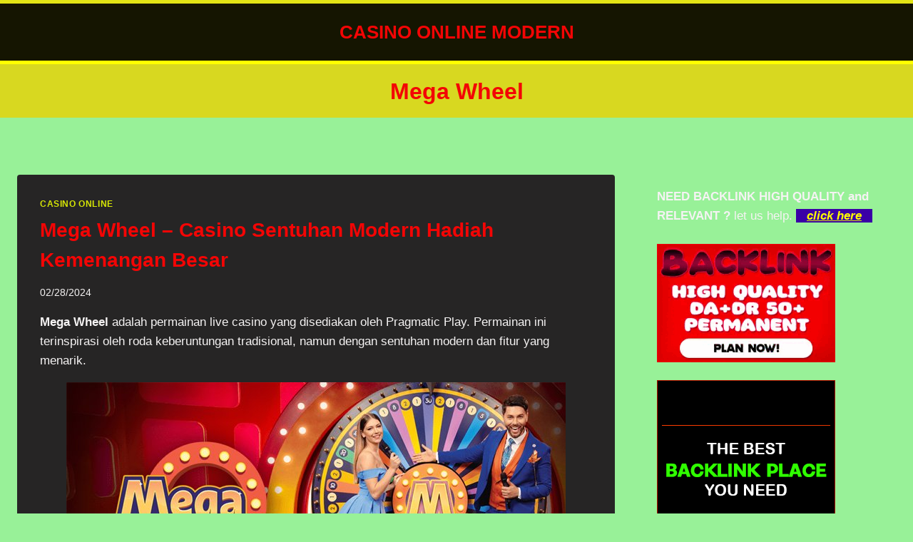

--- FILE ---
content_type: text/html; charset=UTF-8
request_url: https://wulibiao2.com/tag/mega-wheel/
body_size: 62855
content:
<!doctype html>
<html lang="en-US" class="no-js" itemtype="https://schema.org/Blog" itemscope>
<head>
	<meta charset="UTF-8">
	<meta name="viewport" content="width=device-width, initial-scale=1, minimum-scale=1">
	<meta name='robots' content='index, follow, max-image-preview:large, max-snippet:-1, max-video-preview:-1' />

	<!-- This site is optimized with the Yoast SEO plugin v26.7 - https://yoast.com/wordpress/plugins/seo/ -->
	<title>Mega Wheel Arsip - CASINO ONLINE MODERN</title>
	<link rel="canonical" href="https://wulibiao2.com/tag/mega-wheel/" />
	<meta property="og:locale" content="en_US" />
	<meta property="og:type" content="article" />
	<meta property="og:title" content="Mega Wheel Arsip - CASINO ONLINE MODERN" />
	<meta property="og:url" content="https://wulibiao2.com/tag/mega-wheel/" />
	<meta property="og:site_name" content="CASINO ONLINE MODERN" />
	<meta name="twitter:card" content="summary_large_image" />
	<script type="application/ld+json" class="yoast-schema-graph">{"@context":"https://schema.org","@graph":[{"@type":"CollectionPage","@id":"https://wulibiao2.com/tag/mega-wheel/","url":"https://wulibiao2.com/tag/mega-wheel/","name":"Mega Wheel Arsip - CASINO ONLINE MODERN","isPartOf":{"@id":"https://wulibiao2.com/#website"},"primaryImageOfPage":{"@id":"https://wulibiao2.com/tag/mega-wheel/#primaryimage"},"image":{"@id":"https://wulibiao2.com/tag/mega-wheel/#primaryimage"},"thumbnailUrl":"https://wulibiao2.com/wp-content/uploads/2024/02/Mega-Wheel-Casino-Sentuhan-Modern-Hadiah-Berlipat-Ganda.jpg","breadcrumb":{"@id":"https://wulibiao2.com/tag/mega-wheel/#breadcrumb"},"inLanguage":"en-US"},{"@type":"ImageObject","inLanguage":"en-US","@id":"https://wulibiao2.com/tag/mega-wheel/#primaryimage","url":"https://wulibiao2.com/wp-content/uploads/2024/02/Mega-Wheel-Casino-Sentuhan-Modern-Hadiah-Berlipat-Ganda.jpg","contentUrl":"https://wulibiao2.com/wp-content/uploads/2024/02/Mega-Wheel-Casino-Sentuhan-Modern-Hadiah-Berlipat-Ganda.jpg","width":700,"height":350,"caption":"Mega-Wheel-Casino-Sentuhan-Modern-Hadiah-Berlipat-Ganda"},{"@type":"BreadcrumbList","@id":"https://wulibiao2.com/tag/mega-wheel/#breadcrumb","itemListElement":[{"@type":"ListItem","position":1,"name":"Beranda","item":"https://wulibiao2.com/"},{"@type":"ListItem","position":2,"name":"Mega Wheel"}]},{"@type":"WebSite","@id":"https://wulibiao2.com/#website","url":"https://wulibiao2.com/","name":"CASINO ONLINE MODERN","description":"Game Casino Online Modern Hari Ini","potentialAction":[{"@type":"SearchAction","target":{"@type":"EntryPoint","urlTemplate":"https://wulibiao2.com/?s={search_term_string}"},"query-input":{"@type":"PropertyValueSpecification","valueRequired":true,"valueName":"search_term_string"}}],"inLanguage":"en-US"}]}</script>
	<!-- / Yoast SEO plugin. -->


<link rel='dns-prefetch' href='//static.addtoany.com' />
<link rel="alternate" type="application/rss+xml" title="CASINO ONLINE MODERN &raquo; Feed" href="https://wulibiao2.com/feed/" />
			<script>document.documentElement.classList.remove( 'no-js' );</script>
			<link rel="alternate" type="application/rss+xml" title="CASINO ONLINE MODERN &raquo; Mega Wheel Tag Feed" href="https://wulibiao2.com/tag/mega-wheel/feed/" />
<style id='wp-img-auto-sizes-contain-inline-css'>
img:is([sizes=auto i],[sizes^="auto," i]){contain-intrinsic-size:3000px 1500px}
/*# sourceURL=wp-img-auto-sizes-contain-inline-css */
</style>

<style id='wp-emoji-styles-inline-css'>

	img.wp-smiley, img.emoji {
		display: inline !important;
		border: none !important;
		box-shadow: none !important;
		height: 1em !important;
		width: 1em !important;
		margin: 0 0.07em !important;
		vertical-align: -0.1em !important;
		background: none !important;
		padding: 0 !important;
	}
/*# sourceURL=wp-emoji-styles-inline-css */
</style>
<link rel='stylesheet' id='wp-block-library-css' href='https://wulibiao2.com/wp-includes/css/dist/block-library/style.min.css?ver=6.9' media='all' />
<style id='wp-block-heading-inline-css'>
h1:where(.wp-block-heading).has-background,h2:where(.wp-block-heading).has-background,h3:where(.wp-block-heading).has-background,h4:where(.wp-block-heading).has-background,h5:where(.wp-block-heading).has-background,h6:where(.wp-block-heading).has-background{padding:1.25em 2.375em}h1.has-text-align-left[style*=writing-mode]:where([style*=vertical-lr]),h1.has-text-align-right[style*=writing-mode]:where([style*=vertical-rl]),h2.has-text-align-left[style*=writing-mode]:where([style*=vertical-lr]),h2.has-text-align-right[style*=writing-mode]:where([style*=vertical-rl]),h3.has-text-align-left[style*=writing-mode]:where([style*=vertical-lr]),h3.has-text-align-right[style*=writing-mode]:where([style*=vertical-rl]),h4.has-text-align-left[style*=writing-mode]:where([style*=vertical-lr]),h4.has-text-align-right[style*=writing-mode]:where([style*=vertical-rl]),h5.has-text-align-left[style*=writing-mode]:where([style*=vertical-lr]),h5.has-text-align-right[style*=writing-mode]:where([style*=vertical-rl]),h6.has-text-align-left[style*=writing-mode]:where([style*=vertical-lr]),h6.has-text-align-right[style*=writing-mode]:where([style*=vertical-rl]){rotate:180deg}
/*# sourceURL=https://wulibiao2.com/wp-includes/blocks/heading/style.min.css */
</style>
<style id='wp-block-image-inline-css'>
.wp-block-image>a,.wp-block-image>figure>a{display:inline-block}.wp-block-image img{box-sizing:border-box;height:auto;max-width:100%;vertical-align:bottom}@media not (prefers-reduced-motion){.wp-block-image img.hide{visibility:hidden}.wp-block-image img.show{animation:show-content-image .4s}}.wp-block-image[style*=border-radius] img,.wp-block-image[style*=border-radius]>a{border-radius:inherit}.wp-block-image.has-custom-border img{box-sizing:border-box}.wp-block-image.aligncenter{text-align:center}.wp-block-image.alignfull>a,.wp-block-image.alignwide>a{width:100%}.wp-block-image.alignfull img,.wp-block-image.alignwide img{height:auto;width:100%}.wp-block-image .aligncenter,.wp-block-image .alignleft,.wp-block-image .alignright,.wp-block-image.aligncenter,.wp-block-image.alignleft,.wp-block-image.alignright{display:table}.wp-block-image .aligncenter>figcaption,.wp-block-image .alignleft>figcaption,.wp-block-image .alignright>figcaption,.wp-block-image.aligncenter>figcaption,.wp-block-image.alignleft>figcaption,.wp-block-image.alignright>figcaption{caption-side:bottom;display:table-caption}.wp-block-image .alignleft{float:left;margin:.5em 1em .5em 0}.wp-block-image .alignright{float:right;margin:.5em 0 .5em 1em}.wp-block-image .aligncenter{margin-left:auto;margin-right:auto}.wp-block-image :where(figcaption){margin-bottom:1em;margin-top:.5em}.wp-block-image.is-style-circle-mask img{border-radius:9999px}@supports ((-webkit-mask-image:none) or (mask-image:none)) or (-webkit-mask-image:none){.wp-block-image.is-style-circle-mask img{border-radius:0;-webkit-mask-image:url('data:image/svg+xml;utf8,<svg viewBox="0 0 100 100" xmlns="http://www.w3.org/2000/svg"><circle cx="50" cy="50" r="50"/></svg>');mask-image:url('data:image/svg+xml;utf8,<svg viewBox="0 0 100 100" xmlns="http://www.w3.org/2000/svg"><circle cx="50" cy="50" r="50"/></svg>');mask-mode:alpha;-webkit-mask-position:center;mask-position:center;-webkit-mask-repeat:no-repeat;mask-repeat:no-repeat;-webkit-mask-size:contain;mask-size:contain}}:root :where(.wp-block-image.is-style-rounded img,.wp-block-image .is-style-rounded img){border-radius:9999px}.wp-block-image figure{margin:0}.wp-lightbox-container{display:flex;flex-direction:column;position:relative}.wp-lightbox-container img{cursor:zoom-in}.wp-lightbox-container img:hover+button{opacity:1}.wp-lightbox-container button{align-items:center;backdrop-filter:blur(16px) saturate(180%);background-color:#5a5a5a40;border:none;border-radius:4px;cursor:zoom-in;display:flex;height:20px;justify-content:center;opacity:0;padding:0;position:absolute;right:16px;text-align:center;top:16px;width:20px;z-index:100}@media not (prefers-reduced-motion){.wp-lightbox-container button{transition:opacity .2s ease}}.wp-lightbox-container button:focus-visible{outline:3px auto #5a5a5a40;outline:3px auto -webkit-focus-ring-color;outline-offset:3px}.wp-lightbox-container button:hover{cursor:pointer;opacity:1}.wp-lightbox-container button:focus{opacity:1}.wp-lightbox-container button:focus,.wp-lightbox-container button:hover,.wp-lightbox-container button:not(:hover):not(:active):not(.has-background){background-color:#5a5a5a40;border:none}.wp-lightbox-overlay{box-sizing:border-box;cursor:zoom-out;height:100vh;left:0;overflow:hidden;position:fixed;top:0;visibility:hidden;width:100%;z-index:100000}.wp-lightbox-overlay .close-button{align-items:center;cursor:pointer;display:flex;justify-content:center;min-height:40px;min-width:40px;padding:0;position:absolute;right:calc(env(safe-area-inset-right) + 16px);top:calc(env(safe-area-inset-top) + 16px);z-index:5000000}.wp-lightbox-overlay .close-button:focus,.wp-lightbox-overlay .close-button:hover,.wp-lightbox-overlay .close-button:not(:hover):not(:active):not(.has-background){background:none;border:none}.wp-lightbox-overlay .lightbox-image-container{height:var(--wp--lightbox-container-height);left:50%;overflow:hidden;position:absolute;top:50%;transform:translate(-50%,-50%);transform-origin:top left;width:var(--wp--lightbox-container-width);z-index:9999999999}.wp-lightbox-overlay .wp-block-image{align-items:center;box-sizing:border-box;display:flex;height:100%;justify-content:center;margin:0;position:relative;transform-origin:0 0;width:100%;z-index:3000000}.wp-lightbox-overlay .wp-block-image img{height:var(--wp--lightbox-image-height);min-height:var(--wp--lightbox-image-height);min-width:var(--wp--lightbox-image-width);width:var(--wp--lightbox-image-width)}.wp-lightbox-overlay .wp-block-image figcaption{display:none}.wp-lightbox-overlay button{background:none;border:none}.wp-lightbox-overlay .scrim{background-color:#fff;height:100%;opacity:.9;position:absolute;width:100%;z-index:2000000}.wp-lightbox-overlay.active{visibility:visible}@media not (prefers-reduced-motion){.wp-lightbox-overlay.active{animation:turn-on-visibility .25s both}.wp-lightbox-overlay.active img{animation:turn-on-visibility .35s both}.wp-lightbox-overlay.show-closing-animation:not(.active){animation:turn-off-visibility .35s both}.wp-lightbox-overlay.show-closing-animation:not(.active) img{animation:turn-off-visibility .25s both}.wp-lightbox-overlay.zoom.active{animation:none;opacity:1;visibility:visible}.wp-lightbox-overlay.zoom.active .lightbox-image-container{animation:lightbox-zoom-in .4s}.wp-lightbox-overlay.zoom.active .lightbox-image-container img{animation:none}.wp-lightbox-overlay.zoom.active .scrim{animation:turn-on-visibility .4s forwards}.wp-lightbox-overlay.zoom.show-closing-animation:not(.active){animation:none}.wp-lightbox-overlay.zoom.show-closing-animation:not(.active) .lightbox-image-container{animation:lightbox-zoom-out .4s}.wp-lightbox-overlay.zoom.show-closing-animation:not(.active) .lightbox-image-container img{animation:none}.wp-lightbox-overlay.zoom.show-closing-animation:not(.active) .scrim{animation:turn-off-visibility .4s forwards}}@keyframes show-content-image{0%{visibility:hidden}99%{visibility:hidden}to{visibility:visible}}@keyframes turn-on-visibility{0%{opacity:0}to{opacity:1}}@keyframes turn-off-visibility{0%{opacity:1;visibility:visible}99%{opacity:0;visibility:visible}to{opacity:0;visibility:hidden}}@keyframes lightbox-zoom-in{0%{transform:translate(calc((-100vw + var(--wp--lightbox-scrollbar-width))/2 + var(--wp--lightbox-initial-left-position)),calc(-50vh + var(--wp--lightbox-initial-top-position))) scale(var(--wp--lightbox-scale))}to{transform:translate(-50%,-50%) scale(1)}}@keyframes lightbox-zoom-out{0%{transform:translate(-50%,-50%) scale(1);visibility:visible}99%{visibility:visible}to{transform:translate(calc((-100vw + var(--wp--lightbox-scrollbar-width))/2 + var(--wp--lightbox-initial-left-position)),calc(-50vh + var(--wp--lightbox-initial-top-position))) scale(var(--wp--lightbox-scale));visibility:hidden}}
/*# sourceURL=https://wulibiao2.com/wp-includes/blocks/image/style.min.css */
</style>
<style id='wp-block-latest-comments-inline-css'>
ol.wp-block-latest-comments{box-sizing:border-box;margin-left:0}:where(.wp-block-latest-comments:not([style*=line-height] .wp-block-latest-comments__comment)){line-height:1.1}:where(.wp-block-latest-comments:not([style*=line-height] .wp-block-latest-comments__comment-excerpt p)){line-height:1.8}.has-dates :where(.wp-block-latest-comments:not([style*=line-height])),.has-excerpts :where(.wp-block-latest-comments:not([style*=line-height])){line-height:1.5}.wp-block-latest-comments .wp-block-latest-comments{padding-left:0}.wp-block-latest-comments__comment{list-style:none;margin-bottom:1em}.has-avatars .wp-block-latest-comments__comment{list-style:none;min-height:2.25em}.has-avatars .wp-block-latest-comments__comment .wp-block-latest-comments__comment-excerpt,.has-avatars .wp-block-latest-comments__comment .wp-block-latest-comments__comment-meta{margin-left:3.25em}.wp-block-latest-comments__comment-excerpt p{font-size:.875em;margin:.36em 0 1.4em}.wp-block-latest-comments__comment-date{display:block;font-size:.75em}.wp-block-latest-comments .avatar,.wp-block-latest-comments__comment-avatar{border-radius:1.5em;display:block;float:left;height:2.5em;margin-right:.75em;width:2.5em}.wp-block-latest-comments[class*=-font-size] a,.wp-block-latest-comments[style*=font-size] a{font-size:inherit}
/*# sourceURL=https://wulibiao2.com/wp-includes/blocks/latest-comments/style.min.css */
</style>
<style id='wp-block-latest-posts-inline-css'>
.wp-block-latest-posts{box-sizing:border-box}.wp-block-latest-posts.alignleft{margin-right:2em}.wp-block-latest-posts.alignright{margin-left:2em}.wp-block-latest-posts.wp-block-latest-posts__list{list-style:none}.wp-block-latest-posts.wp-block-latest-posts__list li{clear:both;overflow-wrap:break-word}.wp-block-latest-posts.is-grid{display:flex;flex-wrap:wrap}.wp-block-latest-posts.is-grid li{margin:0 1.25em 1.25em 0;width:100%}@media (min-width:600px){.wp-block-latest-posts.columns-2 li{width:calc(50% - .625em)}.wp-block-latest-posts.columns-2 li:nth-child(2n){margin-right:0}.wp-block-latest-posts.columns-3 li{width:calc(33.33333% - .83333em)}.wp-block-latest-posts.columns-3 li:nth-child(3n){margin-right:0}.wp-block-latest-posts.columns-4 li{width:calc(25% - .9375em)}.wp-block-latest-posts.columns-4 li:nth-child(4n){margin-right:0}.wp-block-latest-posts.columns-5 li{width:calc(20% - 1em)}.wp-block-latest-posts.columns-5 li:nth-child(5n){margin-right:0}.wp-block-latest-posts.columns-6 li{width:calc(16.66667% - 1.04167em)}.wp-block-latest-posts.columns-6 li:nth-child(6n){margin-right:0}}:root :where(.wp-block-latest-posts.is-grid){padding:0}:root :where(.wp-block-latest-posts.wp-block-latest-posts__list){padding-left:0}.wp-block-latest-posts__post-author,.wp-block-latest-posts__post-date{display:block;font-size:.8125em}.wp-block-latest-posts__post-excerpt,.wp-block-latest-posts__post-full-content{margin-bottom:1em;margin-top:.5em}.wp-block-latest-posts__featured-image a{display:inline-block}.wp-block-latest-posts__featured-image img{height:auto;max-width:100%;width:auto}.wp-block-latest-posts__featured-image.alignleft{float:left;margin-right:1em}.wp-block-latest-posts__featured-image.alignright{float:right;margin-left:1em}.wp-block-latest-posts__featured-image.aligncenter{margin-bottom:1em;text-align:center}
/*# sourceURL=https://wulibiao2.com/wp-includes/blocks/latest-posts/style.min.css */
</style>
<style id='wp-block-search-inline-css'>
.wp-block-search__button{margin-left:10px;word-break:normal}.wp-block-search__button.has-icon{line-height:0}.wp-block-search__button svg{height:1.25em;min-height:24px;min-width:24px;width:1.25em;fill:currentColor;vertical-align:text-bottom}:where(.wp-block-search__button){border:1px solid #ccc;padding:6px 10px}.wp-block-search__inside-wrapper{display:flex;flex:auto;flex-wrap:nowrap;max-width:100%}.wp-block-search__label{width:100%}.wp-block-search.wp-block-search__button-only .wp-block-search__button{box-sizing:border-box;display:flex;flex-shrink:0;justify-content:center;margin-left:0;max-width:100%}.wp-block-search.wp-block-search__button-only .wp-block-search__inside-wrapper{min-width:0!important;transition-property:width}.wp-block-search.wp-block-search__button-only .wp-block-search__input{flex-basis:100%;transition-duration:.3s}.wp-block-search.wp-block-search__button-only.wp-block-search__searchfield-hidden,.wp-block-search.wp-block-search__button-only.wp-block-search__searchfield-hidden .wp-block-search__inside-wrapper{overflow:hidden}.wp-block-search.wp-block-search__button-only.wp-block-search__searchfield-hidden .wp-block-search__input{border-left-width:0!important;border-right-width:0!important;flex-basis:0;flex-grow:0;margin:0;min-width:0!important;padding-left:0!important;padding-right:0!important;width:0!important}:where(.wp-block-search__input){appearance:none;border:1px solid #949494;flex-grow:1;font-family:inherit;font-size:inherit;font-style:inherit;font-weight:inherit;letter-spacing:inherit;line-height:inherit;margin-left:0;margin-right:0;min-width:3rem;padding:8px;text-decoration:unset!important;text-transform:inherit}:where(.wp-block-search__button-inside .wp-block-search__inside-wrapper){background-color:#fff;border:1px solid #949494;box-sizing:border-box;padding:4px}:where(.wp-block-search__button-inside .wp-block-search__inside-wrapper) .wp-block-search__input{border:none;border-radius:0;padding:0 4px}:where(.wp-block-search__button-inside .wp-block-search__inside-wrapper) .wp-block-search__input:focus{outline:none}:where(.wp-block-search__button-inside .wp-block-search__inside-wrapper) :where(.wp-block-search__button){padding:4px 8px}.wp-block-search.aligncenter .wp-block-search__inside-wrapper{margin:auto}.wp-block[data-align=right] .wp-block-search.wp-block-search__button-only .wp-block-search__inside-wrapper{float:right}
/*# sourceURL=https://wulibiao2.com/wp-includes/blocks/search/style.min.css */
</style>
<style id='wp-block-group-inline-css'>
.wp-block-group{box-sizing:border-box}:where(.wp-block-group.wp-block-group-is-layout-constrained){position:relative}
/*# sourceURL=https://wulibiao2.com/wp-includes/blocks/group/style.min.css */
</style>
<style id='wp-block-paragraph-inline-css'>
.is-small-text{font-size:.875em}.is-regular-text{font-size:1em}.is-large-text{font-size:2.25em}.is-larger-text{font-size:3em}.has-drop-cap:not(:focus):first-letter{float:left;font-size:8.4em;font-style:normal;font-weight:100;line-height:.68;margin:.05em .1em 0 0;text-transform:uppercase}body.rtl .has-drop-cap:not(:focus):first-letter{float:none;margin-left:.1em}p.has-drop-cap.has-background{overflow:hidden}:root :where(p.has-background){padding:1.25em 2.375em}:where(p.has-text-color:not(.has-link-color)) a{color:inherit}p.has-text-align-left[style*="writing-mode:vertical-lr"],p.has-text-align-right[style*="writing-mode:vertical-rl"]{rotate:180deg}
/*# sourceURL=https://wulibiao2.com/wp-includes/blocks/paragraph/style.min.css */
</style>
<style id='global-styles-inline-css'>
:root{--wp--preset--aspect-ratio--square: 1;--wp--preset--aspect-ratio--4-3: 4/3;--wp--preset--aspect-ratio--3-4: 3/4;--wp--preset--aspect-ratio--3-2: 3/2;--wp--preset--aspect-ratio--2-3: 2/3;--wp--preset--aspect-ratio--16-9: 16/9;--wp--preset--aspect-ratio--9-16: 9/16;--wp--preset--color--black: #000000;--wp--preset--color--cyan-bluish-gray: #abb8c3;--wp--preset--color--white: #ffffff;--wp--preset--color--pale-pink: #f78da7;--wp--preset--color--vivid-red: #cf2e2e;--wp--preset--color--luminous-vivid-orange: #ff6900;--wp--preset--color--luminous-vivid-amber: #fcb900;--wp--preset--color--light-green-cyan: #7bdcb5;--wp--preset--color--vivid-green-cyan: #00d084;--wp--preset--color--pale-cyan-blue: #8ed1fc;--wp--preset--color--vivid-cyan-blue: #0693e3;--wp--preset--color--vivid-purple: #9b51e0;--wp--preset--color--theme-palette-1: var(--global-palette1);--wp--preset--color--theme-palette-2: var(--global-palette2);--wp--preset--color--theme-palette-3: var(--global-palette3);--wp--preset--color--theme-palette-4: var(--global-palette4);--wp--preset--color--theme-palette-5: var(--global-palette5);--wp--preset--color--theme-palette-6: var(--global-palette6);--wp--preset--color--theme-palette-7: var(--global-palette7);--wp--preset--color--theme-palette-8: var(--global-palette8);--wp--preset--color--theme-palette-9: var(--global-palette9);--wp--preset--color--theme-palette-10: var(--global-palette10);--wp--preset--color--theme-palette-11: var(--global-palette11);--wp--preset--color--theme-palette-12: var(--global-palette12);--wp--preset--color--theme-palette-13: var(--global-palette13);--wp--preset--color--theme-palette-14: var(--global-palette14);--wp--preset--color--theme-palette-15: var(--global-palette15);--wp--preset--gradient--vivid-cyan-blue-to-vivid-purple: linear-gradient(135deg,rgb(6,147,227) 0%,rgb(155,81,224) 100%);--wp--preset--gradient--light-green-cyan-to-vivid-green-cyan: linear-gradient(135deg,rgb(122,220,180) 0%,rgb(0,208,130) 100%);--wp--preset--gradient--luminous-vivid-amber-to-luminous-vivid-orange: linear-gradient(135deg,rgb(252,185,0) 0%,rgb(255,105,0) 100%);--wp--preset--gradient--luminous-vivid-orange-to-vivid-red: linear-gradient(135deg,rgb(255,105,0) 0%,rgb(207,46,46) 100%);--wp--preset--gradient--very-light-gray-to-cyan-bluish-gray: linear-gradient(135deg,rgb(238,238,238) 0%,rgb(169,184,195) 100%);--wp--preset--gradient--cool-to-warm-spectrum: linear-gradient(135deg,rgb(74,234,220) 0%,rgb(151,120,209) 20%,rgb(207,42,186) 40%,rgb(238,44,130) 60%,rgb(251,105,98) 80%,rgb(254,248,76) 100%);--wp--preset--gradient--blush-light-purple: linear-gradient(135deg,rgb(255,206,236) 0%,rgb(152,150,240) 100%);--wp--preset--gradient--blush-bordeaux: linear-gradient(135deg,rgb(254,205,165) 0%,rgb(254,45,45) 50%,rgb(107,0,62) 100%);--wp--preset--gradient--luminous-dusk: linear-gradient(135deg,rgb(255,203,112) 0%,rgb(199,81,192) 50%,rgb(65,88,208) 100%);--wp--preset--gradient--pale-ocean: linear-gradient(135deg,rgb(255,245,203) 0%,rgb(182,227,212) 50%,rgb(51,167,181) 100%);--wp--preset--gradient--electric-grass: linear-gradient(135deg,rgb(202,248,128) 0%,rgb(113,206,126) 100%);--wp--preset--gradient--midnight: linear-gradient(135deg,rgb(2,3,129) 0%,rgb(40,116,252) 100%);--wp--preset--font-size--small: var(--global-font-size-small);--wp--preset--font-size--medium: var(--global-font-size-medium);--wp--preset--font-size--large: var(--global-font-size-large);--wp--preset--font-size--x-large: 42px;--wp--preset--font-size--larger: var(--global-font-size-larger);--wp--preset--font-size--xxlarge: var(--global-font-size-xxlarge);--wp--preset--spacing--20: 0.44rem;--wp--preset--spacing--30: 0.67rem;--wp--preset--spacing--40: 1rem;--wp--preset--spacing--50: 1.5rem;--wp--preset--spacing--60: 2.25rem;--wp--preset--spacing--70: 3.38rem;--wp--preset--spacing--80: 5.06rem;--wp--preset--shadow--natural: 6px 6px 9px rgba(0, 0, 0, 0.2);--wp--preset--shadow--deep: 12px 12px 50px rgba(0, 0, 0, 0.4);--wp--preset--shadow--sharp: 6px 6px 0px rgba(0, 0, 0, 0.2);--wp--preset--shadow--outlined: 6px 6px 0px -3px rgb(255, 255, 255), 6px 6px rgb(0, 0, 0);--wp--preset--shadow--crisp: 6px 6px 0px rgb(0, 0, 0);}:where(.is-layout-flex){gap: 0.5em;}:where(.is-layout-grid){gap: 0.5em;}body .is-layout-flex{display: flex;}.is-layout-flex{flex-wrap: wrap;align-items: center;}.is-layout-flex > :is(*, div){margin: 0;}body .is-layout-grid{display: grid;}.is-layout-grid > :is(*, div){margin: 0;}:where(.wp-block-columns.is-layout-flex){gap: 2em;}:where(.wp-block-columns.is-layout-grid){gap: 2em;}:where(.wp-block-post-template.is-layout-flex){gap: 1.25em;}:where(.wp-block-post-template.is-layout-grid){gap: 1.25em;}.has-black-color{color: var(--wp--preset--color--black) !important;}.has-cyan-bluish-gray-color{color: var(--wp--preset--color--cyan-bluish-gray) !important;}.has-white-color{color: var(--wp--preset--color--white) !important;}.has-pale-pink-color{color: var(--wp--preset--color--pale-pink) !important;}.has-vivid-red-color{color: var(--wp--preset--color--vivid-red) !important;}.has-luminous-vivid-orange-color{color: var(--wp--preset--color--luminous-vivid-orange) !important;}.has-luminous-vivid-amber-color{color: var(--wp--preset--color--luminous-vivid-amber) !important;}.has-light-green-cyan-color{color: var(--wp--preset--color--light-green-cyan) !important;}.has-vivid-green-cyan-color{color: var(--wp--preset--color--vivid-green-cyan) !important;}.has-pale-cyan-blue-color{color: var(--wp--preset--color--pale-cyan-blue) !important;}.has-vivid-cyan-blue-color{color: var(--wp--preset--color--vivid-cyan-blue) !important;}.has-vivid-purple-color{color: var(--wp--preset--color--vivid-purple) !important;}.has-black-background-color{background-color: var(--wp--preset--color--black) !important;}.has-cyan-bluish-gray-background-color{background-color: var(--wp--preset--color--cyan-bluish-gray) !important;}.has-white-background-color{background-color: var(--wp--preset--color--white) !important;}.has-pale-pink-background-color{background-color: var(--wp--preset--color--pale-pink) !important;}.has-vivid-red-background-color{background-color: var(--wp--preset--color--vivid-red) !important;}.has-luminous-vivid-orange-background-color{background-color: var(--wp--preset--color--luminous-vivid-orange) !important;}.has-luminous-vivid-amber-background-color{background-color: var(--wp--preset--color--luminous-vivid-amber) !important;}.has-light-green-cyan-background-color{background-color: var(--wp--preset--color--light-green-cyan) !important;}.has-vivid-green-cyan-background-color{background-color: var(--wp--preset--color--vivid-green-cyan) !important;}.has-pale-cyan-blue-background-color{background-color: var(--wp--preset--color--pale-cyan-blue) !important;}.has-vivid-cyan-blue-background-color{background-color: var(--wp--preset--color--vivid-cyan-blue) !important;}.has-vivid-purple-background-color{background-color: var(--wp--preset--color--vivid-purple) !important;}.has-black-border-color{border-color: var(--wp--preset--color--black) !important;}.has-cyan-bluish-gray-border-color{border-color: var(--wp--preset--color--cyan-bluish-gray) !important;}.has-white-border-color{border-color: var(--wp--preset--color--white) !important;}.has-pale-pink-border-color{border-color: var(--wp--preset--color--pale-pink) !important;}.has-vivid-red-border-color{border-color: var(--wp--preset--color--vivid-red) !important;}.has-luminous-vivid-orange-border-color{border-color: var(--wp--preset--color--luminous-vivid-orange) !important;}.has-luminous-vivid-amber-border-color{border-color: var(--wp--preset--color--luminous-vivid-amber) !important;}.has-light-green-cyan-border-color{border-color: var(--wp--preset--color--light-green-cyan) !important;}.has-vivid-green-cyan-border-color{border-color: var(--wp--preset--color--vivid-green-cyan) !important;}.has-pale-cyan-blue-border-color{border-color: var(--wp--preset--color--pale-cyan-blue) !important;}.has-vivid-cyan-blue-border-color{border-color: var(--wp--preset--color--vivid-cyan-blue) !important;}.has-vivid-purple-border-color{border-color: var(--wp--preset--color--vivid-purple) !important;}.has-vivid-cyan-blue-to-vivid-purple-gradient-background{background: var(--wp--preset--gradient--vivid-cyan-blue-to-vivid-purple) !important;}.has-light-green-cyan-to-vivid-green-cyan-gradient-background{background: var(--wp--preset--gradient--light-green-cyan-to-vivid-green-cyan) !important;}.has-luminous-vivid-amber-to-luminous-vivid-orange-gradient-background{background: var(--wp--preset--gradient--luminous-vivid-amber-to-luminous-vivid-orange) !important;}.has-luminous-vivid-orange-to-vivid-red-gradient-background{background: var(--wp--preset--gradient--luminous-vivid-orange-to-vivid-red) !important;}.has-very-light-gray-to-cyan-bluish-gray-gradient-background{background: var(--wp--preset--gradient--very-light-gray-to-cyan-bluish-gray) !important;}.has-cool-to-warm-spectrum-gradient-background{background: var(--wp--preset--gradient--cool-to-warm-spectrum) !important;}.has-blush-light-purple-gradient-background{background: var(--wp--preset--gradient--blush-light-purple) !important;}.has-blush-bordeaux-gradient-background{background: var(--wp--preset--gradient--blush-bordeaux) !important;}.has-luminous-dusk-gradient-background{background: var(--wp--preset--gradient--luminous-dusk) !important;}.has-pale-ocean-gradient-background{background: var(--wp--preset--gradient--pale-ocean) !important;}.has-electric-grass-gradient-background{background: var(--wp--preset--gradient--electric-grass) !important;}.has-midnight-gradient-background{background: var(--wp--preset--gradient--midnight) !important;}.has-small-font-size{font-size: var(--wp--preset--font-size--small) !important;}.has-medium-font-size{font-size: var(--wp--preset--font-size--medium) !important;}.has-large-font-size{font-size: var(--wp--preset--font-size--large) !important;}.has-x-large-font-size{font-size: var(--wp--preset--font-size--x-large) !important;}
/*# sourceURL=global-styles-inline-css */
</style>

<style id='classic-theme-styles-inline-css'>
/*! This file is auto-generated */
.wp-block-button__link{color:#fff;background-color:#32373c;border-radius:9999px;box-shadow:none;text-decoration:none;padding:calc(.667em + 2px) calc(1.333em + 2px);font-size:1.125em}.wp-block-file__button{background:#32373c;color:#fff;text-decoration:none}
/*# sourceURL=/wp-includes/css/classic-themes.min.css */
</style>
<link rel='stylesheet' id='kadence-global-css' href='https://wulibiao2.com/wp-content/themes/kadence/assets/css/global.min.css?ver=1.4.3' media='all' />
<style id='kadence-global-inline-css'>
/* Kadence Base CSS */
:root{--global-palette1:#05e71d;--global-palette2:#ffffff;--global-palette3:#f30505;--global-palette4:#f5f3f3;--global-palette5:#e3e415;--global-palette6:#718096;--global-palette7:#EDF2F7;--global-palette8:#F7FAFC;--global-palette9:#262525;--global-palette10:oklch(from var(--global-palette1) calc(l + 0.10 * (1 - l)) calc(c * 1.00) calc(h + 180) / 100%);--global-palette11:#13612e;--global-palette12:#1159af;--global-palette13:#b82105;--global-palette14:#f7630c;--global-palette15:#f5a524;--global-palette9rgb:38, 37, 37;--global-palette-highlight:#d7e705;--global-palette-highlight-alt:var(--global-palette2);--global-palette-highlight-alt2:var(--global-palette9);--global-palette-btn-bg:var(--global-palette1);--global-palette-btn-bg-hover:var(--global-palette2);--global-palette-btn:var(--global-palette9);--global-palette-btn-hover:var(--global-palette9);--global-palette-btn-sec-bg:var(--global-palette7);--global-palette-btn-sec-bg-hover:var(--global-palette2);--global-palette-btn-sec:var(--global-palette3);--global-palette-btn-sec-hover:var(--global-palette9);--global-body-font-family:-apple-system,BlinkMacSystemFont,"Segoe UI",Roboto,Oxygen-Sans,Ubuntu,Cantarell,"Helvetica Neue",sans-serif, "Apple Color Emoji", "Segoe UI Emoji", "Segoe UI Symbol";--global-heading-font-family:inherit;--global-primary-nav-font-family:inherit;--global-fallback-font:sans-serif;--global-display-fallback-font:sans-serif;--global-content-width:1290px;--global-content-wide-width:calc(1290px + 230px);--global-content-narrow-width:842px;--global-content-edge-padding:1.5rem;--global-content-boxed-padding:2rem;--global-calc-content-width:calc(1290px - var(--global-content-edge-padding) - var(--global-content-edge-padding) );--wp--style--global--content-size:var(--global-calc-content-width);}.wp-site-blocks{--global-vw:calc( 100vw - ( 0.5 * var(--scrollbar-offset)));}body{background:#98f198;}body, input, select, optgroup, textarea{font-weight:400;font-size:17px;line-height:1.6;font-family:var(--global-body-font-family);color:var(--global-palette4);}.content-bg, body.content-style-unboxed .site{background:var(--global-palette9);}h1,h2,h3,h4,h5,h6{font-family:var(--global-heading-font-family);}h1{font-style:normal;font-weight:700;font-size:32px;line-height:1.5;color:var(--global-palette3);}h2{font-style:normal;font-weight:700;font-size:28px;line-height:1.5;color:var(--global-palette3);}h3{font-style:normal;font-weight:700;font-size:24px;line-height:1.5;color:var(--global-palette3);}h4{font-weight:700;font-size:22px;line-height:1.5;color:var(--global-palette4);}h5{font-weight:700;font-size:20px;line-height:1.5;color:var(--global-palette4);}h6{font-weight:700;font-size:18px;line-height:1.5;color:var(--global-palette5);}.entry-hero h1{font-style:normal;color:var(--global-palette3);}.entry-hero .kadence-breadcrumbs{max-width:1290px;}.site-container, .site-header-row-layout-contained, .site-footer-row-layout-contained, .entry-hero-layout-contained, .comments-area, .alignfull > .wp-block-cover__inner-container, .alignwide > .wp-block-cover__inner-container{max-width:var(--global-content-width);}.content-width-narrow .content-container.site-container, .content-width-narrow .hero-container.site-container{max-width:var(--global-content-narrow-width);}@media all and (min-width: 1520px){.wp-site-blocks .content-container  .alignwide{margin-left:-115px;margin-right:-115px;width:unset;max-width:unset;}}@media all and (min-width: 1102px){.content-width-narrow .wp-site-blocks .content-container .alignwide{margin-left:-130px;margin-right:-130px;width:unset;max-width:unset;}}.content-style-boxed .wp-site-blocks .entry-content .alignwide{margin-left:calc( -1 * var( --global-content-boxed-padding ) );margin-right:calc( -1 * var( --global-content-boxed-padding ) );}.content-area{margin-top:5rem;margin-bottom:5rem;}@media all and (max-width: 1024px){.content-area{margin-top:3rem;margin-bottom:3rem;}}@media all and (max-width: 767px){.content-area{margin-top:2rem;margin-bottom:2rem;}}@media all and (max-width: 1024px){:root{--global-content-boxed-padding:2rem;}}@media all and (max-width: 767px){:root{--global-content-boxed-padding:1.5rem;}}.entry-content-wrap{padding:2rem;}@media all and (max-width: 1024px){.entry-content-wrap{padding:2rem;}}@media all and (max-width: 767px){.entry-content-wrap{padding:1.5rem;}}.entry.single-entry{box-shadow:0px 15px 15px -10px rgba(0,0,0,0.05);}.entry.loop-entry{box-shadow:0px 15px 15px -10px rgba(0,0,0,0.05);}.loop-entry .entry-content-wrap{padding:2rem;}@media all and (max-width: 1024px){.loop-entry .entry-content-wrap{padding:2rem;}}@media all and (max-width: 767px){.loop-entry .entry-content-wrap{padding:1.5rem;}}.primary-sidebar.widget-area .widget{margin-bottom:1.5em;color:var(--global-palette4);}.primary-sidebar.widget-area .widget-title{font-weight:700;font-size:20px;line-height:1.5;color:var(--global-palette3);}button, .button, .wp-block-button__link, input[type="button"], input[type="reset"], input[type="submit"], .fl-button, .elementor-button-wrapper .elementor-button, .wc-block-components-checkout-place-order-button, .wc-block-cart__submit{box-shadow:0px 0px 0px -7px rgba(0,0,0,0);}button:hover, button:focus, button:active, .button:hover, .button:focus, .button:active, .wp-block-button__link:hover, .wp-block-button__link:focus, .wp-block-button__link:active, input[type="button"]:hover, input[type="button"]:focus, input[type="button"]:active, input[type="reset"]:hover, input[type="reset"]:focus, input[type="reset"]:active, input[type="submit"]:hover, input[type="submit"]:focus, input[type="submit"]:active, .elementor-button-wrapper .elementor-button:hover, .elementor-button-wrapper .elementor-button:focus, .elementor-button-wrapper .elementor-button:active, .wc-block-cart__submit:hover{box-shadow:0px 15px 25px -7px rgba(0,0,0,0.1);}.kb-button.kb-btn-global-outline.kb-btn-global-inherit{padding-top:calc(px - 2px);padding-right:calc(px - 2px);padding-bottom:calc(px - 2px);padding-left:calc(px - 2px);}@media all and (min-width: 1025px){.transparent-header .entry-hero .entry-hero-container-inner{padding-top:80px;}}@media all and (max-width: 1024px){.mobile-transparent-header .entry-hero .entry-hero-container-inner{padding-top:80px;}}@media all and (max-width: 767px){.mobile-transparent-header .entry-hero .entry-hero-container-inner{padding-top:80px;}}.wp-site-blocks .entry-hero-container-inner{background:#d8d820;}.entry-hero.post-archive-hero-section .entry-header{min-height:75px;}
/* Kadence Header CSS */
@media all and (max-width: 1024px){.mobile-transparent-header #masthead{position:absolute;left:0px;right:0px;z-index:100;}.kadence-scrollbar-fixer.mobile-transparent-header #masthead{right:var(--scrollbar-offset,0);}.mobile-transparent-header #masthead, .mobile-transparent-header .site-top-header-wrap .site-header-row-container-inner, .mobile-transparent-header .site-main-header-wrap .site-header-row-container-inner, .mobile-transparent-header .site-bottom-header-wrap .site-header-row-container-inner{background:transparent;}.site-header-row-tablet-layout-fullwidth, .site-header-row-tablet-layout-standard{padding:0px;}}@media all and (min-width: 1025px){.transparent-header #masthead{position:absolute;left:0px;right:0px;z-index:100;}.transparent-header.kadence-scrollbar-fixer #masthead{right:var(--scrollbar-offset,0);}.transparent-header #masthead, .transparent-header .site-top-header-wrap .site-header-row-container-inner, .transparent-header .site-main-header-wrap .site-header-row-container-inner, .transparent-header .site-bottom-header-wrap .site-header-row-container-inner{background:transparent;}}.site-branding{padding:0px 0px 0px 0px;}.site-branding .site-title{font-style:normal;font-weight:700;font-size:26px;line-height:1.2;color:var(--global-palette3);}#masthead, #masthead .kadence-sticky-header.item-is-fixed:not(.item-at-start):not(.site-header-row-container):not(.site-main-header-wrap), #masthead .kadence-sticky-header.item-is-fixed:not(.item-at-start) > .site-header-row-container-inner{background:#ffffff;}.site-main-header-wrap .site-header-row-container-inner{background:#151501;border-top:5px solid var(--global-palette5);border-bottom:5px solid #ffff00;}.site-main-header-inner-wrap{min-height:80px;}.header-navigation .header-menu-container ul ul.sub-menu, .header-navigation .header-menu-container ul ul.submenu{background:var(--global-palette3);box-shadow:0px 2px 13px 0px rgba(0,0,0,0.1);}.header-navigation .header-menu-container ul ul li.menu-item, .header-menu-container ul.menu > li.kadence-menu-mega-enabled > ul > li.menu-item > a{border-bottom:1px solid rgba(255,255,255,0.1);border-radius:0px 0px 0px 0px;}.header-navigation .header-menu-container ul ul li.menu-item > a{width:200px;padding-top:1em;padding-bottom:1em;color:var(--global-palette8);font-size:12px;}.header-navigation .header-menu-container ul ul li.menu-item > a:hover{color:var(--global-palette9);background:var(--global-palette4);border-radius:0px 0px 0px 0px;}.header-navigation .header-menu-container ul ul li.menu-item.current-menu-item > a{color:var(--global-palette9);background:var(--global-palette4);border-radius:0px 0px 0px 0px;}.mobile-toggle-open-container .menu-toggle-open, .mobile-toggle-open-container .menu-toggle-open:focus{color:var(--global-palette5);padding:0.4em 0.6em 0.4em 0.6em;font-size:14px;}.mobile-toggle-open-container .menu-toggle-open.menu-toggle-style-bordered{border:1px solid currentColor;}.mobile-toggle-open-container .menu-toggle-open .menu-toggle-icon{font-size:20px;}.mobile-toggle-open-container .menu-toggle-open:hover, .mobile-toggle-open-container .menu-toggle-open:focus-visible{color:var(--global-palette-highlight);}.mobile-navigation ul li{font-size:14px;}.mobile-navigation ul li a{padding-top:1em;padding-bottom:1em;}.mobile-navigation ul li > a, .mobile-navigation ul li.menu-item-has-children > .drawer-nav-drop-wrap{color:var(--global-palette8);}.mobile-navigation ul li.current-menu-item > a, .mobile-navigation ul li.current-menu-item.menu-item-has-children > .drawer-nav-drop-wrap{color:var(--global-palette-highlight);}.mobile-navigation ul li.menu-item-has-children .drawer-nav-drop-wrap, .mobile-navigation ul li:not(.menu-item-has-children) a{border-bottom:1px solid rgba(255,255,255,0.1);}.mobile-navigation:not(.drawer-navigation-parent-toggle-true) ul li.menu-item-has-children .drawer-nav-drop-wrap button{border-left:1px solid rgba(255,255,255,0.1);}#mobile-drawer .drawer-header .drawer-toggle{padding:0.6em 0.15em 0.6em 0.15em;font-size:24px;}
/* Kadence Footer CSS */
.site-bottom-footer-wrap .site-footer-row-container-inner{background:#000000;border-top:5px solid var(--global-palette3);}.site-footer .site-bottom-footer-wrap a:where(:not(.button):not(.wp-block-button__link):not(.wp-element-button)):hover{color:#e91515;}.site-bottom-footer-inner-wrap{min-height:10px;padding-top:0px;padding-bottom:0px;grid-column-gap:0px;}.site-bottom-footer-inner-wrap .widget{margin-bottom:0px;}.site-bottom-footer-inner-wrap .site-footer-section:not(:last-child):after{right:calc(-0px / 2);}#colophon .footer-html{font-style:normal;color:var(--global-palette3);}#colophon .site-footer-row-container .site-footer-row .footer-html a{color:#fffa00;}#colophon .site-footer-row-container .site-footer-row .footer-html a:hover{color:#6fed00;}
/*# sourceURL=kadence-global-inline-css */
</style>
<link rel='stylesheet' id='kadence-header-css' href='https://wulibiao2.com/wp-content/themes/kadence/assets/css/header.min.css?ver=1.4.3' media='all' />
<link rel='stylesheet' id='kadence-content-css' href='https://wulibiao2.com/wp-content/themes/kadence/assets/css/content.min.css?ver=1.4.3' media='all' />
<link rel='stylesheet' id='kadence-sidebar-css' href='https://wulibiao2.com/wp-content/themes/kadence/assets/css/sidebar.min.css?ver=1.4.3' media='all' />
<link rel='stylesheet' id='kadence-footer-css' href='https://wulibiao2.com/wp-content/themes/kadence/assets/css/footer.min.css?ver=1.4.3' media='all' />
<link rel='stylesheet' id='addtoany-css' href='https://wulibiao2.com/wp-content/plugins/add-to-any/addtoany.min.css?ver=1.16' media='all' />
<script id="addtoany-core-js-before">
window.a2a_config=window.a2a_config||{};a2a_config.callbacks=[];a2a_config.overlays=[];a2a_config.templates={};

//# sourceURL=addtoany-core-js-before
</script>
<script defer src="https://static.addtoany.com/menu/page.js" id="addtoany-core-js"></script>
<script src="https://wulibiao2.com/wp-includes/js/jquery/jquery.min.js?ver=3.7.1" id="jquery-core-js"></script>
<script src="https://wulibiao2.com/wp-includes/js/jquery/jquery-migrate.min.js?ver=3.4.1" id="jquery-migrate-js"></script>
<script defer src="https://wulibiao2.com/wp-content/plugins/add-to-any/addtoany.min.js?ver=1.1" id="addtoany-jquery-js"></script>
<link rel="https://api.w.org/" href="https://wulibiao2.com/wp-json/" /><link rel="alternate" title="JSON" type="application/json" href="https://wulibiao2.com/wp-json/wp/v2/tags/22" /><link rel="EditURI" type="application/rsd+xml" title="RSD" href="https://wulibiao2.com/xmlrpc.php?rsd" />
<meta name="generator" content="WordPress 6.9" />
<link rel='dns-prefetch' href='https://i0.wp.com/'><link rel='preconnect' href='https://i0.wp.com/' crossorigin><link rel='dns-prefetch' href='https://i1.wp.com/'><link rel='preconnect' href='https://i1.wp.com/' crossorigin><link rel='dns-prefetch' href='https://i2.wp.com/'><link rel='preconnect' href='https://i2.wp.com/' crossorigin><link rel='dns-prefetch' href='https://i3.wp.com/'><link rel='preconnect' href='https://i3.wp.com/' crossorigin><link rel="icon" href="https://wulibiao2.com/wp-content/uploads/2024/03/favicon9-150x150.png" sizes="32x32" />
<link rel="icon" href="https://wulibiao2.com/wp-content/uploads/2024/03/favicon9.png" sizes="192x192" />
<link rel="apple-touch-icon" href="https://wulibiao2.com/wp-content/uploads/2024/03/favicon9.png" />
<meta name="msapplication-TileImage" content="https://wulibiao2.com/wp-content/uploads/2024/03/favicon9.png" />
</head>

<body class="archive tag tag-mega-wheel tag-22 wp-embed-responsive wp-theme-kadence hfeed footer-on-bottom hide-focus-outline link-style-no-underline has-sidebar content-title-style-above content-width-normal content-style-boxed content-vertical-padding-show non-transparent-header mobile-non-transparent-header">
<div id="wrapper" class="site wp-site-blocks">
			<a class="skip-link screen-reader-text scroll-ignore" href="#main">Skip to content</a>
		<header id="masthead" class="site-header" role="banner" itemtype="https://schema.org/WPHeader" itemscope>
	<div id="main-header" class="site-header-wrap">
		<div class="site-header-inner-wrap">
			<div class="site-header-upper-wrap">
				<div class="site-header-upper-inner-wrap">
					<div class="site-main-header-wrap site-header-row-container site-header-focus-item site-header-row-layout-standard" data-section="kadence_customizer_header_main">
	<div class="site-header-row-container-inner">
				<div class="site-container">
			<div class="site-main-header-inner-wrap site-header-row site-header-row-only-center-column site-header-row-center-column">
													<div class="site-header-main-section-center site-header-section site-header-section-center">
						<div class="site-header-item site-header-focus-item" data-section="title_tagline">
	<div class="site-branding branding-layout-standard"><a class="brand" href="https://wulibiao2.com/" rel="home"><div class="site-title-wrap"><p class="site-title">CASINO ONLINE MODERN</p></div></a></div></div><!-- data-section="title_tagline" -->
					</div>
											</div>
		</div>
	</div>
</div>
				</div>
			</div>
					</div>
	</div>
	
<div id="mobile-header" class="site-mobile-header-wrap">
	<div class="site-header-inner-wrap">
		<div class="site-header-upper-wrap">
			<div class="site-header-upper-inner-wrap">
			<div class="site-main-header-wrap site-header-focus-item site-header-row-layout-standard site-header-row-tablet-layout-default site-header-row-mobile-layout-default ">
	<div class="site-header-row-container-inner">
		<div class="site-container">
			<div class="site-main-header-inner-wrap site-header-row site-header-row-only-center-column site-header-row-center-column">
													<div class="site-header-main-section-center site-header-section site-header-section-center">
						<div class="site-header-item site-header-focus-item" data-section="title_tagline">
	<div class="site-branding mobile-site-branding branding-layout-standard branding-tablet-layout-inherit branding-mobile-layout-inherit"><a class="brand" href="https://wulibiao2.com/" rel="home"><div class="site-title-wrap"><div class="site-title vs-md-false">CASINO ONLINE MODERN</div></div></a></div></div><!-- data-section="title_tagline" -->
					</div>
											</div>
		</div>
	</div>
</div>
			</div>
		</div>
			</div>
</div>
</header><!-- #masthead -->

	<main id="inner-wrap" class="wrap kt-clear" role="main">
		<section class="entry-hero post-archive-hero-section entry-hero-layout-standard">
	<div class="entry-hero-container-inner">
		<div class="hero-section-overlay"></div>
		<div class="hero-container site-container">
			<header class="entry-header post-archive-title title-align-inherit title-tablet-align-inherit title-mobile-align-inherit">
				<h1 class="page-title archive-title">Mega Wheel</h1>			</header><!-- .entry-header -->
		</div>
	</div>
</section><!-- .entry-hero -->
<div id="primary" class="content-area">
	<div class="content-container site-container">
		<div id="main" class="site-main">
							<ul id="archive-container" class="content-wrap kadence-posts-list grid-cols post-archive grid-sm-col-1 grid-lg-col-1 item-image-style-above">
					<li class="entry-list-item">
	<article class="entry content-bg loop-entry post-78 post type-post status-publish format-standard has-post-thumbnail hentry category-casino-online tag-casino-online-modern tag-fitur-mega-wheel tag-jenis-taruhan-mega-wheel tag-keuntungan-bermain-mega-wheel tag-mega-wheel tag-perkembangan-mega-wheel">
				<div class="entry-content-wrap">
			<header class="entry-header">

			<div class="entry-taxonomies">
			<span class="category-links term-links category-style-normal">
				<a href="https://wulibiao2.com/category/casino-online/" class="category-link-casino-online" rel="tag">CASINO ONLINE</a>			</span>
		</div><!-- .entry-taxonomies -->
		<h2 class="entry-title"><a href="https://wulibiao2.com/mega-wheel-casino-sentuhan-modern-hadiah-kemenangan-besar/" rel="bookmark">Mega Wheel &#8211; Casino Sentuhan Modern Hadiah Kemenangan Besar</a></h2><div class="entry-meta entry-meta-divider-dot">
						<span class="posted-on">
						<time class="entry-date published updated" datetime="2024-02-28T09:05:55+07:00" itemprop="dateModified">02/28/2024</time>					</span>
					</div><!-- .entry-meta -->
</header><!-- .entry-header -->
	<div class="entry-summary">
		<p><strong>Mega Wheel</strong> adalah permainan live casino yang disediakan oleh Pragmatic Play. Permainan ini terinspirasi oleh roda keberuntungan tradisional, namun dengan sentuhan modern dan fitur yang menarik.</p>
<p><img fetchpriority="high" decoding="async" class="wp-image-79 size-full aligncenter" src="https://wulibiao2.com/wp-content/uploads/2024/02/Mega-Wheel-Casino-Sentuhan-Modern-Hadiah-Berlipat-Ganda.jpg" alt="Mega-Wheel-Casino-Sentuhan-Modern-Hadiah-Berlipat-Ganda" width="700" height="350" srcset="https://wulibiao2.com/wp-content/uploads/2024/02/Mega-Wheel-Casino-Sentuhan-Modern-Hadiah-Berlipat-Ganda.jpg 700w, https://wulibiao2.com/wp-content/uploads/2024/02/Mega-Wheel-Casino-Sentuhan-Modern-Hadiah-Berlipat-Ganda-300x150.jpg 300w" sizes="(max-width: 700px) 100vw, 700px" /></p>
<p>Mega wheel ini menampilkan roda raksasa berwarna-warni dengan 54 segmen, di mana setiap segmen memiliki nomor (1, 2, 5, 8, 10, 15, 20, 30, dan 40) dan pembayaran yang sesuai. Permainan casino online ini menawarkan hadiah besar, hingga 500x taruhan Anda.</p>
<h2>Fitur Mega Wheel</h2>
<p><a href="https://wulibiao2.com/" target="_blank" rel="noopener">Mega Wheel</a> ini menampilkan roda besar berwarna-warni dengan 54 segmen bernomor dan berbagai fitur menarik yang dapat meningkatkan peluang Anda untuk menang. Berikut dibawah ini kami akan menjelasankan tentang fitur-fitur utama Mega Wheel:</p>
<ul>
<li>Mega Chance: Segmen ini menawarkan kesempatan kedua untuk memenangkan hadiah. Jika roda berhenti di segmen ini, roda akan diputar lagi dengan peluang yang lebih tinggi untuk memenangkan angka yang lebih besar.</li>
<li>Mega Multiplier: Segmen ini meningkatkan nilai kemenangan Anda. Jika roda berhenti di segmen ini, pengganda acak (hingga x500) akan diterapkan pada semua kemenangan pada putaran tersebut.</li>
<li>Pengganda Mega: Fitur ini menambahkan elemen kegembiraan dan potensi kemenangan besar ke Mega Wheel. Pada putaran tertentu, beberapa segmen roda akan secara acak dikalikan dengan pengganda Mega x2, x3, x5, x7, atau bahkan x10. Jika bola mendarat pada segmen dengan pengganda Mega, semua kemenangan pada putaran tersebut akan dikalikan dengan nilai pengganda.</li>
</ul>
<h2>Perkembangan Mega Wheel</h2>
<p>Mega Wheel, sebuah permainan live casino yang inovatif dan menarik, diluncurkan pada tanggal 27 Mei 2021 oleh Pragmatic Play, pengembang ternama di industri iGaming. Permainan ini langsung menarik perhatian para pemain dan operator <a href="http://wulibiao2.com/" target="_blank" rel="noopener">CASINO ONLINE MODERN</a> dengan formatnya yang unik dan peluang kemenangan yang besar.</p>
<p>Mega Wheel terinspirasi oleh roda keberuntungan klasik, dengan 54 segmen yang menampilkan berbagai pengganda dan bonus. Permainan ini dipandu oleh dealer profesional yang mengoperasikan roda raksasa di studio bertema game show yang meriah. Pemain dapat memasang taruhan pada berbagai segmen roda, dan jika roda berhenti pada segmen yang dipilih, mereka akan menerima hadiah sesuai dengan pengganda atau bonus yang tertera. Beberapa faktor yang berkontribusi pada popularitas Mega Wheel adalah:</p>
<ul>
<li>Format Sederhana dan Menyenangkan: Permainan ini mudah dipahami dan dimainkan, bahkan bagi pemain yang baru mengenal live casino.</li>
<li>Peluang Kemenangan Besar: Mega Wheel menawarkan hadiah maksimal hingga 500x taruhan, memberikan potensi kemenangan yang sangat menarik bagi para pemain.</li>
<li>Interaksi Sosial: Permainan ini memungkinkan interaksi antar pemain dan dealer melalui fitur chat, menciptakan suasana yang seru dan interaktif.</li>
<li>Ketersediaan di Berbagai Platform: Mega Wheel tersedia di berbagai platform dan perangkat, termasuk desktop, mobile, dan tablet, memungkinkan pemain untuk menikmatinya kapanpun dan dimanapun.</li>
</ul>
<p>Kesuksesan Mega Wheel mendorong Pragmatic Play untuk mengembangkan variasi permainan serupa, seperti Sweet Bonanza Candyland dan Mega Roulette. Permainan-permainan ini telah memperluas jangkauan Mega Wheel dan menarik lebih banyak pemain ke genre live casino.</p>
<p>Mega Wheel telah menjadi salah satu permainan live casino paling populer di dunia dalam waktu singkat. Dengan formatnya yang inovatif, peluang kemenangan yang besar, dan pengalaman bermain yang menyenangkan, Mega Wheel terus menarik minat para pemain dan operator casino online.</p>
<h2>Jenis Taruhan Mega Wheel</h2>
<p><img decoding="async" class="wp-image-80 size-full aligncenter" src="https://wulibiao2.com/wp-content/uploads/2024/02/Jenis-Taruhan-Mega-Wheel.jpg" alt="Jenis-Taruhan-Mega-Wheel" width="700" height="350" srcset="https://wulibiao2.com/wp-content/uploads/2024/02/Jenis-Taruhan-Mega-Wheel.jpg 700w, https://wulibiao2.com/wp-content/uploads/2024/02/Jenis-Taruhan-Mega-Wheel-300x150.jpg 300w" sizes="(max-width: 700px) 100vw, 700px" /></p>
<p>Mega Wheel adalah permainan live <a href="https://casinowulcan777.com/" target="_blank" rel="noopener">casino online</a> yang populer di mana pemain bertaruh pada nomor yang akan berhenti di roda raksasa. Permainan ini dipandu oleh dealer langsung dan menawarkan berbagai jenis taruhan dengan peluang dan pembayaran yang berbeda-beda. Berikut adalah penjelasan jenis taruhan casino Mega Wheel:</p>
<ul>
<li>Chance: Taruhan ini ditempatkan pada salah satu dari dua segmen Chance pada roda. Jika bola mendarat di segmen Chance, Anda akan memenangkan pembayaran 5:1.</li>
<li>Mega Chance: Taruhan ini ditempatkan pada Mega Chance segmen pada roda. Jika bola mendarat di segmen Mega Chance, Anda akan memenangkan pembayaran 12:1.</li>
<li>Taruhan Nomor: Pilih satu nomor dari 1 hingga 49, jika roda berhenti di nomor pilihan Anda, Anda menang. Pembayaran tergantung pada nomor yang dipilih. Nomor yang lebih tinggi memiliki peluang yang lebih rendah dan pembayaran yang lebih tinggi.</li>
<li>Taruhan Straight: Pilih dua nomor dari 1 hingga 49, jika roda berhenti di salah satu nomor pilihan Anda, Anda menang. Pembayaran lebih rendah daripada taruhan nomor tunggal.</li>
<li>Taruhan Split: Pilih tiga nomor yang berdekatan di roda (misalnya, 1, 2, dan 3), jika roda berhenti di salah satu nomor pilihan Anda, Anda menang. Pembayaran lebih rendah daripada taruhan straight.</li>
<li>Taruhan Corner: Pilih empat nomor yang membentuk kotak di roda (misalnya, 1, 2, 4, dan 5), jika roda berhenti di salah satu nomor pilihan Anda, Anda menang. Pembayaran lebih rendah daripada taruhan split.</li>
<li>Taruhan Line: Pilih enam nomor yang membentuk dua baris di roda (misalnya, 1, 2, 3, 4, 5, dan 6), jika roda berhenti di salah satu nomor pilihan Anda, Anda menang. Pembayaran lebih rendah daripada taruhan corner.</li>
<li>Taruhan Mega Win: Taruhan pada slot Mega Win di roda. Jika roda berhenti di slot Mega Win, Anda memenangkan pengganda acak antara 5x dan 500x.</li>
</ul>
<blockquote><p><span style="font-size: 18pt;">Baca Juga : <em><a href="https://wulibiao2.com/hugo-casino-menjelajahi-dunia-taruhan-yang-mewah/" target="_blank" rel="noopener">Hugo Casino – Menjelajahi Dunia Taruhan Yang Mewah</a></em></span></p></blockquote>
<h2>Keuntungan Bermain Mega Wheel</h2>
<p>Mega Wheel adalah permainan judi kasino online yang menarik dan mudah dimainkan. Permainan ini menawarkan berbagai keuntungan bagi para pemainnya, antara lain:</p>
<h3>Peluang Menang Tinggi</h3>
<p>Permainan ini memiliki 54 segmen dengan berbagai pengali, termasuk pengali Mega Win 500x yang dapat memberikan kemenangan besar. Peluang untuk mendapatkan pengali Mega Win relatif tinggi, yaitu 1 in 54.</p>
<h3>Permainan Sederhana</h3>
<p>Permainan ini mudah dimainkan dan dipahami oleh semua orang, bahkan bagi pemula. Aturan permainannya sangat sederhana, yaitu pemain hanya perlu memilih segmen yang ingin mereka pertaruhkan dan menunggu roda berputar.</p>
<h3>RTP Tinggi</h3>
<p>Permainan ini memiliki RTP (Return to Player) yang tinggi, yaitu 96,5%. Ini berarti bahwa pemain dapat mengharapkan untuk mendapatkan kembali 96,5% dari taruhan mereka dalam jangka panjang.</p>
<h3>Variasi Taruhan</h3>
<p>Permainan ini menawarkan berbagai pilihan taruhan, mulai dari taruhan kecil hingga taruhan besar. Hal ini memungkinkan pemain untuk memilih taruhan yang sesuai dengan anggaran mereka.</p>
<h3>Hiburan yang Menyenangkan</h3>
<p>Permainan ini adalah permainan yang menarik dan menyenangkan untuk dimainkan. Permainan ini penuh dengan aksi dan dapat memberikan banyak adrenalin kepada para pemainnya.</p>
<h3>Tersedia di Banyak Kasino Online</h3>
<p>Permainan ini tersedia di banyak kasino online terkemuka. Hal ini memudahkan para pemain untuk menemukan kasino yang menawarkan permainan ini.</p>
<h3>Live Dealer</h3>
<p>Pemainan ini juga tersedia dalam versi live dealer. Ini memungkinkan para pemain untuk merasakan sensasi bermain di kasino nyata dari kenyamanan rumah mereka sendiri.</p>
<h3>Bonus dan Promosi</h3>
<p>Banyak kasino online menawarkan bonus dan promosi khusus untuk pemainan ini. Hal ini dapat memberikan keuntungan tambahan bagi para pemain.</p>
<h3>Kompatibilitas Dengan Perangkat Seluler</h3>
<p>Permainan ini dapat dimainkan di berbagai perangkat, termasuk perangkat seluler. Hal ini memungkinkan para pemain untuk bermain di mana pun dan kapan pun mereka mau.</p>
<h3>Keamanan dan Keamanan</h3>
<p>Permaian ini adalah permainan yang aman dan terjamin. Permainan ini dijalankan oleh penyedia perangkat lunak terkemuka yang menggunakan teknologi keamanan terbaru untuk melindungi data dan uang para pemain.</p>
<p>Simak terus informasi terupdate lainnya tentang Casino Online Modern dengan klik link yang satu ini <a href="http://wulibiao2.com/" target="_blank" rel="noopener">wulibiao2.com</a></p>
	</div><!-- .entry-summary -->
	<footer class="entry-footer">
		<div class="entry-actions">
		<p class="more-link-wrap">
			<a href="https://wulibiao2.com/mega-wheel-casino-sentuhan-modern-hadiah-kemenangan-besar/" class="post-more-link">
				Read More<span class="screen-reader-text"> Mega Wheel &#8211; Casino Sentuhan Modern Hadiah Kemenangan Besar</span><span class="kadence-svg-iconset svg-baseline"><svg aria-hidden="true" class="kadence-svg-icon kadence-arrow-right-alt-svg" fill="currentColor" version="1.1" xmlns="http://www.w3.org/2000/svg" width="27" height="28" viewBox="0 0 27 28"><title>Continue</title><path d="M27 13.953c0 0.141-0.063 0.281-0.156 0.375l-6 5.531c-0.156 0.141-0.359 0.172-0.547 0.094-0.172-0.078-0.297-0.25-0.297-0.453v-3.5h-19.5c-0.281 0-0.5-0.219-0.5-0.5v-3c0-0.281 0.219-0.5 0.5-0.5h19.5v-3.5c0-0.203 0.109-0.375 0.297-0.453s0.391-0.047 0.547 0.078l6 5.469c0.094 0.094 0.156 0.219 0.156 0.359v0z"></path>
				</svg></span>			</a>
		</p>
	</div><!-- .entry-actions -->
	</footer><!-- .entry-footer -->
		</div>
	</article>
</li>
				</ul>
						</div><!-- #main -->
		<aside id="secondary" role="complementary" class="primary-sidebar widget-area sidebar-slug-sidebar-primary sidebar-link-style-plain">
	<div class="sidebar-inner-wrap">
		<section id="block-10" class="widget widget_block"><p style="text-align: left;"><strong>NEED BACKLINK HIGH QUALITY and RELEVANT ?</strong>
let us help. <span style="background-color: #3a00a6;">   <em><a href="https://takenlink.eu/pbnultraman" target="_blank" rel="noopener"><strong><span style="color: #ffff00;">click here</span></strong></a> </em>  </span></p></section><section id="block-11" class="widget widget_block widget_media_image">
<figure class="wp-block-image size-full"><img loading="lazy" decoding="async" width="250" height="166" src="https://wulibiao2.com/wp-content/uploads/2025/01/banner-widget.gif" alt="" class="wp-image-341"/></figure>
</section><section id="block-12" class="widget widget_block widget_media_image">
<figure class="wp-block-image size-full"><img loading="lazy" decoding="async" width="250" height="250" src="https://wulibiao2.com/wp-content/uploads/2025/01/banner-widget-2.gif" alt="" class="wp-image-342"/></figure>
</section><section id="block-13" class="widget widget_block widget_media_image">
<figure class="wp-block-image size-full"><img loading="lazy" decoding="async" width="250" height="250" src="https://wulibiao2.com/wp-content/uploads/2025/01/banner-widget-2-1.gif" alt="" class="wp-image-343"/></figure>
</section><section id="block-2" class="widget widget_block widget_search"><form role="search" method="get" action="https://wulibiao2.com/" class="wp-block-search__button-outside wp-block-search__text-button wp-block-search"    ><label class="wp-block-search__label" for="wp-block-search__input-1" >Search</label><div class="wp-block-search__inside-wrapper" ><input class="wp-block-search__input" id="wp-block-search__input-1" placeholder="" value="" type="search" name="s" required /><button aria-label="Search" class="wp-block-search__button wp-element-button" type="submit" >Search</button></div></form></section><section id="block-3" class="widget widget_block">
<div class="wp-block-group"><div class="wp-block-group__inner-container is-layout-flow wp-block-group-is-layout-flow">
<h2 class="wp-block-heading">Recent Posts</h2>


<ul class="wp-block-latest-posts__list wp-block-latest-posts"><li><a class="wp-block-latest-posts__post-title" href="https://wulibiao2.com/strategi-tepat-di-casino-war-bisa-jackpot/">Strategi tepat di Casino War bisa Jackpot</a></li>
<li><a class="wp-block-latest-posts__post-title" href="https://wulibiao2.com/panduan-agar-mudah-jackpot-di-casino-live-craps-2/">Panduan Agar Mudah Jackpot di Casino Live Craps</a></li>
<li><a class="wp-block-latest-posts__post-title" href="https://wulibiao2.com/fan-tan-casino-terpopuler-gampang-jackpot-besar-3/">Fan Tan Casino Terpopuler Gampang Jackpot Besar</a></li>
<li><a class="wp-block-latest-posts__post-title" href="https://wulibiao2.com/langkah-mudah-menang-besar-bermain-casino-dragon-tiger/">Langkah Mudah Menang Besar Bermain Casino Dragon Tiger</a></li>
<li><a class="wp-block-latest-posts__post-title" href="https://wulibiao2.com/rahasia-jackpot-casino-live-stock-market-online-terungkap/">Rahasia Jackpot Casino Live Stock Market Online Terungkap</a></li>
</ul></div></div>
</section><section id="block-4" class="widget widget_block">
<div class="wp-block-group"><div class="wp-block-group__inner-container is-layout-flow wp-block-group-is-layout-flow">
<h2 class="wp-block-heading">Recent Comments</h2>


<div class="no-comments wp-block-latest-comments">No comments to show.</div></div></div>
</section><section id="block-7" class="widget widget_block"><a href="https://unfurlough.us/" style="display:none">slot gacor</a></section><section id="block-8" class="widget widget_block"><a href="https://hotelcarmenalmunecar.com/" style="display:none">sedaptogel</a>
<a href="https://rcextreme-hobby.com/" style="display:none">bandar togel</a>
<a href="https://www.gelexan.com/" style="display:none">situs togel online</a>
<a href="https://pcgny.net/" style="display:none">togel online</a>
<a href="https://www.stroomopwaarts.com/" style="display:none">togel online</a></section><section id="block-9" class="widget widget_block"><a href="https://buildingsp.com/" style="display:none">slot qris</a></section><section id="block-14" class="widget widget_block"><a href="https://xforums.net/" style="display:none">donototo</a>
<a href="https://aslidonototo.com/" style="display:none">donototo daftar</a>
<a href="https://morgancoffe.com/" style="display:none">donototo daftar</a></section><section id="block-15" class="widget widget_block"><a href="https://bgdnes.net/" style="display:none">https://bgdnes.net/</a></section><section id="block-16" class="widget widget_block"><a href="https://www.glossbe.com/" style="display:none">asentogel daftar</a>
<a href="https://www.lovingpetproducts.com/" style="display:none">https://www.lovingpetproducts.com/</a></section><section id="block-17" class="widget widget_block"><a href="https://fondoscopados.com/" style="display:none">versace4d daftar</a>
<a href="https://autorepairsource.com/" style="display:none">togel macau terpercaya</a>
<a href="https://kakgemviral.com/" style="display:none">https://kakgemviral.com/</a></section><section id="block-18" class="widget widget_block"><a href="https://www.looier.com/" style="display:none">dasartoto</a>
<a href="https://pafidasar.com/" style="display:none">dasar toto</a></section><section id="block-19" class="widget widget_block"><a href="https://hamptonswellnessweek.com/" style="display:none">oli4d login</a></section><section id="block-20" class="widget widget_block"><a href="https://hewanbinatang.com/" style="display:none">pen 4d</a></section><section id="block-21" class="widget widget_block"><a href="https://kokofuso.one/" style="display:none">fusototo</a>
<a href="https://kokofuso.one/" style="display:none">fuso toto</a>
<a href="https://nextrust-project.eu/" style="display:none">fusototo</a>
<a href="https://nextrust-project.eu/" style="display:none">fuso toto</a>
<a href="https://fusototo.eu/" style="display:none">fusototo</a>
<a href="https://fusototo.eu/" style="display:none">fuso toto</a>
<a href="https://angka-hoki-fuso.me/" style="display:none">prediksi fusototo</a>
<a href="https://luckyspinfuso.me/" style="display:none">lucky wheel fusototo</a>
<a href="http://fusototo.com/" style="display:none">fusototo</a>
<a href="http://fusototo.com/" style="display:none">fuso toto</a>
<a href="http://7ball.gg/" style="display:none">fusototo</a>
<a href="http://7ball.gg/" style="display:none">fuso toto</a>
<a href="http://suekloe.org/" style="display:none">fusototo</a>
<a href="http://suekloe.org/" style="display:none">fuso toto</a>
<a href="http://simpleinout.org/" style="display:none">fusototo</a>
<a href="http://simpleinout.org/" style="display:none">fuso toto</a>
<a href="http://fusowheel.com/" style="display:none">fusototo</a>
<a href="http://fusowheel.com/" style="display:none">fuso toto</a>
<a href="http://car8less.com/" style="display:none">fusototo</a>
<a href="http://car8less.com/" style="display:none">fuso toto</a>
<a href="http://wingfly.org/" style="display:none">fusototo</a>
<a href="http://wingfly.org/" style="display:none">fuso toto</a>
<a href="http://variomodif.com/" style="display:none">fusototo</a>
<a href="http://variomodif.com/" style="display:none">fuso toto</a>
<a href="http://northwoodelementary.com/" style="display:none">fusototo</a>
<a href="http://northwoodelementary.com/" style="display:none">fuso toto</a>
<a href="http://flymedina.com/" style="display:none">fusototo</a>
<a href="http://flymedina.com/" style="display:none">fuso toto</a>
<a href="http://namobook.com/" style="display:none">fusototo</a>
<a href="http://namobook.com/" style="display:none">fuso toto</a>
<a href="http://fwigv.com/" style="display:none">slotgacor</a>
<a href="http://fwigv.com/" style="display:none">slot gacor</a>
<a href="http://t2ee.org/" style="display:none">prediksisgp</a>
<a href="http://t2ee.org/" style="display:none">prediksi sgp</a>
<a href="http://kxndn.com/" style="display:none">prediksihk</a>
<a href="http://kxndn.com/" style="display:none">prediksi hk</a>
<a href="http://isaacshimel.com/" style="display:none">bandartoto</a>
<a href="http://isaacshimel.com/" style="display:none">bandar toto</a>
<a href="http://kevineble.com/" style="display:none">prediksisdy</a>
<a href="http://kevineble.com/" style="display:none">prediksi sdy</a></section><section id="block-22" class="widget widget_block"><a href="https://blogactionday.com/" style="display:none">panentogel</a></section><section id="block-23" class="widget widget_block"><a href="https://lovebrigette.com/" style="display:none">1001liga login</a>
<a href="https://167.99.77.123/" style="display:none">1001liga login</a>
<a href="https://equityhouston.org/" style="display:none">1001liga</a>
<a href="https://1001liga.forum/" style="display:none">1001liga link</a>
<a href="https://1001liga.click/" style="display:none">1001liga link</a>
<a href="https://www.purposethroughpassion.com/about" style="display:none">link alternatif bola online</a>
<a href="https://nackachchh.org/" style="display:none">bandar bola online terpercaya</a>
<a href="https://www.momsgardenfoods.com/" style="display:none">1001liga alternatif</a>
<a href="https://sreeanugraha.com/" style="display:none">https://sreeanugraha.com/</a></section><section id="block-24" class="widget widget_block"><a href="https://sultanslot365vip.com/" style="display:none">sultanslot365</a>
<a href="https://kentonstation.com/" style="display:none">https://kentonstation.com/</a></section><section id="block-25" class="widget widget_block"><a href="https://amomandherjoys.com/" style="display:none">bibit4d daftar</a>
<a href="https://heylink.me/akunbibit4d/" style="display:none">bibit4d</a>
<a href="https://houseofaraish.com/products/leo-lace-dress" style="display:none">bibit4d login</a>
<a href="https://bibit4dunggul.it.com/" style="display:none">bibit4d daftar</a>
<a href="https://manyamarketing.com/product/plastic-modak-sacha-250-gm/" style="display:none">bibit 4d</a>
<a href="https://www.pathologyapparel.com/conquerors/" style="display:none">bibit4d</a></section><section id="block-26" class="widget widget_block"><div style="display:none">
<a href="https://kipk.pl/halaman/berita/mahjong-ways-2-fast-withdraw-respon-cepat-petanitoto.html">Respon Cepat! Mahjong Ways 2 Sediakan Fitur Fast Withdraw Khusus di PETANITOTO</a>
<a href="https://kipk.pl/halaman/berita/pria-beli-pulsa-dapat-triple-scatter-mahjong-ways.html">Pria Ini Beli Pulsa di Malam Minggu, Malah Hoki Dapat Triple Scatter di Mahjong Ways</a>
<a href="https://kipk.pl/halaman/berita/multiplier-combo-limit-mahjong-ways-3-server-guncang-petanitoto.html">Multiplier Combo Melebihi Limit! Mahjong Ways 3 Bikin Server Guncang di PETANITOTO</a>
<a href="https://kipk.pl/halaman/berita/rahasia-spin-manual-anti-delay-mahjong-ways.html">Pemain Veteran Bongkar Rahasia Spin Manual Anti-Delay Mahjong Ways!</a>
<a href="https://kipk.pl/halaman/berita/petani-durian-menang-jackpot-wild-mahjong-ways-2.html">Heboh! Petani Durian Menang Jackpot Wild Beruntun di Mahjong Ways 2</a>
<a href="https://kipk.pl/halaman/berita/maxwin-setiap-hari-mahjong-ways-di-petanitoto.html">Maxwin Setiap Hari! Mahjong Ways di PETANITOTO Bikin Heboh</a>
<a href="https://kipk.pl/halaman/berita/akun-hoki-pemula-mahjong-ways-setelah-maintenance.html">Setelah Maintenance Diam-Diam, Mahjong Ways Sediakan Akun Hoki untuk Pemula!</a>
<a href="https://kipk.pl/halaman/berita/free-spin-tanpa-batas-mahjong-ways-2-jackpot-tidak-berhenti.html">Free Spin Tanpa Batas! Mahjong Ways 2 Bikin Pemain Panik karena Jackpot Tidak Berhenti</a>
<a href="https://kipk.pl/halaman/berita/bocoran-jam-hoki-malam-mahjong-ways-petanitoto.html">Bocoran Jam Hoki Malam! Mahjong Ways di PETANITOTO Siap Meledak Setelah Prime Time</a>
<a href="https://kipk.pl/halaman/berita/tembus-50x-multiplier-mahjong-ways-3-menang-fantastis.html">Tembus 50x Multiplier! Mahjong Ways 3 Hasilkan Kemenangan Fantastis</a>
</div></section><section id="block-27" class="widget widget_block"><div style="display:none">
<a href="https://sippmas.uinsaid.ac.id/news/rtp-live-mahjong-ways-petanitoto-tembus-scatter-merah.html">RTP LIVE</a>
<a href="https://sippmas.uinsaid.ac.id/news/jam-cuan-history-rtp-live-mahjong-ways-petanitoto.html">RTP LIVE</a>
<a href="https://sippmas.uinsaid.ac.id/news/auto-profit-mahjong-ways-rtp-hijau-maxwin-petanitoto.html">RTP LIVE</a>
<a href="https://sippmas.uinsaid.ac.id/news/rtp-fluktuatif-mahjong-ways-justru-gacor-petanitoto.html">RTP LIVE</a>
<a href="https://sippmas.uinsaid.ac.id/news/history-rtp-live-mahjong-ways-pagi-sepi-scatter.html">RTP LIVE</a>
<a href="https://sippmas.uinsaid.ac.id/news/update-server-rtp-mahjong-ways-naik-drastis.html">RTP LIVE</a>
<a href="https://sippmas.uinsaid.ac.id/news/switching-pola-mahjong-ways-rtp-zona-hijau.html">RTP LIVE</a>
<a href="https://sippmas.uinsaid.ac.id/news/prediksi-rtp-live-mahjong-ways-hari-ini-petanitoto.html">RTP LIVE</a>
<a href="https://sippmas.uinsaid.ac.id/news/spin-manual-rtp-live-hijau-sukses-scatter.html">RTP LIVE</a>
<a href="https://sippmas.uinsaid.ac.id/news/simulasi-pola-mahjong-ways-rtp-naik-petanitoto.html">RTP LIVE</a>
<a href="https://kipk.pl/halaman/berita/Langkah-Awal-Kemenangan-Pola-Spin-Tiga-kali-Mahjong-Ways-Munculkan-Scatter-Penuh.html">Mahjong Ways Munculkan Scatter Penuh</a>
<a href="https://kipk.pl/halaman/berita/Pola-Underdog-Mahjong-Ways-Gaya-Main-Santai-Tapi-Scatter-Berceceran-Saat-RTP-Stabil.html">Main Santai Tapi Scatter Berceceran</a>
<a href="https://kipk.pl/halaman/berita/Pemula-ini-Pakai-Pola-Naik-Turun-Mahjong-Ways-Sering-Diabaikan-Tapi-Berikan-Hasil-Maksimal.html">Pola Naik Turun Mahjong Ways</a>
<a href="https://kipk.pl/halaman/berita/Nggak-Nyangka-Main-di-Jam-Subuh-Justru-Bikin-Scatter-Muncul-Terus-di-Mahjong-Ways.html">Scatter Muncul Terus di Mahjong Ways</a>
<a href="https://kipk.pl/halaman/berita/Jam-Main-Rahasia-yang-Harus-Kamu-Ketahui-Scatter-Mahjong-Ways-Tak-Berhenti-Berikan-Kemenangan.html">Scatter Mahjong Ways Tak Berhenti</a>
<a href="https://kipk.pl/halaman/berita/Analisis-Terbaik-Bermain-Mahjong-Ways-PETANITOTO-Jam-Potensial-RTP-LIVE-Tinggi.html">Analisis Terbaik Bermain Mahjong Ways</a>
<a href="https://kipk.pl/halaman/berita/Korelasi-RTP-LIVE-dengan-Pola-Spin-Mahjong-Ways-Berikan-Winrate-Maksimal.html">Korelasi RTP LIVE dengan Pola Spin</a>
<a href="https://kipk.pl/halaman/berita/Cara-Cerdas-Bermain-Mahjong-Ways-Untuk-Pemula-Tanpa-Perlu-Modal-Besar.html">Cara Cerdas Bermain Mahjong Ways</a>
<a href="https://kipk.pl/halaman/berita/Spin-Pakai-Pola-Atur-Nafas-Tanpa-Modal-Besar-Pelan-Tapi-Pasti-Muncul-Scatter-Hitam.html">Pelan Tapi Pasti Muncul Scatter Hitam</a>
<a href="https://kipk.pl/halaman/berita/Langkah-Langkah-Bermain-Mahjong-Ways-Untuk-Tingkatkan-Peluang-Scatter-Stabil.html">Langkah Langkah Bermain Mahjong Ways</a>
</div></section><section id="block-28" class="widget widget_block"><div style="display:none">
<a href="https://sippmas.uinsaid.ac.id/news/pola-klasik-auto-profit.html">Mengandalkan Insting dan Tidak Mengganti Pola Sama Sekali Justru Berbuah Cuan</a>
<a href="https://sippmas.uinsaid.ac.id/news/rtp-stabil-mahjong-petanitoto.html">Grafik RTP Stabil Mahjong Ways Bantu Siswa Magang Menang Besar di Petanitoto</a>
<a href="https://sippmas.uinsaid.ac.id/news/warna-rtp-auto-maxwin.html">Pemain Pemula Cuma Lihat Warna RTP dan Auto Maxwin di Mahjong Ways Petanitoto</a>
<a href="https://sippmas.uinsaid.ac.id/news/jam-rtp-golden-hour-petanitoto.html">Jam 17.00 Sampai 18.00 Terbukti Jadi Momentum Terbaik Mahjong Ways di Petanitoto</a>
<a href="https://sippmas.uinsaid.ac.id/news/mahasiswa-fokus-warna-petanitoto.html">Bermain Tanpa Bunyi dan Fokus ke Kombinasi Warna Ternyata Efektif di Mahjong Ways</a>
<a href="https://sippmas.uinsaid.ac.id/news/mode-turbo-scatter-mahjong-petanitoto.html">Mahjong Ways Mode Turbo Bikin Sales Motor Asal Depok Tembus Scatter Bertubi-tubi</a>
<a href="https://sippmas.uinsaid.ac.id/news/perkalian-rtp-mahjong-petanitoto.html">Petani Sawah Gunakan Pola 5x Spin Beruntun dan Raih RTP 96 Persen di Mahjong Ways</a>
<a href="https://sippmas.uinsaid.ac.id/news/akun-lama-rtp-naik-petanitoto.html">Akun Lama Tiba-Tiba Dapat Boost RTP Setelah Login Ulang di Mahjong Ways</a>
<a href="https://sippmas.uinsaid.ac.id/news/rtp-hijau-scatter-guru-petanitoto.html">Kombinasi Scatter Hitam dan RTP Hijau Bantu Guru Honorer Dapat Tambahan Gaji</a>
<a href="https://sippmas.uinsaid.ac.id/news/server-asia-scatter-petanitoto.html">Ganti Server ke Asia Mahjong Ways Picu Kemenangan Tak Terduga Bagi Mahasiswa Semester Akhir</a>
</div></section><section id="block-29" class="widget widget_block"><div style="display:none">
<a href="https://ejournal.stmik-time.ac.id/news/petanitoto-mode-rahasia-maxwin-mahjong-ways.html">PETANITOTO Hadirkan Mode Rahasia Mahjong Ways yang Tiba-Tiba Picu Maxwin</a>
<a href="https://ejournal.stmik-time.ac.id/news/mahjong-ways-simbol-emas-petanitoto.html">Mahjong Ways PETANITOTO Hadirkan Simbol Emas Berganda Dalam Satu Putaran</a>
<a href="https://ejournal.stmik-time.ac.id/news/polak-spin-12-scatter-mahjong-ways-petanitoto.html">Petak Umpet Scatter di Mahjong Ways PETANITOTO Terbongkar Lewat 12 Pola Spin</a>
<a href="https://ejournal.stmik-time.ac.id/news/mahjong-ways-wild-ganda-fitur-petanitoto.html">Kejutan Wild Ganda di Tengah Fitur Gratis Mahjong Ways PETANITOTO</a>
<a href="https://ejournal.stmik-time.ac.id/news/scatter-merah-petanitoto-mahjong-ways-efektif.html">Tiga Pola Scatter Merah Terbukti Efektif di Mahjong Ways Versi PETANITOTO</a>
<a href="https://ejournal.stmik-time.ac.id/news/petanitoto-rtp-dinamis-mahjong-ways.html">PETANITOTO Deteksi Perubahan Pola RTP Dinamis di Mahjong Ways</a>
<a href="https://ejournal.stmik-time.ac.id/news/mahjong-ways-7-simbol-kepala-petanitoto-balance.html">Kombinasi 7 Simbol Kepala Mahjong Ways Akibatkan Lonjakan Balance di PETANITOTO</a>
<a href="https://ejournal.stmik-time.ac.id/news/mahjong-ways-scatter-warna-petanitoto-menang.html">Perubahan Warna Scatter di Mahjong Ways PETANITOTO Isyaratkan Kemenangan Besar</a>
<a href="https://ejournal.stmik-time.ac.id/news/spin-37-fitur-bonus-petanitoto-mahjong-ways.html">Fitur Bonus Tambahan Mahjong Ways PETANITOTO Bekerja Saat Spin ke-37</a>
<a href="https://ejournal.stmik-time.ac.id/news/penyesuaian-volatilitas-mahjong-ways-petanitoto.html">Mahjong Ways PETANITOTO Diperkuat Dengan Fitur Penyesuaian Volatilitas Otomatis</a>
<a href="https://undipnews-hmgdendvhmavbfck.uksouth-01.azurewebsites.net/Pola-Mahjong-Wins-untuk-Pemula-Main-Santai-Tapi-Scatter-Ngebantai.html">Pemula Main Santai Tapi Scatter Ngebantai</a>
<a href="https://undipnews-hmgdendvhmavbfck.uksouth-01.azurewebsites.net/Pola-Spin-Rahasia-Mahjong-Ways-2-Dapat-Scatter-Berturut-turut-Dengan-Mudah.html">Dapat Scatter Berturut turut Dengan Mudah</a>
<a href="https://undipnews-hmgdendvhmavbfck.uksouth-01.azurewebsites.net/Jam-Main-Mahjong-Ways-2-ini-Sering-Munculkan-Scatter-dengan-Mudah.html">Munculkan Scatter dengan Mudah</a>
<a href="https://undipnews-hmgdendvhmavbfck.uksouth-01.azurewebsites.net/Cara-Main-Mahjong-Wins-3-Terbaru-yang-Viral-dan-Mudah-Menang.html">Cara Main Mahjong Wins 3 Terbaru</a>
<a href="https://undipnews-hmgdendvhmavbfck.uksouth-01.azurewebsites.net/Perhatikan-Pola-Gacor-Mahjong-Ways-Ini-PETANITOTO-Bagi-bagi-Scatter.html">Perhatikan Pola Gacor Mahjong Ways</a>
<a href="https://undipnews-hmgdendvhmavbfck.uksouth-01.azurewebsites.net/Iseng-Coba-Pola-Main-yang-Diam-diam-Kasih-Scatter-Emas-Beruntun.html">Pola Main yang Diam diam Kasih Scatter Emas</a>
<a href="https://undipnews-hmgdendvhmavbfck.uksouth-01.azurewebsites.net/Strategi-Sederhana-Ini-Berikan-Kemenangan-Besar-di-Mahjong-Ways.html">Kemenangan Besar di Mahjong Ways</a>
<a href="https://undipnews-hmgdendvhmavbfck.uksouth-01.azurewebsites.net/Perpaduan-Pola-Autospin-Saat-RTP-95-Berikan-Kemenangan-Konsisten.html">Perpaduan Pola Autospin Saat RTP 95</a>
<a href="https://undipnews-hmgdendvhmavbfck.uksouth-01.azurewebsites.net/Scatter-Datang-Terus-Saat-RTP-Live-Mahjong-Ways-Stabil-Tinggi-Dengan-Pola-Simple.html">RTP Live Mahjong Ways Stabil Tinggi</a>
<a href="https://undipnews-hmgdendvhmavbfck.uksouth-01.azurewebsites.net/Kunci-Kemenangan-Mahjong-Ways-Memanfaatkan-Situasi-Saat-RTP-LIVE-Tinggi.html">Kunci Kemenangan Mahjong Ways</a>
</div></section><section id="block-30" class="widget widget_block"><div style="display:none">
<a href="https://ejournal.stmik-time.ac.id/news/tukang-sound-system-majenang-maxwin-mahjong-rtp-live-malam.html">RTP LIVE</a>
<a href="https://ejournal.stmik-time.ac.id/news/petugas-kebersihan-bantul-maxwin-mahjong-rtp-live.html">RTP LIVE</a>
<a href="https://ejournal.stmik-time.ac.id/news/kolektor-batu-akik-pamekasan-menang-mahjong-weton-rtp-live.html">RTP LIVE</a>
<a href="https://ejournal.stmik-time.ac.id/news/servis-blender-ciamis-maxwin-mahjong-rtp-97.html">RTP LIVE</a>
<a href="https://ejournal.stmik-time.ac.id/news/penjual-madu-kubu-raya-menang-mahjong-rtp-petanitoto.html">RTP LIVE</a>
<a href="https://ejournal.stmik-time.ac.id/news/montir-atv-pangandaran-cuan-mahjong-rtp-live-stabil.html">RTP LIVE</a>
<a href="https://ejournal.stmik-time.ac.id/news/penambang-pasir-lumajang-rejeki-mahjong-rtp-gacor.html">RTP LIVE</a>
<a href="https://ejournal.stmik-time.ac.id/news/penjahit-rembang-maxwin-mahjong-pantauan-rtp-live.html">RTP LIVE</a>
<a href="https://ejournal.stmik-time.ac.id/news/seniman-ukir-keris-blora-maxwin-mahjong-cek-rtp-live.html">RTP LIVE</a>
<a href="https://ejournal.stmik-time.ac.id/news/perajin-tali-tampar-sumbawa-rtp-live-spin-menang.html">RTP LIVE</a>
</div></section><section id="block-31" class="widget widget_block"><div style="display:none">
<a href="https://journal.uinsgd.ac.id/plugins/fyp/Strategi-Alur-Spin-Terarah-Mahjong-Ways-3-Trigger-Scatter-Hitam-Muncul-Berkali-kali.html">Trigger Scatter Hitam Muncul Berkali kali</a>
<a href="https://journal.uinsgd.ac.id/plugins/fyp/Rangkaian-Spin-Efektif-mahjong-Ways-2-Berikan-Cuan-Besar-Berkali-Lipat.html">mahjong Ways 2 Berikan Cuan Besar Berkali Lipat</a>
<a href="https://journal.uinsgd.ac.id/plugins/fyp/Kombinasi-Urutan-Pola-Aktif-Mahjong-Ways-Saat-Happy-Hour-Hasilkan-Kemenangan-Tak-Terduga.html">Happy Hour Hasilkan Kemenangan Tak Terduga</a>
<a href="https://journal.uinsgd.ac.id/plugins/fyp/Formula-Putaran-Konsisten-Mahjong-Wins-Buktikan-Pola-Nyata-Scatter-Tanpa-Basa-Basi.html">Pola Nyata Scatter Tanpa Basa Basi</a>
<a href="https://journal.uinsgd.ac.id/plugins/fyp/Scatter-Hitam-Berikan-18-Free-Spin-Dengan-Struktur-Permainan-Terbaru-Mahjong-Wins.html">Struktur Permainan Terbaru Mahjong Wins</a>
<a href="https://journal.uinsgd.ac.id/plugins/fyp/Siklus-Spin-Populer-Mahjong-Ways-Beritahu-Kapan-Scatter-Akan-Muncul.html">Mahjong Ways Beritahu Kapan Scatter Akan Muncul</a>
<a href="https://journal.uinsgd.ac.id/plugins/fyp/Ritme-Permainan-Terbaru-Mahjong-Ways-PETANITOTO-Aktifkan-Fitur-Picu-Scatter.html">PETANITOTO Aktifkan Fitur Picu Scatter</a>
<a href="https://journal.uinsgd.ac.id/plugins/fyp/Panduan-Terencana-Hindari-Jebakan-Mahjong-Ways-Spin-Kosong-PETANITOTO-Pastikan-Member-Selalu-Cuan.html">PETANITOTO Pastikan Member Selalu Cuan</a>
<a href="https://journal.uinsgd.ac.id/plugins/fyp/Skema-Permainan-Terbaru-Turunkan-Scatter-Mahjong-Ways-Lebih-Sering-Dengan-Perpaduan-Bumbu-Rahasia.html">Turunkan Scatter Mahjong Ways Lebih Sering</a>
<a href="https://journal.uinsgd.ac.id/plugins/fyp/Penelitian-Pola-Mahjong-Terbaru-Membuktikan-Riset-Kuat-PETANITOTO-Akan-Kemudahan-Scatter-Mahjong-Wins.html">Penelitian Pola Mahjong Terbaru</a>
</div></section><section id="block-32" class="widget widget_block"><div style="display: none">
<a href="https://ejournal.stmik-time.ac.id/news/Sempat-Niat-Berhenti-Main-Penjahit-Keliling-Malah-Dapat-Scatter-Hitam-dari-Mahjong-Wins3.html">RTP LIVE</a>
<a href="https://ejournal.stmik-time.ac.id/news/Bukan-Settingan-Tukang-Bakso-Keliling-Menang-Rp-42-Juta-Saat-Main-Mahjong-Ways-3-di-Pinggir-Jalan.html">RTP LIVE</a>
<a href="https://ejournal.stmik-time.ac.id/news/Tak-Disangka-Petani-Singkong-Main-Mahjong-Ways-Saat-Hujan-Deras-Scatter-Muncul-Tanpa-Diduga.html">RTP LIVE</a>
<a href="https://ejournal.stmik-time.ac.id/news/Dikira-Error-Satpam-Malam-di-Gudang-Kaget-Scatter-Mahjong-Ways-Muncul-Dua-Kali-Beruntun.html">RTP LIVE</a>
<a href="https://ejournal.stmik-time.ac.id/news/Sambil-Menunggu-Pembeli-Tukang-Cukur-di-Pasar-Dapat-Jackpot-dari-Mahjong-Black-Scatter.html">RTP LIVE</a>
<a href="https://ejournal.stmik-time.ac.id/news/Mekanik-Motor-di-Pinggir-Jalan-Main-Mahjong-Ways-Saat-Istirahat-Tiba-tiba-Maxwin-Pecah.html">RTP LIVE</a>
<a href="https://ejournal.stmik-time.ac.id/news/Sambil-Jaga-Warung-Kopi-Ibu-Rumah-Tangga-Asal-Tasikmalaya-Raih-Rp-31-Juta-dari-Mahjong-Wins.html">RTP LIVE</a>
<a href="https://ejournal.stmik-time.ac.id/news/Tukang-Parkir-Minimarket-Ikut-Main-Mahjong-Ways-2-dari-HP-Bekas-Tak-Disangka-Menang-Besar.html">RTP LIVE</a>
<a href="https://ejournal.stmik-time.ac.id/news/Penjual-Es-Keliling-Tak-Sadar-Scatter-Mahjong-Ways3-Muncul-Saat-Main-di-Terik-Panas.html">RTP LIVE</a>
<a href="https://ejournal.stmik-time.ac.id/news/Tukang-Tambal-Ban-Tak-Sengaja-Tekan-Spin-dan-Langsung-Dapat-Mahjong-Black-Scatter-Pertama-Kalinya.html">RTP LIVE</a>
</div></section><section id="block-33" class="widget widget_block"><div style="display: none">
<a href="https://ejournal.stmik-time.ac.id/news/Barista-Kedai-Kopi-Dapat-Scatter-Mahjong-Ways-3-Saat-Lagi-Meracik-Latte.html">RTP LIVE</a>
<a href="https://ejournal.stmik-time.ac.id/news/Terkejut-Hati-Abang-Teknisi-AC-Cetak-Rekor-Maxwin-di-Mahjong-Wins-3-Saat-Jam-Makan-Siang.html">RTP LIVE</a>
<a href="https://ejournal.stmik-time.ac.id/news/Bonus-Kerja-Setahun-Karyawan-Minimarket-Dapat-Rp25-Juta-dari-Mahjong-Black-Scatter.html">RTP LIVE</a>
<a href="https://ejournal.stmik-time.ac.id/news/Desainer-Grafis-Temukan-Pola-Ajaib-Mahjong-Wins-3-Saat-Lelah-Lembur.html">RTP LIVE</a>
<a href="https://ejournal.stmik-time.ac.id/news/Pemilik-Toko-Kelontong-Coba-Main-Mahjong-Ways-Sambil-Jaga-Toko-Dapat-Scatter-Beruntun.html">RTP LIVE</a>
<a href="https://ejournal.stmik-time.ac.id/news/Barber-Shop-di-Pinggir-Jalan-Mendadak-Viral-Cuan-Rp-91212000-Maxwin-di-Mahjong-Wins.html">RTP LIVE</a>
<a href="https://ejournal.stmik-time.ac.id/news/Montir-Bengkel-Kaget-Mahjong-Berikan-Cuan-Rp-26515745-Saat-Tak-Ada-Pelanggan.html">RTP LIVE</a>
<a href="https://ejournal.stmik-time.ac.id/news/Content-Creator-Tak-Sangka-Dapat-Rp-54-Juta-Saat-Iseng-Review-Pola-Mahjong-Wins.html">RTP LIVE</a>
<a href="https://ejournal.stmik-time.ac.id/news/Penjual-Jus-Buah-Cuan-Rp-19-Juta-Mahjong-Black-Scatter-Muncul-Saat-Siapin-Jus-Pesanan.html">RTP LIVE</a>
<a href="https://ejournal.stmik-time.ac.id/news/Guru-SD-Libur-Akhir-Pekan-Dimanfaatkan-untuk-Main-Mahjong-Ways-Rezeki-Nomplok-Tak-Terduga.html">RTP LIVE</a>
</div></section><section id="block-34" class="widget widget_block"><div style="display: none">
<a href="https://ejournal.stmik-time.ac.id/news/Satu-Pola-Tak-Masuk-Akal-Ini-Justru-Jadi-Kunci-Scatter-Ganda-di-Mahjong-Wins.html">RTP LIVE</a>
<a href="https://ejournal.stmik-time.ac.id/news/Rahasia-Spin-Diabaikan-Pemula-Tapi-Selalu-Dipakai-Pemain-Pro-Mahjong-Ways.html">RTP LIVE</a>
<a href="https://ejournal.stmik-time.ac.id/news/Bukan-Mitologi-Scatter-Hitam-Ternyata-Muncul-Setelah-Pola-Ini-Dilakukan.html">RTP LIVE</a>
<a href="https://ejournal.stmik-time.ac.id/news/Spin-Perlahan-Tapi-Pasti-Teknik-Mahjong-Ways-Ini-Diam-Diam-Hasilkan-Maxwin.html">RTP LIVE</a>
<a href="https://ejournal.stmik-time.ac.id/news/Pola-Terlarang-Mahjong-Ways-2-Sempat-Dihapus-Kini-Kembali-Bikin-PETANITOTO-Menyala.html">RTP LIVE</a>
<a href="https://ejournal.stmik-time.ac.id/news/Pencet-Menu-Ini-2-Kali-Sebelum-Spin-Fitur-Black-Scatter-Mahjong-Langsung-Aktif.html">RTP LIVE</a>
<a href="https://ejournal.stmik-time.ac.id/news/Rahasia-Besar-Akun-Mahjong-Wins-3Tertentu-Selalu-Dapat-Scatter-Lebih-Banyak-Terbongkar.html">RTP LIVE</a>
<a href="https://ejournal.stmik-time.ac.id/news/Mode-Gambar-Stabil-Tanpa-Scatter-Adalah-Tanda-Besar-Fitur-Mau-Aktif.html">RTP LIVE</a>
<a href="https://ejournal.stmik-time.ac.id/news/Banyak-Yang-Lewatkan-Pola-Gacor-Mahjong-Ways-Selalu-Muncul-di-Hari-Tertentu.html">RTP LIVE</a>
<a href="https://ejournal.stmik-time.ac.id/news/Rahasia-RTP-Naik-Drastis-Mahjong-Ways-Saat-Ganti-Mode-Jaringan.html">RTP LIVE</a>
</div></section><section id="block-35" class="widget widget_block"><div style="display:none">
<a href="https://butetnews-gzhne5ded2h5feh6.uksouth-01.azurewebsites.net/perajin-uang-mainan-cilacap-menang-ratusan-juta-mahjong-ways.html">Perajin Uang Mainan Cilacap Menang Ratusan Juta Mahjong Ways</a>
<a href="https://butetnews-gzhne5ded2h5feh6.uksouth-01.azurewebsites.net/tukang-sewa-kuda-bromo-auto-sultan-pola-lama-mahjong-ways.html">Tukang Sewa Kuda Bromo Auto Sultan Pola Lama Mahjong Ways</a>
<a href="https://butetnews-gzhne5ded2h5feh6.uksouth-01.azurewebsites.net/dosen-kebugaran-menang-besar-salah-tekan-spin-mahjong-ways.html">Dosen Kebugaran Menang Besar Salah Tekan Spin Mahjong Ways</a>
<a href="https://butetnews-gzhne5ded2h5feh6.uksouth-01.azurewebsites.net/penjual-sate-kelinci-lembang-cuan-fantastis-mahjong-ways.html">Penjual Sate Kelinci Lembang Cuan Fantastis Mahjong Ways</a>
<a href="https://butetnews-gzhne5ded2h5feh6.uksouth-01.azurewebsites.net/pelatih-akrobatik-pinggir-jalan-maxwin-mahjong-ways.html">Pelatih Akrobatik Pinggir Jalan Maxwin Mahjong Ways</a>
<a href="https://butetnews-gzhne5ded2h5feh6.uksouth-01.azurewebsites.net/perajin-lilin-aromaterapi-bali-tabungan-nikah-mahjong-ways.html">Perajin Lilin Aromaterapi Bali Tabungan Nikah Mahjong Ways</a>
<a href="https://butetnews-gzhne5ded2h5feh6.uksouth-01.azurewebsites.net/tukang-sampel-parfum-mall-menang-pola-gosok-mahjong-ways.html">Tukang Sampel Parfum Mall Menang Pola Gosok Mahjong Ways</a>
<a href="https://butetnews-gzhne5ded2h5feh6.uksouth-01.azurewebsites.net/asisten-lab-kimia-gresik-menang-setting-rtp-mahjong-ways.html">Asisten Lab Kimia Gresik Menang Setting RTP Mahjong Ways</a>
<a href="https://butetnews-gzhne5ded2h5feh6.uksouth-01.azurewebsites.net/penjual-cincau-keliling-pontianak-menang-pola-subuh-mahjong-ways.html">Penjual Cincau Keliling Pontianak Menang Pola Subuh Mahjong Ways</a>
<a href="https://butetnews-gzhne5ded2h5feh6.uksouth-01.azurewebsites.net/petugas-parkir-terminal-ciledug-menang-rp470juta-mahjong-ways.html">Petugas Parkir Terminal Ciledug Menang Rp470juta Mahjong Ways</a>
</div></section><section id="block-36" class="widget widget_block"><div style="display:none;">
<a href="https://butetnews-gzhne5ded2h5feh6.uksouth-01.azurewebsites.net/tukang-las-mojokerto-menang-342j-rtp-live-mahjong-ways-pagi.html">Tukang Las Mojokerto Menang 342J RTP Live Mahjong Ways Pagi</a>
<a href="https://butetnews-gzhne5ded2h5feh6.uksouth-01.azurewebsites.net/pemuda-cianjur-main-1600-menang-287j-rtp-live-mahjong-ways.html">Pemuda Cianjur Main 1600 Menang 287J RTP Live Mahjong Ways</a>
<a href="https://butetnews-gzhne5ded2h5feh6.uksouth-01.azurewebsites.net/mahasiswa-sejarah-solo-menang-504j-saat-kuliah-mahjong-ways.html">Mahasiswa Sejarah Solo Menang 504J Saat Kuliah Mahjong Ways</a>
<a href="https://butetnews-gzhne5ded2h5feh6.uksouth-01.azurewebsites.net/peternak-burung-brebes-subuh-menang-401j-rtp-live-mahjong-ways.html">Peternak Burung Brebes Subuh Menang 401J RTP Live Mahjong Ways</a>
<a href="https://butetnews-gzhne5ded2h5feh6.uksouth-01.azurewebsites.net/desainer-grafis-makassar-menang-619j-bocoran-rtp-live-mahjong-ways.html">Desainer Grafis Makassar Menang 619J Bocoran RTP Live Mahjong Ways</a>
<a href="https://butetnews-gzhne5ded2h5feh6.uksouth-01.azurewebsites.net/supir-truk-bengkulu-maxwin-465j-rtp-live-mahjong-ways.html">Supir Truk Bengkulu Maxwin 465J RTP Live Mahjong Ways</a>
<a href="https://butetnews-gzhne5ded2h5feh6.uksouth-01.azurewebsites.net/montir-bekasi-menang-510j-9x-spin-mahjong-ways-petanitoto.html">Montir Bekasi Menang 510J 9x Spin Mahjong Ways Petanitoto</a>
<a href="https://butetnews-gzhne5ded2h5feh6.uksouth-01.azurewebsites.net/karyawan-minimarket-purworejo-buyspin-menang-278j-mahjong-ways.html">Karyawan Minimarket Purworejo Buyspin Menang 278J Mahjong Ways</a>
<a href="https://butetnews-gzhne5ded2h5feh6.uksouth-01.azurewebsites.net/driver-ojol-manado-menang-330j-saat-rtp-live-mahjong-ways.html">Driver Ojol Manado Menang 330J Saat RTP Live Mahjong Ways</a>
<a href="https://butetnews-gzhne5ded2h5feh6.uksouth-01.azurewebsites.net/anak-nelayan-serang-sahur-maxwin-595j-mahjong-ways.html">Anak Nelayan Serang Sahur Maxwin 595J Mahjong Ways</a>
</div></section><section id="block-37" class="widget widget_block"><div style="display: none;">
<a href="https://vuitton-h2c2aza2gwg4fqe6.uksouth-01.azurewebsites.net/Pagi-Biasa-Berubah-Luar-Biasa-Pemain-PETANITOTO-Menang-Besar-di-Mahjong-Ways-3.html">Pagi Biasa Berubah Luar Biasa Pemain PETANITOTO Menang Besar di Mahjong Ways 3</a>
<a href="https://vuitton-h2c2aza2gwg4fqe6.uksouth-01.azurewebsites.net/Cerita-Pekerja-Malam-Dapat-Scatter-Hitam-Beruntun-di-Mahjong-Wins-3-PETANITOTO.html">Cerita Pekerja Malam Dapat Scatter Hitam Beruntun di Mahjong Wins 3 PETANITOTO</a>
<a href="https://vuitton-h2c2aza2gwg4fqe6.uksouth-01.azurewebsites.net/Saldo-Naik-Drastis-Pemain-PETANITOTO-Raih-Jackpot-dari-Mahjong-Ways-2.html">Saldo Naik Drastis Pemain PETANITOTO Raih Jackpot dari Mahjong Ways 2</a>
<a href="https://vuitton-h2c2aza2gwg4fqe6.uksouth-01.azurewebsites.net/Rahasia-Spin-Pagi-PETANITOTO-untuk-Menang-di-Mahjong-Ways-3.html">Rahasia Spin Pagi PETANITOTO untuk Menang di Mahjong Ways 3</a>
<a href="https://vuitton-h2c2aza2gwg4fqe6.uksouth-01.azurewebsites.net/Pola-Terbaru-Mahjong-Wins-3-yang-Sedang-Viral-di-PETANITOTO.html">Pola Terbaru Mahjong Wins 3 yang Sedang Viral di PETANITOTO</a>
<a href="https://vuitton-h2c2aza2gwg4fqe6.uksouth-01.azurewebsites.net/Cara-Kontrol-Spin-Agar-Scatter-Hitam-Lebih-Sering-di-Mahjong-Ways-2.html">Cara Kontrol Spin Agar Scatter Hitam Lebih Sering di Mahjong Ways 2</a>
<a href="https://vuitton-h2c2aza2gwg4fqe6.uksouth-01.azurewebsites.net/Uji-Coba-Spin-Turbo-di-Mahjong-Ways-3-Hasilnya-Bikin-Kaget.html">Uji Coba Spin Turbo di Mahjong Ways 3 Hasilnya Bikin Kaget</a>
<a href="https://vuitton-h2c2aza2gwg4fqe6.uksouth-01.azurewebsites.net/Eksperimen-Jeda-3-Detik-Antar-Spin-di-Mahjong-Wins-3-PETANITOTO.html">Eksperimen Jeda 3 Detik Antar Spin di Mahjong Wins 3 PETANITOTO</a>
<a href="https://vuitton-h2c2aza2gwg4fqe6.uksouth-01.azurewebsites.net/Spin-Santai-vs-Spin-Cepat-Scatter-Mana-yang-Lebih-Sering-Muncul.html">Spin Santai vs Spin Cepat Scatter Mana yang Lebih Sering Muncul</a>
<a href="https://vuitton-h2c2aza2gwg4fqe6.uksouth-01.azurewebsites.net/Bermain-Tanpa-Auto-Spin-Hasilnya-di-Mahjong-Ways-2-Mengejutkan.html">Bermain Tanpa Auto Spin Hasilnya di Mahjong Ways 2 Mengejutkan</a>
</div></section><section id="block-38" class="widget widget_block"><div style="display: none;">
<a href="https://vuitton-h2c2aza2gwg4fqe6.uksouth-01.azurewebsites.net/Hanya-15-Menit-Pemain-PETANITOTO-Langsung-Dapat-Bonus-Terbesar-di-Mahjong-Wins.html">Hanya 15 Menit Pemain PETANITOTO Langsung Dapat Bonus Terbesar di Mahjong Wins</a>
<a href="https://vuitton-h2c2aza2gwg4fqe6.uksouth-01.azurewebsites.net/Awal-Hari-Membawa-Hoki-Scatter-Muncul-3-Kali-di-Mahjong-Ways-3-PETANITOTO.html">Awal Hari Membawa Hoki Scatter Muncul 3 Kali di Mahjong Ways 3 PETANITOTO</a>
<a href="https://vuitton-h2c2aza2gwg4fqe6.uksouth-01.azurewebsites.net/Petani-Kota-Raih-Maxwin-di-Mahjong-Wins-3-Semua-Berawal-dari-Spin-Santai.html">Petani Kota Raih Maxwin di Mahjong Wins 3 Semua Berawal dari Spin Santai</a>
<a href="https://vuitton-h2c2aza2gwg4fqe6.uksouth-01.azurewebsites.net/Teknik-Jeda-Antar-Spin-Ala-PETANITOTO-yang-Terbukti-Menguntungkan.html">Teknik Jeda Antar Spin Ala PETANITOTO yang Terbukti Menguntungkan</a>
<a href="https://vuitton-h2c2aza2gwg4fqe6.uksouth-01.azurewebsites.net/Pola-Gacor-PETANITOTO-untuk-Raih-Bonus-Besar-di-Mahjong-Wins.html">Pola Gacor PETANITOTO untuk Raih Bonus Besar di Mahjong Wins</a>
<a href="https://vuitton-h2c2aza2gwg4fqe6.uksouth-01.azurewebsites.net/Main-Mahjong-Ways-3-Lebih-Stabil-dengan-Strategi-Spin-Kontrol.html">Main Mahjong Ways 3 Lebih Stabil dengan Strategi Spin Kontrol</a>
<a href="https://vuitton-h2c2aza2gwg4fqe6.uksouth-01.azurewebsites.net/Tes-Spin-Manual-PETANITOTO-di-Mahjong-Wins-Bonus-Rahasia-Terbuka.html">Tes Spin Manual PETANITOTO di Mahjong Wins Bonus Rahasia Terbuka</a>
<a href="https://vuitton-h2c2aza2gwg4fqe6.uksouth-01.azurewebsites.net/Eksperimen-Bermain-di-Pagi-Buta-Scatter-Hitam-Muncul-2-Kali.html">Eksperimen Bermain di Pagi Buta Scatter Hitam Muncul 2 Kali</a>
<a href="https://vuitton-h2c2aza2gwg4fqe6.uksouth-01.azurewebsites.net/Pola-Spin-Naik-Turun-di-Mahjong-Ways-3-Apakah-Efektif.html">Pola Spin Naik Turun di Mahjong Ways 3 Apakah Efektif</a>
<a href="https://vuitton-h2c2aza2gwg4fqe6.uksouth-01.azurewebsites.net/Coba-Spin-50x-Nonstop-Hasil-di-Mahjong-Wins-PETANITOTO-Mengejutkan.html">Coba Spin 50x Nonstop Hasil di Mahjong Wins PETANITOTO Mengejutkan</a>
</div></section><section id="block-39" class="widget widget_block"><div style="display:none;">
<a href="https://butetnews-gzhne5ded2h5feh6.uksouth-01.azurewebsites.net/lampu-jalan-padam-mahasiswa-arsitektur-jogja-mendadak-raih-rp486-juta-saat-spin-mahjong-ways.html">Lampu Jalan Padam Mahasiswa Arsitektur Jogja Mendadak Raih Rp486 Juta Saat Spin Mahjong Ways</a>
<a href="https://butetnews-gzhne5ded2h5feh6.uksouth-01.azurewebsites.net/nelayan-tual-disambut-scatter-emas-beruntun-saldo-seketika-meledak-hingga-rp592-juta.html">Nelayan Tual Disambut Scatter Emas Beruntun Saldo Seketika Meledak Hingga Rp592 Juta</a>
<a href="https://butetnews-gzhne5ded2h5feh6.uksouth-01.azurewebsites.net/maxwin-rp529-juta-dapat-saat-salah-turun-di-stasiun-bekasi-penumpang-kaget-bukan-main.html">Maxwin Rp529 Juta Dapat Saat Salah Turun di Stasiun Bekasi Penumpang Kaget Bukan Main</a>
<a href="https://butetnews-gzhne5ded2h5feh6.uksouth-01.azurewebsites.net/hujan-deras-di-puncak-gunung-beri-pendaki-bandung-kemenangan-fantastis-rp613-juta.html">Hujan Deras di Puncak Gunung Beri Pendaki Bandung Kemenangan Fantastis Rp613 Juta</a>
<a href="https://butetnews-gzhne5ded2h5feh6.uksouth-01.azurewebsites.net/lupa-mematikan-alarm-pagi-warga-ternate-justru-menang-rp478-juta-sebelum-berangkat-kerja.html">Lupa Mematikan Alarm Pagi Warga Ternate Justru Menang Rp478 Juta Sebelum Berangkat Kerja</a>
<a href="https://butetnews-gzhne5ded2h5feh6.uksouth-01.azurewebsites.net/wild-merah-beruntun-di-lobi-bioskop-bawa-pasangan-surabaya-kantongi-rp554-juta.html">Wild Merah Beruntun di Lobi Bioskop Bawa Pasangan Surabaya Kantongi Rp554 Juta</a>
<a href="https://butetnews-gzhne5ded2h5feh6.uksouth-01.azurewebsites.net/rp502-juta-jadi-milik-warga-pagar-alam-yang-tersesat-dan-salah-jalan-pulang.html">Rp502 Juta Jadi Milik Warga Pagar Alam yang Tersesat dan Salah Jalan Pulang</a>
<a href="https://butetnews-gzhne5ded2h5feh6.uksouth-01.azurewebsites.net/terjebak-macet-panjang-pengendara-medan-justru-maxwin-rp627-juta-lewat-mahjong-ways.html">Terjebak Macet Panjang Pengendara Medan Justru Maxwin Rp627 Juta Lewat Mahjong Ways</a>
<a href="https://butetnews-gzhne5ded2h5feh6.uksouth-01.azurewebsites.net/scatter-emas-di-tengah-jembatan-rusak-hujani-warga-sintang-rp459-juta-tanpa-henti.html">Scatter Emas di Tengah Jembatan Rusak Hujani Warga Sintang Rp459 Juta Tanpa Henti</a>
<a href="https://butetnews-gzhne5ded2h5feh6.uksouth-01.azurewebsites.net/rp533-juta-diraih-pemotor-madiun-saat-memperbaiki-lampu-kendaraan-di-pinggir-jalan.html">Rp533 Juta Diraih Pemotor Madiun Saat Memperbaiki Lampu Kendaraan di Pinggir Jalan</a>
</div></section><section id="block-40" class="widget widget_block"><div style="display: none;">
<a href="https://undipnews-hmgdendvhmavbfck.uksouth-01.azurewebsites.net/Pola-Spin-Berpola-Segitiga-Ini-Jarang-Dicoba-Tapi-Berhasil-Pecahkan-Rekor-Mega-Win-Terbaru.html">Pola Spin Berpola Segitiga Ini Jarang Dicoba Tapi Berhasil Pecahkan Rekor Mega Win Terbaru</a>
<a href="https://undipnews-hmgdendvhmavbfck.uksouth-01.azurewebsites.net/Dari-Cuma-Iseng-Malam-Minggu-Pemuda-Jogja-Berhasil-Menang-150-Juta-di-Mahjong-Ways.html">Dari Cuma Iseng Malam Minggu Pemuda Jogja Berhasil Menang 150 Juta di Mahjong Ways</a>
<a href="https://undipnews-hmgdendvhmavbfck.uksouth-01.azurewebsites.net/Kombinasi-Spin-Turbo-Lalu-Manual-3-Kali-Picu-Scatter-Hitam-Muncul-Tanpa-Henti.html">Kombinasi Spin Turbo Lalu Manual 3 Kali Picu Scatter Hitam Muncul Tanpa Henti</a>
<a href="https://undipnews-hmgdendvhmavbfck.uksouth-01.azurewebsites.net/PETANITOTO-Jadi-Saksi-Pemain-Pemula-Raih-Fitur-Besar-Hanya-Modal-Receh.html">PETANITOTO Jadi Saksi Pemain Pemula Raih Fitur Besar Hanya Modal Receh</a>
<a href="https://undipnews-hmgdendvhmavbfck.uksouth-01.azurewebsites.net/Jam-Gacor-Tengah-Malam-Mahjong-Ways-Berhasil-Bikin-Komunitas-Heboh.html">Jam Gacor Tengah Malam Mahjong Ways Berhasil Bikin Komunitas Heboh</a>
<a href="https://undipnews-hmgdendvhmavbfck.uksouth-01.azurewebsites.net/Fitur-Gratis-Berkali-Kali-Muncul-Setelah-Pemuda-Ini-Ulangi-Spin-Angka-Kembar.html">Fitur Gratis Berkali Kali Muncul Setelah Pemuda Ini Ulangi Spin Angka Kembar</a>
<a href="https://undipnews-hmgdendvhmavbfck.uksouth-01.azurewebsites.net/PETANITOTO-Ungkap-Data-Pola-Scatter-Paling-Konsisten-Bulan-Ini.html">PETANITOTO Ungkap Data Pola Scatter Paling Konsisten Bulan Ini</a>
<a href="https://undipnews-hmgdendvhmavbfck.uksouth-01.azurewebsites.net/Simbol-Emas-Muncul-Lebih-Cepat-Saat-Pola-Zigzag-Diulang-Tiga-Kali-Berturut-Turut.html">Simbol Emas Muncul Lebih Cepat Saat Pola Zigzag Diulang Tiga Kali Berturut Turut</a>
<a href="https://undipnews-hmgdendvhmavbfck.uksouth-01.azurewebsites.net/Komunitas-Mahjong-Ways-Geger-Gara-Gara-Teknik-Putar-Balik-yang-Tidak-Masuk-Akal.html">Komunitas Mahjong Ways Geger Gara Gara Teknik Putar Balik yang Tidak Masuk Akal</a>
<a href="https://undipnews-hmgdendvhmavbfck.uksouth-01.azurewebsites.net/Pemain-Surabaya-Berhasil-Pecahkan-Misteri-Scatter-Hitam-dalam-9-Spin-Pertama.html">Pemain Surabaya Berhasil Pecahkan Misteri Scatter Hitam dalam 9 Spin Pertama</a>
</div></section><section id="block-41" class="widget widget_block"><div style="display:none;">
<a href="https://butetnews-gzhne5ded2h5feh6.uksouth-01.azurewebsites.net/teknisi-temukan-scatter-langka.html">Teknisi Temukan Scatter Langka</a>
<a href="https://butetnews-gzhne5ded2h5feh6.uksouth-01.azurewebsites.net/arsitek-bandung-wild-beruntun.html">Arsitek Bandung Wild Beruntun</a>
<a href="https://butetnews-gzhne5ded2h5feh6.uksouth-01.azurewebsites.net/kolektor-prangko-maxwin.html">Kolektor Prangko Maxwin</a>
<a href="https://butetnews-gzhne5ded2h5feh6.uksouth-01.azurewebsites.net/fotografer-bromo-raup-328-juta.html">Fotografer Bromo Raup 328 Juta</a>
<a href="https://butetnews-gzhne5ded2h5feh6.uksouth-01.azurewebsites.net/perajin-kapal-bonus-besar.html">Perajin Kapal Bonus Besar</a>
<a href="https://butetnews-gzhne5ded2h5feh6.uksouth-01.azurewebsites.net/peneliti-burung-menang-417-juta.html">Peneliti Burung Menang 417 Juta</a>
<a href="https://butetnews-gzhne5ded2h5feh6.uksouth-01.azurewebsites.net/pianis-cafe-scatter-hitam.html">Pianis Cafe Scatter Hitam</a>
<a href="https://butetnews-gzhne5ded2h5feh6.uksouth-01.azurewebsites.net/pengrajin-perak-ritme-spin.html">Pengrajin Perak Ritme Spin</a>
<a href="https://butetnews-gzhne5ded2h5feh6.uksouth-01.azurewebsites.net/penjelajah-goa-scatter-emas.html">Penjelajah Goa Scatter Emas</a>
<a href="https://butetnews-gzhne5ded2h5feh6.uksouth-01.azurewebsites.net/pembuat-layang-mahjong-wins.html">Pembuat Layang Mahjong Wins</a>
</div></section><section id="block-42" class="widget widget_block"><div style="display:none;">
<a href="https://butetnews-gzhne5ded2h5feh6.uksouth-01.azurewebsites.net/modal-20-ribu-jackpot-1-2-miliar.html">Modal 20 Ribu Jackpot 1 2 Miliar</a>
<a href="https://butetnews-gzhne5ded2h5feh6.uksouth-01.azurewebsites.net/scatter-hitam-beruntun-kemenangan-800-juta.html">Scatter Hitam Beruntun Kemenangan 800 Juta</a>
<a href="https://butetnews-gzhne5ded2h5feh6.uksouth-01.azurewebsites.net/maxwin-950-juta-rtp-live-mahjong-wins.html">Maxwin 950 Juta Rtp Live Mahjong Wins</a>
<a href="https://butetnews-gzhne5ded2h5feh6.uksouth-01.azurewebsites.net/kombinasi-wild-scatter-670-juta.html">Kombinasi Wild Scatter 670 Juta</a>
<a href="https://butetnews-gzhne5ded2h5feh6.uksouth-01.azurewebsites.net/putaran-ke-10-kemenangan-720-juta.html">Putaran Ke 10 Kemenangan 720 Juta</a>
<a href="https://butetnews-gzhne5ded2h5feh6.uksouth-01.azurewebsites.net/rtp-tinggi-kemenangan-1-miliar-mahjong-ways-2.html">Rtp Tinggi Kemenangan 1 Miliar Mahjong Ways 2</a>
<a href="https://butetnews-gzhne5ded2h5feh6.uksouth-01.azurewebsites.net/scatter-merah-beruntun-kemenangan-560-juta.html">Scatter Merah Beruntun Kemenangan 560 Juta</a>
<a href="https://butetnews-gzhne5ded2h5feh6.uksouth-01.azurewebsites.net/kemenangan-430-juta-15-menit-spin.html">Kemenangan 430 Juta 15 Menit Spin</a>
<a href="https://butetnews-gzhne5ded2h5feh6.uksouth-01.azurewebsites.net/jackpot-1-3-miliar-spin-malam-mahjong-wins.html">Jackpot 1 3 Miliar Spin Malam Mahjong Wins</a>
<a href="https://butetnews-gzhne5ded2h5feh6.uksouth-01.azurewebsites.net/scatter-kombinasi-picu-kemenangan-780-juta.html">Scatter Kombinasi Picu Kemenangan 780 Juta</a>
</div></section><section id="block-43" class="widget widget_block"><div style="display: none;">
<a href="https://undipnews-hmgdendvhmavbfck.uksouth-01.azurewebsites.net/rahasia-spin-scatter-terbongkar-pemain-mahjong-ways-ini-buktikan-teknik-ampuh.html">Rahasia Spin Scatter Terbongkar</a>
<a href="https://undipnews-hmgdendvhmavbfck.uksouth-01.azurewebsites.net/kisah-pemula-yang-mendadak-jago-spin-diam-diam-dan-hasilkan-jackpot.html">Mendadak Jago Spin Diam Diam Dan Hasilkan Jackpot</a>
<a href="https://undipnews-hmgdendvhmavbfck.uksouth-01.azurewebsites.net/jam-gacor-mahjong-ways-ternyata-beda-tiap-hari-ini-bocorannya.html">Jam Gacor Mahjong Ways Ternyata Beda Tiap Hari</a>
<a href="https://undipnews-hmgdendvhmavbfck.uksouth-01.azurewebsites.net/cara-spin-unik-yang-buat-pemain-senior-kaget-dan-mau-coba-juga.html">Cara Spin Unik Yang Buat Pemain Senior Kaget</a>
<a href="https://undipnews-hmgdendvhmavbfck.uksouth-01.azurewebsites.net/trik-spin-manual-dan-turbo-gabungan-yang-bawa-kemenangan-beruntun.html">Trik Spin Manual Dan Turbo Gabungan</a>
<a href="https://undipnews-hmgdendvhmavbfck.uksouth-01.azurewebsites.net/pemain-ini-mengubah-pola-spin-dan-raup-cuan-besar-dalam-semalam.html">Mengubah Pola Spin Dan Raup Cuan Besar Dalam Semalam</a>
<a href="https://undipnews-hmgdendvhmavbfck.uksouth-01.azurewebsites.net/teknik-spin-diam-diam-ini-bikin-scatter-muncul-tanpa-henti.html">Spin Diam Diam Ini Bikin Scatter Muncul Tanpa Henti</a>
<a href="https://undipnews-hmgdendvhmavbfck.uksouth-01.azurewebsites.net/petani-tua-asal-desa-ini-temukan-pola-spin-rahasia-di-mahjong-ways.html">Pola Spin Rahasia Di Mahjong Ways</a>
<a href="https://undipnews-hmgdendvhmavbfck.uksouth-01.azurewebsites.net/kombinasi-spin-ini-sering-diabaikan-padahal-jadi-kunci-kemenangan.html">Sering Diabaikan Padahal Jadi Kunci Kemenangan</a>
<a href="https://undipnews-hmgdendvhmavbfck.uksouth-01.azurewebsites.net/teknik-spin-unik-dari-komunitas-petanitoto-yang-bikin-heboh-dunia-mahjong.html">Teknik Spin Unik Dari Komunitas PETANITOTO</a>
</div></section><section id="block-45" class="widget widget_block"><div style="display: none;">
<a href="https://undipnews-hmgdendvhmavbfck.uksouth-01.azurewebsites.net/kurir-paket-jackpot-mahjong-ways-uang-terakhir.html">kurir paket jackpot mahjong ways uang terakhir</a>
<a href="https://undipnews-hmgdendvhmavbfck.uksouth-01.azurewebsites.net/putaran-keempat-mahjong-ways-mahasiswa-lunasi-biaya-kuliah.html">putaran keempat mahjong ways mahasiswa lunasi biaya kuliah</a>
<a href="https://undipnews-hmgdendvhmavbfck.uksouth-01.azurewebsites.net/strategi-scatter-hitam-wak-ujang-rp-141juta-di-mahjong-ways.html">strategi scatter hitam wak ujang rp 141juta di mahjong ways</a>
<a href="https://undipnews-hmgdendvhmavbfck.uksouth-01.azurewebsites.net/pola-gates-of-olympus-scatter-20x-spin-langsung-muncul.html">pola gates of olympus scatter 20x spin langsung muncul</a>
<a href="https://undipnews-hmgdendvhmavbfck.uksouth-01.azurewebsites.net/kang-darma-penjual-cilok-jackpot-di-tengah-gerimis.html">kang darma penjual cilok jackpot di tengah gerimis</a>
<a href="https://undipnews-hmgdendvhmavbfck.uksouth-01.azurewebsites.net/scatter-emas-bang-ucok-resmikan-2-coffee-shop.html">scatter emas bang ucok resmikan 2 coffee shop</a>
<a href="https://undipnews-hmgdendvhmavbfck.uksouth-01.azurewebsites.net/fitur-scatter-hitam-turbo-spin-ke-22.html">fitur scatter hitam turbo spin ke 22</a>
<a href="https://undipnews-hmgdendvhmavbfck.uksouth-01.azurewebsites.net/pak-riswan-bandung-cuan-165juta-2-scatter-hitam.html">pak riswan bandung cuan 165juta 2 scatter hitam</a>
<a href="https://undipnews-hmgdendvhmavbfck.uksouth-01.azurewebsites.net/mbak-mawar-bantul-raup-14juta-di-mahjong-ways-modal-50-ribu.html">mbak mawar bantul raup 14juta di mahjong ways modal 50 ribu</a>
<a href="https://undipnews-hmgdendvhmavbfck.uksouth-01.azurewebsites.net/nelayan-pulang-tapi-bawa-cuan-ratusan-juta.html">nelayan pulang tapi bawa cuan ratusan juta</a>
</div></section><section id="block-46" class="widget widget_block"><div style="display: none;">
<a href="https://undipnews-hmgdendvhmavbfck.uksouth-01.azurewebsites.net/kurir-paket-jackpot-mahjong-ways-uang-terakhir.html">kurir paket jackpot mahjong ways uang terakhir</a>
<a href="https://undipnews-hmgdendvhmavbfck.uksouth-01.azurewebsites.net/putaran-keempat-mahjong-ways-mahasiswa-lunasi-biaya-kuliah.html">putaran keempat mahjong ways mahasiswa lunasi biaya kuliah</a>
<a href="https://undipnews-hmgdendvhmavbfck.uksouth-01.azurewebsites.net/strategi-scatter-hitam-wak-ujang-rp-141juta-di-mahjong-ways.html">strategi scatter hitam wak ujang rp 141juta di mahjong ways</a>
<a href="https://undipnews-hmgdendvhmavbfck.uksouth-01.azurewebsites.net/pola-gates-of-olympus-scatter-20x-spin-langsung-muncul.html">pola gates of olympus scatter 20x spin langsung muncul</a>
<a href="https://undipnews-hmgdendvhmavbfck.uksouth-01.azurewebsites.net/kang-darma-penjual-cilok-jackpot-di-tengah-gerimis.html">kang darma penjual cilok jackpot di tengah gerimis</a>
<a href="https://undipnews-hmgdendvhmavbfck.uksouth-01.azurewebsites.net/scatter-emas-bang-ucok-resmikan-2-coffee-shop.html">scatter emas bang ucok resmikan 2 coffee shop</a>
<a href="https://undipnews-hmgdendvhmavbfck.uksouth-01.azurewebsites.net/fitur-scatter-hitam-turbo-spin-ke-22.html">fitur scatter hitam turbo spin ke 22</a>
<a href="https://undipnews-hmgdendvhmavbfck.uksouth-01.azurewebsites.net/pak-riswan-bandung-cuan-165juta-2-scatter-hitam.html">pak riswan bandung cuan 165juta 2 scatter hitam</a>
<a href="https://undipnews-hmgdendvhmavbfck.uksouth-01.azurewebsites.net/mbak-mawar-bantul-raup-14juta-di-mahjong-ways-modal-50-ribu.html">mbak mawar bantul raup 14juta di mahjong ways modal 50 ribu</a>
<a href="https://undipnews-hmgdendvhmavbfck.uksouth-01.azurewebsites.net/nelayan-pulang-tapi-bawa-cuan-ratusan-juta.html">nelayan pulang tapi bawa cuan ratusan juta</a>
</div></section><section id="block-47" class="widget widget_block"><div style="display: none;">
<a href="https://undipnews-hmgdendvhmavbfck.uksouth-01.azurewebsites.net/ucok-raup-152-juta-spin-mahjong-ways-saat-ngopi-sore.html">ucok raup 152 juta spin mahjong ways saat ngopi sore</a>
<a href="https://undipnews-hmgdendvhmavbfck.uksouth-01.azurewebsites.net/pola-spin-mudah-mahjong-ways-berikan-kemenangan-rp-23-juta.html">pola spin mudah mahjong ways berikan kemenangan rp 23 juta</a>
<a href="https://undipnews-hmgdendvhmavbfck.uksouth-01.azurewebsites.net/berkat-pola-spin-ke-23-kemenangan-rp-45-juta-mahjong-ways.html">berkat pola spin ke 23 kemenangan rp 45 juta mahjong ways</a>
<a href="https://undipnews-hmgdendvhmavbfck.uksouth-01.azurewebsites.net/pak-rt-bocorkan-pola-scatter-emas-mahjong-ways-2.html">pak rt bocorkan pola scatter emas mahjong ways 2</a>
<a href="https://undipnews-hmgdendvhmavbfck.uksouth-01.azurewebsites.net/kisah-satpam-shift-malam-asal-depok-raup-kemenangan-sensasional.html">kisah satpam shift malam asal depok raup kemenangan sensasional</a>
<a href="https://undipnews-hmgdendvhmavbfck.uksouth-01.azurewebsites.net/keajaiban-fitur-otomatis-scatter-emas-mahjong-ways-2.html">keajaiban fitur otomatis scatter emas mahjong ways 2</a>
<a href="https://undipnews-hmgdendvhmavbfck.uksouth-01.azurewebsites.net/empat-scatter-emas-berturut-mahjong-ways-2-berikan-bonus-berlimpah.html">empat scatter emas berturut mahjong ways 2 berikan bonus berlimpah</a>
<a href="https://undipnews-hmgdendvhmavbfck.uksouth-01.azurewebsites.net/admin-bocorkan-panduan-cuan-dengan-mahjong-ways-tanpa-pola.html">admin bocorkan panduan cuan dengan mahjong ways tanpa pola</a>
<a href="https://undipnews-hmgdendvhmavbfck.uksouth-01.azurewebsites.net/cleaning-service-mendapatkan-kemenangan-besar-di-mahjong-wins.html">cleaning service mendapatkan kemenangan besar di mahjong wins</a>
<a href="https://undipnews-hmgdendvhmavbfck.uksouth-01.azurewebsites.net/mahjong-ways-2-mengubah-nasib-petani-berkat-scatter-emas.html">mahjong ways 2 mengubah nasib petani berkat scatter emas</a>
</div></section><section id="block-48" class="widget widget_block"><div style="display:none;">
<a href="https://jsri.ro/journal/wp-content/upgrade/pages/doni-supir-truk-lampung-pola-mw2-scatter-emas-376jt.html">supir truk lampung scatter emas</a>
<a href="https://jsri.ro/journal/wp-content/upgrade/pages/tukang-rias-pengantin-semarang-maxwin-mw1-452jt-sekejap.html">rias pengantin semarang maxwin</a>
<a href="https://jsri.ro/journal/wp-content/upgrade/pages/bowo-penjual-ikan-surabaya-mw3-meledak-scatter-689jt.html">penjual ikan surabaya scatter</a>
<a href="https://jsri.ro/journal/wp-content/upgrade/pages/maxwin-besar-mw2-wati-penjahit-baju-cirebon-318jt.html">penjahit baju cirebon maxwin besar</a>
<a href="https://jsri.ro/journal/wp-content/upgrade/pages/guntur-seniman-lukis-yogyakarta-mw1-mode-rahasia-401jt.html">seniman lukis yogyakarta mode rahasia</a>
<a href="https://jsri.ro/journal/wp-content/upgrade/pages/pola-malam-mw3-udin-kuli-bangunan-banten-527jt.html">kuli bangunan banten pola malam</a>
<a href="https://jsri.ro/journal/wp-content/upgrade/pages/siti-pedagang-pecel-kediri-mw2-panen-besar-275jt.html">pedagang pecel kediri panen besar</a>
<a href="https://jsri.ro/journal/wp-content/upgrade/pages/arman-fotografer-malang-maxwin-fantastis-mw1-603jt.html">fotografer malang maxwin fantastis</a>
<a href="https://jsri.ro/journal/wp-content/upgrade/pages/nelayan-belitung-putar-mw3-maxwin-dahsyat-482jt.html">nelayan belitung maxwin dahsyat</a>
<a href="https://jsri.ro/journal/wp-content/upgrade/pages/rini-penjaga-toko-buku-solo-mw2-bawa-pulang-356jt.html">penjaga toko buku solo bawa pulang</a>
</div></section><section id="block-49" class="widget widget_block"><div style="display:none;">
<a href="https://sindonews-habshqdzffhbb2bn.norwayeast-01.azurewebsites.net/mas-jatmiko-penjahit-baju-adat-klaten-menang-384-juta-mahjong-ways-2.html">mas jatmiko penjahit baju adat klaten menang rp 384 juta di mahjong ways 2 saat menyulam tangan</a>
<a href="https://sindonews-habshqdzffhbb2bn.norwayeast-01.azurewebsites.net/bu-yuni-penjual-peyek-kediri-raup-391-juta-sweet-bonanza.html">bu yuni penjual peyek kacang kediri raup rp 391 juta di sweet bonanza saat goreng di wajan besar</a>
<a href="https://sindonews-habshqdzffhbb2bn.norwayeast-01.azurewebsites.net/kang-surya-tukang-patri-tegal-menang-382-juta-starlight-princess.html">kang surya tukang patri sendok tegal menang rp 382 juta di starlight princess saat perbaiki alat dapur</a>
<a href="https://sindonews-habshqdzffhbb2bn.norwayeast-01.azurewebsites.net/pak-dul-penjual-wedang-ronde-magelang-menang-394-juta-mahjong-ways-1.html">pak dul penjual wedang ronde magelang menang rp 394 juta di mahjong ways 1 saat malam gerimis</a>
<a href="https://sindonews-habshqdzffhbb2bn.norwayeast-01.azurewebsites.net/bu-rani-penjual-batagor-bogor-raup-387-juta-sweet-bonanza.html">bu rani penjual batagor keliling bogor raup rp 387 juta di sweet bonanza saat istirahat di trotoar</a>
<a href="https://sindonews-habshqdzffhbb2bn.norwayeast-01.azurewebsites.net/kang-jaya-tukang-ukir-kayu-jepara-menang-395-juta-starlight-princess.html">kang jaya tukang ukir kayu jepara menang rp 395 juta di starlight princess usai pahat ornamen</a>
<a href="https://sindonews-habshqdzffhbb2bn.norwayeast-01.azurewebsites.net/pak-bono-tukang-arang-cilacap-menang-383-juta-mahjong-wins-3.html">pak bono tukang arang cilacap menang rp 383 juta di mahjong wins 3 saat tunggu tungku membara</a>
<a href="https://sindonews-habshqdzffhbb2bn.norwayeast-01.azurewebsites.net/mbah-ratri-penjual-jamu-yogyakarta-raup-390-juta-sweet-bonanza.html">mbah ratri penjual jamu gendong yogyakarta raup rp 390 juta di sweet bonanza saat jalan kaki keliling</a>
<a href="https://sindonews-habshqdzffhbb2bn.norwayeast-01.azurewebsites.net/bu-murni-penjual-kue-klepon-sukabumi-menang-386-juta-mahjong-ways-2.html">bu murni penjual kue klepon sukabumi menang rp 386 juta di mahjong ways 2 saat taburi kelapa parut</a>
<a href="https://sindonews-habshqdzffhbb2bn.norwayeast-01.azurewebsites.net/kang-bagas-tukang-reparasi-payung-bandung-menang-392-juta-starlight-princess.html">kang bagas tukang reparasi payung bandung menang rp 392 juta di starlight princess saat duduk di pinggir jalan</a>
</div></section><section id="block-50" class="widget widget_block"><div style="display:none;">
<a href="https://sindonews-habshqdzffhbb2bn.norwayeast-01.azurewebsites.net/mas-gendhis-peracik-kopi-tradisional-bantul-menang-392juta-mahjong-ways2.html">mas gendhis peracik kopi tradisional asal bantul raih rp 392.000.000 lewat mahjong ways 2</a>
<a href="https://sindonews-habshqdzffhbb2bn.norwayeast-01.azurewebsites.net/bu-larasati-penyulam-songket-palembang-bawa-pulang-389juta-sweet-bonanza.html">bu larasati penyulam songket palembang kantongi rp 389.000.000 berkat sweet bonanza</a>
<a href="https://sindonews-habshqdzffhbb2bn.norwayeast-01.azurewebsites.net/kang-prabas-pengrajin-gerabah-kasongan-cetak-394juta-starlight-princess.html">kang prabas pengrajin gerabah dari kasongan tembus rp 394.000.000 melalui starlight princess</a>
<a href="https://sindonews-habshqdzffhbb2bn.norwayeast-01.azurewebsites.net/pak-yatno-peramu-herbal-karanganyar-menang-386juta-mahjong-wins3.html">pak yatno peramu herbal karanganyar menang rp 386.000.000 lewat putaran mahjong wins 3</a>
<a href="https://sindonews-habshqdzffhbb2bn.norwayeast-01.azurewebsites.net/mbak-sekar-penggiling-singkong-malang-raih-391juta-sweet-bonanza.html">mbak sekar penggiling singkong malang sabet rp 391.000.000 via sweet bonanza</a>
<a href="https://sindonews-habshqdzffhbb2bn.norwayeast-01.azurewebsites.net/mas-rengga-pemahat-batu-andesit-klaten-sabet-395juta-mahjong-ways1.html">mas rengga pemahat batu andesit klaten meledak rp 395.000.000 karena mahjong ways 1</a>
<a href="https://sindonews-habshqdzffhbb2bn.norwayeast-01.azurewebsites.net/bu-mirah-penganyam-tikar-banyuwangi-kantongi-388juta-sweet-bonanza.html">bu mirah penganyam tikar banyuwangi kantongi rp 388.000.000 hasil putaran sweet bonanza</a>
<a href="https://sindonews-habshqdzffhbb2bn.norwayeast-01.azurewebsites.net/kang-wiryo-pengolah-ikan-asap-indramayu-panen-397juta-starlight-princess.html">kang wiryo pengolah ikan asap indramayu panen rp 397.000.000 lewat starlight princess</a>
<a href="https://sindonews-habshqdzffhbb2bn.norwayeast-01.azurewebsites.net/pak-darmo-pembuat-gula-jawa-wonogiri-dapat-384juta-mahjong-ways2.html">pak darmo pembuat gula jawa wonogiri dapat rp 384.000.000 dari mahjong ways 2</a>
<a href="https://sindonews-habshqdzffhbb2bn.norwayeast-01.azurewebsites.net/mbak-ratih-peracik-es-kopyor-blitar-menang-393juta-sweet-bonanza.html">mbak ratih peracik es kopyor blitar berhasil menang rp 393.000.000 melalui sweet bonanza</a>
</div></section><section id="block-51" class="widget widget_block"><div style="display:none;">
<a href="https://jak.lan.go.id/lib/fyp/mas-jefri-semir-karawang-menang-630-juta-mahjong-ways.html">mas jefri semir karawang</a>
<a href="https://jak.lan.go.id/lib/fyp/bang-bejeng-arit-rumput-tanah-karo-mahjong-wins-hasilkan-162-juta.html">bang bejeng arit rumput</a>
<a href="https://jak.lan.go.id/lib/fyp/pujanta-pengembala-tanjung-merawa-mahjong-ways-2-meledak-204-juta.html">pujanta pengembala tanjung merawa</a>
<a href="https://jak.lan.go.id/lib/fyp/mas-iky-ikan-panggang-sidoarjo-menang-mahjong-wins-112-juta.html">mas iky ikan panggang</a>
<a href="https://jak.lan.go.id/lib/fyp/kang-madun-petani-bandar-meriah-menang-330-juta.html">kang madun petani</a>
<a href="https://jak.lan.go.id/lib/fyp/mpok-dini-pecel-sayur-marioboro-menang-122-juta-mahjong-wins.html">mpok dini pecel sayur</a>
<a href="https://jak.lan.go.id/lib/fyp/mbak-karun-pecel-lele-simpang-tiga-menang-400-juta-mahjong-ways.html">mbak karun pecel lele</a>
<a href="https://jak.lan.go.id/lib/fyp/wak-damar-peternak-sapi-berau-cuan-504-juta-mahjong-ways-2.html">wak damar peternak sapi</a>
<a href="https://jak.lan.go.id/lib/fyp/tukang-becak-medan-wak-umar-menang-rp354-juta-mahjong-wins-3.html">tukang becak medan wak umar</a>
<a href="https://jak.lan.go.id/lib/fyp/bang-sopo-preman-pasar-menang-130-juta-mahjong-ways-2.html">bang sopo preman pasar</a>
<a href="https://jak.lan.go.id/lib/fyp/tukang-pangkas-bang-fikri-menang-403-juta-mahjong-wins.html">tukang pangkas bang fikri</a>
<a href="https://jak.lan.go.id/lib/fyp/opung-charli-siantar-menang-102-juta-mahjong-wins-3.html">opung charli siantar</a>
<a href="https://jak.lan.go.id/lib/fyp/petani-jagung-jawa-tengah-menang-mahjong-332-juta.html">petani jagung jawa tengah</a>
<a href="https://jak.lan.go.id/lib/fyp/pak-roni-tukang-ojek-merek-menang-165-juta-mahjong-wins-3.html">pak roni tukang ojek</a>
<a href="https://jak.lan.go.id/lib/fyp/pakde-darmo-bekasi-kemenangan-150-juta-mahjong-ways.html">pakde darmo bekasi</a>
<a href="https://jak.lan.go.id/lib/fyp/pak-ali-pangsit-goreng-bandung-menang-265-juta-mahjong-ways.html">pak ali pangsit goreng</a>
<a href="https://jak.lan.go.id/lib/fyp/mbak-silvi-pedagang-lontong-surabaya-hasihkan-385-juta-mahjong-ways-2.html">mbak silvi pedagang lontong</a>
<a href="https://jak.lan.go.id/lib/fyp/mas-jo-mahasiswa-kuningan-menang-rp-13-juta-wild-bounty.html">mas jo mahasiswa kuningan</a>
<a href="https://jak.lan.go.id/lib/fyp/kang-asep-satpam-hotel-cibubur-menang-mahjong-wins-3-542-juta.html">kang asep satpam hotel</a>
<a href="https://jak.lan.go.id/lib/fyp/pak-domo-nelayan-danau-toba-menang-455-juta.html">pak domo nelayan danau</a></section><section id="block-52" class="widget widget_block"><div style="display:none;">
<a href="https://sindonews-habshqdzffhbb2bn.norwayeast-01.azurewebsites.net/pak-wiryo-tukang-patri-lampu-minyak-sragen-raih-397-juta-mahjong-ways-2.html">pak wiryo tukang patri lampu minyak sragen raih rp 397.000.000 berkat mahjong ways 2</a>
<a href="https://sindonews-habshqdzffhbb2bn.norwayeast-01.azurewebsites.net/mbak-ningsih-penjahit-kebaya-kudus-menang-388-juta-starlight-princess.html">mbak ningsih penjahit kebaya kudus menang rp 388.000.000 dari starlight princess</a>
<a href="https://sindonews-habshqdzffhbb2bn.norwayeast-01.azurewebsites.net/mas-banyu-pande-emas-banyuwangi-kantongi-396-juta-sweet-bonanza.html">mas banyu pande emas banyuwangi kantongi rp 396.000.000 lewat sweet bonanza</a>
<a href="https://sindonews-habshqdzffhbb2bn.norwayeast-01.azurewebsites.net/bu-raras-penjual-getuk-magelang-sabet-389-juta-mahjong-ways-3.html">bu raras penjual getuk magelang sabet rp 389.000.000 dari mahjong ways 3</a>
<a href="https://sindonews-habshqdzffhbb2bn.norwayeast-01.azurewebsites.net/kang-bayu-tukang-las-tegal-meledak-394-juta-gates-of-olympus.html">kang bayu tukang las tegal meledak rp 394.000.000 karena gates of olympus</a>
<a href="https://sindonews-habshqdzffhbb2bn.norwayeast-01.azurewebsites.net/mbok-pinem-perajin-tikar-purwokerto-raih-392-juta-mahjong-ways-1.html">mbok pinem perajin tikar purwokerto raih rp 392.000.000 berkat mahjong ways 1</a>
<a href="https://sindonews-habshqdzffhbb2bn.norwayeast-01.azurewebsites.net/mas-jaya-penarik-delman-solo-bawa-pulang-395-juta-mahjong-wins-2.html">mas jaya penarik delman solo bawa pulang rp 395.000.000 lewat mahjong wins 2</a>
<a href="https://sindonews-habshqdzffhbb2bn.norwayeast-01.azurewebsites.net/bu-lina-pedagang-dawet-wonogiri-dapat-387-juta-starlight-princess.html">bu lina pedagang dawet wonogiri dapat rp 387.000.000 dari starlight princess</a>
<a href="https://sindonews-habshqdzffhbb2bn.norwayeast-01.azurewebsites.net/mas-yoga-penabuh-gamelan-yogyakarta-menang-393-juta-mahjong-ways-2.html">mas yoga penabuh gamelan yogyakarta menang rp 393.000.000 karena mahjong ways 2</a>
<a href="https://sindonews-habshqdzffhbb2bn.norwayeast-01.azurewebsites.net/mbak-ayu-penjual-sate-klathak-bantul-tembus-398-juta-sweet-bonanza.html">mbak ayu penjual sate klathak bantul tembus rp 398.000.000 dari sweet bonanza</a>
</div></section><section id="block-53" class="widget widget_block"><div style="display: none;">
<a href="https://radar-jember-hwe0a8dnfrgphqcc.norwayeast-01.azurewebsites.net/kang-darto-tukang-bakso-keliling-di-semarang.html">kang darto tukang bakso keliling di semarang</a>
<a href="https://radar-jember-hwe0a8dnfrgphqcc.norwayeast-01.azurewebsites.net/mbok-sri-penjual-jamu-gendong-di-klaten.html">mbok sri penjual jamu gendong di klaten</a>
<a href="https://radar-jember-hwe0a8dnfrgphqcc.norwayeast-01.azurewebsites.net/bang-togar-sopir-angkot-medan.html">bang togar sopir angkot medan</a>
<a href="https://radar-jember-hwe0a8dnfrgphqcc.norwayeast-01.azurewebsites.net/mas-rendi-penjaga-warnet-di-surabaya.html">mas rendi penjaga warnet di surabaya</a>
<a href="https://radar-jember-hwe0a8dnfrgphqcc.norwayeast-01.azurewebsites.net/wak-nurdin-tukang-sate-di-yogyakarta.html">wak nurdin tukang sate di yogyakarta</a>
<a href="https://radar-jember-hwe0a8dnfrgphqcc.norwayeast-01.azurewebsites.net/pak-wira-guru-ngaji-asal-aceh.html">pak wira guru ngaji asal aceh</a>
<a href="https://radar-jember-hwe0a8dnfrgphqcc.norwayeast-01.azurewebsites.net/mas-aldi-pedagang-gorengan-di-tangerang.html">mas aldi pedagang gorengan di tangerang</a>
<a href="https://radar-jember-hwe0a8dnfrgphqcc.norwayeast-01.azurewebsites.net/mpok-yati-penjual-nasi-uduk-di-depok.html">mpok yati penjual nasi uduk di depok</a>
<a href="https://radar-jember-hwe0a8dnfrgphqcc.norwayeast-01.azurewebsites.net/bang-joni-tukang-parkir-pasar-senen-jakarta.html">bang joni tukang parkir pasar senen jakarta</a>
<a href="https://radar-jember-hwe0a8dnfrgphqcc.norwayeast-01.azurewebsites.net/pak-mardi-tukang-kebun-asal-banyuwangi.html">pak mardi tukang kebun asal banyuwangi</a>
</div></section><section id="block-54" class="widget widget_block"><div style="display: none;">
<a href="https://radar-jember-hwe0a8dnfrgphqcc.norwayeast-01.azurewebsites.net/ujang-montir-motor-di-bandung.html">ujang montir motor di bandung</a>
<a href="https://radar-jember-hwe0a8dnfrgphqcc.norwayeast-01.azurewebsites.net/kang-taufik-penjual-es-dawet-di-solo.html">kang taufik penjual es dawet di solo</a>
<a href="https://radar-jember-hwe0a8dnfrgphqcc.norwayeast-01.azurewebsites.net/opung-sihombing-tukang-cukur-di-pematangsiantar.html">opung sihombing tukang cukur di pematangsiantar</a>
<a href="https://radar-jember-hwe0a8dnfrgphqcc.norwayeast-01.azurewebsites.net/mas-fahri-tukang-laundry-di-bekasi.html">mas fahri tukang laundry di bekasi</a>
<a href="https://radar-jember-hwe0a8dnfrgphqcc.norwayeast-01.azurewebsites.net/bu-rini-ibu-rumah-tangga-asal-malang.html">bu rini ibu rumah tangga asal malang</a>
<a href="https://radar-jember-hwe0a8dnfrgphqcc.norwayeast-01.azurewebsites.net/bang-rafi-tukang-kopi-keliling-di-jakarta-selatan.html">bang rafi tukang kopi keliling di jakarta selatan</a>
<a href="https://radar-jember-hwe0a8dnfrgphqcc.norwayeast-01.azurewebsites.net/mas-yoga-penjual-martabak-di-yogyakarta.html">mas yoga penjual martabak di yogyakarta</a>
<a href="https://radar-jember-hwe0a8dnfrgphqcc.norwayeast-01.azurewebsites.net/kang-jaya-tukang-las-di-bekasi.html">kang jaya tukang las di bekasi</a>
<a href="https://radar-jember-hwe0a8dnfrgphqcc.norwayeast-01.azurewebsites.net/mpok-nani-penjual-gorengan-di-ciledug.html">mpok nani penjual gorengan di ciledug</a>
<a href="https://radar-jember-hwe0a8dnfrgphqcc.norwayeast-01.azurewebsites.net/pak-toni-sopir-truk-di-lampung.html">pak toni sopir truk di lampung</a>
</div></section><section id="block-55" class="widget widget_block"><div style="display: none;">
<a href="https://radar-jember-hwe0a8dnfrgphqcc.norwayeast-01.azurewebsites.net/mas-bayu-tukang-tambal-ban-di-klaten.html">mas bayu tukang tambal ban di klaten</a>
<a href="https://radar-jember-hwe0a8dnfrgphqcc.norwayeast-01.azurewebsites.net/bang-udin-tukang-sayur-di-pasar-bogor.html">bang udin tukang sayur di pasar bogor</a>
<a href="https://radar-jember-hwe0a8dnfrgphqcc.norwayeast-01.azurewebsites.net/kang-jono-penjual-angkringan-di-solo.html">kang jono penjual angkringan di solo</a>
<a href="https://radar-jember-hwe0a8dnfrgphqcc.norwayeast-01.azurewebsites.net/pak-hendra-petani-sawit-di-riau.html">pak hendra petani sawit di riau</a>
<a href="https://radar-jember-hwe0a8dnfrgphqcc.norwayeast-01.azurewebsites.net/mas-rio-tukang-cuci-mobil-di-tangerang.html">mas rio tukang cuci mobil di tangerang</a>
<a href="https://radar-jember-hwe0a8dnfrgphqcc.norwayeast-01.azurewebsites.net/bu-ijah-penjual-ketoprak-di-jakarta-timur.html">bu ijah penjual ketoprak di jakarta timur</a>
<a href="https://radar-jember-hwe0a8dnfrgphqcc.norwayeast-01.azurewebsites.net/bang-herman-tukang-batu-di-padang.html">bang herman tukang batu di padang</a>
<a href="https://radar-jember-hwe0a8dnfrgphqcc.norwayeast-01.azurewebsites.net/mas-dani-penjual-cilok-di-bandung.html">mas dani penjual cilok di bandung</a>
<a href="https://radar-jember-hwe0a8dnfrgphqcc.norwayeast-01.azurewebsites.net/pak-kusno-tukang-kayu-di-malang.html">pak kusno tukang kayu di malang</a>
<a href="https://radar-jember-hwe0a8dnfrgphqcc.norwayeast-01.azurewebsites.net/mbak-winda-pedagang-kue-basah-di-pontianak.html">mbak winda pedagang kue basah di pontianak</a>
</div></section><section id="block-56" class="widget widget_block"><div style="display:none">
  <a href="https://sindonews-habshqdzffhbb2bn.norwayeast-01.azurewebsites.net/uwak-darto-penjual-bakso-malang-mahjong-ways-3-rp401-juta.html">uwak-darto-penjual-bakso-malang-mahjong-ways-3-rp401-juta.html</a>
  <a href="https://sindonews-habshqdzffhbb2bn.norwayeast-01.azurewebsites.net/lek-tono-sopir-angkot-bekasi-starlight-princess-rp386-juta.html">lek-tono-sopir-angkot-bekasi-starlight-princess-rp386-juta.html</a>
  <a href="https://sindonews-habshqdzffhbb2bn.norwayeast-01.azurewebsites.net/nyai-sri-penjual-jamu-klaten-sweet-bonanza-rp399-juta.html">nyai-sri-penjual-jamu-klaten-sweet-bonanza-rp399-juta.html</a>
  <a href="https://sindonews-habshqdzffhbb2bn.norwayeast-01.azurewebsites.net/mas-heru-tukang-kayu-jepara-gates-of-olympus-rp390-juta.html">mas-heru-tukang-kayu-jepara-gates-of-olympus-rp390-juta.html</a>
  <a href="https://sindonews-habshqdzffhbb2bn.norwayeast-01.azurewebsites.net/mbak-rani-perias-pengantin-semarang-mahjong-ways-2-rp402-juta.html">mbak-rani-perias-pengantin-semarang-mahjong-ways-2-rp402-juta.html</a>
  <a href="https://sindonews-habshqdzffhbb2bn.norwayeast-01.azurewebsites.net/pak-giman-petani-padi-karawang-mahjong-ways-1-rp385-juta.html">pak-giman-petani-padi-karawang-mahjong-ways-1-rp385-juta.html</a>
  <a href="https://sindonews-habshqdzffhbb2bn.norwayeast-01.azurewebsites.net/kang-wira-montir-motor-bandung-sweet-bonanza-rp397-juta.html">kang-wira-montir-motor-bandung-sweet-bonanza-rp397-juta.html</a>
  <a href="https://sindonews-habshqdzffhbb2bn.norwayeast-01.azurewebsites.net/bu-lestari-penjual-gorengan-jogja-starlight-princess-rp389-juta.html">bu-lestari-penjual-gorengan-jogja-starlight-princess-rp389-juta.html</a>
  <a href="https://sindonews-habshqdzffhbb2bn.norwayeast-01.azurewebsites.net/mbok-sami-penjual-batik-pekalongan-mahjong-ways-2-rp400-juta.html">mbok-sami-penjual-batik-pekalongan-mahjong-ways-2-rp400-juta.html</a>
  <a href="https://sindonews-habshqdzffhbb2bn.norwayeast-01.azurewebsites.net/mas-teguh-penabuh-drum-surabaya-gates-of-olympus-rp394-juta.html">mas-teguh-penabuh-drum-surabaya-gates-of-olympus-rp394-juta.html</a>
</div></section><section id="block-57" class="widget widget_block"><div style="display:none;">
<a href="https://sindonews-habshqdzffhbb2bn.norwayeast-01.azurewebsites.net/pak-sabar-penarik-becak-solo-mahjong-ways-2-rp388juta.html">pak sabar penarik becak solo amankan rp 388.000.000 usai main mahjong ways 2</a>
<a href="https://sindonews-habshqdzffhbb2bn.norwayeast-01.azurewebsites.net/bu-rukiyem-penjual-pecel-blitar-gates-of-olympus-rp395juta.html">bu rukiyem penjual pecel blitar raih rp 395.000.000 di gates of olympus</a>
<a href="https://sindonews-habshqdzffhbb2bn.norwayeast-01.azurewebsites.net/kang-tarmuji-penjahit-tas-cirebon-sweet-bonanza-rp389juta.html">kang tarmuji penjahit tas cirebon kunci rp 389.000.000 lewat sweet bonanza</a>
<a href="https://sindonews-habshqdzffhbb2bn.norwayeast-01.azurewebsites.net/mbok-karti-pedagang-sayur-boyolali-starlight-princess-rp392juta.html">mbok karti pedagang sayur boyolali menang rp 392.000.000 dari starlight princess</a>
<a href="https://sindonews-habshqdzffhbb2bn.norwayeast-01.azurewebsites.net/mas-dwi-pengamen-angkringan-yogyakarta-mahjong-ways-1-rp401juta.html">mas dwi pengamen angkringan yogyakarta kantongi rp 401.000.000 berkat mahjong ways 1</a>
<a href="https://sindonews-habshqdzffhbb2bn.norwayeast-01.azurewebsites.net/pak-darsono-tukang-tambal-ban-indramayu-sweet-bonanza-rp393juta.html">pak darsono tukang tambal ban indramayu sabet rp 393.000.000 di sweet bonanza</a>
<a href="https://sindonews-habshqdzffhbb2bn.norwayeast-01.azurewebsites.net/bu-mirah-penjual-soto-kudus-starlight-princess-rp387juta.html">bu mirah penjual soto kudus bawa pulang rp 387.000.000 usai main starlight princess</a>
<a href="https://sindonews-habshqdzffhbb2bn.norwayeast-01.azurewebsites.net/kang-rojali-sopir-pickup-tegal-gates-of-olympus-rp399juta.html">kang rojali sopir pick up tegal dapat rp 399.000.000 dari gates of olympus</a>
<a href="https://sindonews-habshqdzffhbb2bn.norwayeast-01.azurewebsites.net/mbak-ayu-peracik-jamu-banyumas-mahjong-ways-3-rp390juta.html">mbak ayu peracik jamu banyumas menang rp 390.000.000 di mahjong ways 3</a>
<a href="https://sindonews-habshqdzffhbb2bn.norwayeast-01.azurewebsites.net/mas-toni-tukang-potong-rambut-sragen-sweet-bonanza-rp396juta.html">mas toni tukang potong rambut sragen raih rp 396.000.000 lewat sweet bonanza</a>
</div></section><section id="block-58" class="widget widget_block"><div style="display: none;">
<a href="https://radar-jember-hwe0a8dnfrgphqcc.norwayeast-01.azurewebsites.net/pak-mardi-tukang-kebun-bogor-menang-rp-380-juta-mahjong-wins-2.html">pak mardi tukang kebun bogor menang rp 380 juta mahjong wins 2</a>
<a href="https://radar-jember-hwe0a8dnfrgphqcc.norwayeast-01.azurewebsites.net/mas-adi-penjual-roti-bakar-bekasi-raup-275-juta-mahjong-ways-saat-malam-sepi.html">mas adi penjual roti bakar bekasi raup 275 juta mahjong ways saat malam sepi</a>
<a href="https://radar-jember-hwe0a8dnfrgphqcc.norwayeast-01.azurewebsites.net/mbok-minah-penjual-sayur-keliling-banyumas-kantongi-322-juta-mahjong-wins-3.html">mbok minah penjual sayur keliling banyumas kantongi 322 juta mahjong wins 3</a>
<a href="https://radar-jember-hwe0a8dnfrgphqcc.norwayeast-01.azurewebsites.net/bang-joko-tukang-sol-sepatu-depok-menang-rp-198-juta-mahjong-ways.html">bang joko tukang sol sepatu depok menang rp 198 juta mahjong ways</a>
<a href="https://radar-jember-hwe0a8dnfrgphqcc.norwayeast-01.azurewebsites.net/mas-ilham-tukang-ojek-online-semarang-bawa-412-juta-mahjong-wins-2.html">mas ilham tukang ojek online semarang bawa 412 juta mahjong wins 2</a>
<a href="https://radar-jember-hwe0a8dnfrgphqcc.norwayeast-01.azurewebsites.net/pakde-karto-penjual-wedang-ronde-yogyakarta-menang-245-juta-mahjong-ways-3.html">pakde karto penjual wedang ronde yogyakarta menang 245 juta mahjong ways 3</a>
<a href="https://radar-jember-hwe0a8dnfrgphqcc.norwayeast-01.azurewebsites.net/wak-parman-nelayan-belitung-menang-560-juta-mahjong-wins-3.html">wak parman nelayan belitung menang 560 juta mahjong wins 3</a>
<a href="https://radar-jember-hwe0a8dnfrgphqcc.norwayeast-01.azurewebsites.net/mas-guntur-tukang-bakso-malang-raih-335-juta-mahjong-ways.html">mas guntur tukang bakso malang raih 335 juta mahjong ways</a>
<a href="https://radar-jember-hwe0a8dnfrgphqcc.norwayeast-01.azurewebsites.net/mpok-rara-penjual-kerupuk-jakarta-barat-menang-187-juta-mahjong-wins-2.html">mpok rara penjual kerupuk jakarta barat menang 187 juta mahjong wins 2</a>
<a href="https://radar-jember-hwe0a8dnfrgphqcc.norwayeast-01.azurewebsites.net/pak-rudi-tukang-batu-bata-kediri-kantongi-422-juta-mahjong-ways.html">pak rudi tukang batu bata kediri kantongi 422 juta mahjong ways</a>
</div></section><section id="block-62" class="widget widget_block"><div style="display: none;">
<a href="https://radar-jember-hwe0a8dnfrgphqcc.norwayeast-01.azurewebsites.net/mas-dimas-penjual-es-kelapa-surabaya-menang-rp318000000-mahjong-wins-3.html">Mas Dimas Penjual Es Kelapa di Surabaya Menang Rp 318.000.000 Dari Mahjong Wins 3 Saat Kupas Kelapa</a>
<a href="https://radar-jember-hwe0a8dnfrgphqcc.norwayeast-01.azurewebsites.net/bang-fadil-tukang-kayu-medan-menang-rp290000000-mahjong-ways-2.html">Bang Fadil Tukang Kayu di Medan Menang Rp 290.000.000 Dari Mahjong Ways 2 Saat Belah Papan</a>
<a href="https://radar-jember-hwe0a8dnfrgphqcc.norwayeast-01.azurewebsites.net/bu-siti-penjual-bubur-ayam-jakarta-pusat-rp205000000-mahjong-wins.html">Bu Siti Penjual Bubur Ayam di Jakarta Pusat Bawa Pulang Rp 205.000.000 Dari Mahjong Wins Subuh Tadi</a>
<a href="https://radar-jember-hwe0a8dnfrgphqcc.norwayeast-01.azurewebsites.net/kang-eko-penjaga-parkir-solo-menang-rp370000000-mahjong-ways.html">Kang Eko Penjaga Parkir di Solo Menang Rp 370.000.000 Dari Mahjong Ways Saat Hujan Deras</a>
<a href="https://radar-jember-hwe0a8dnfrgphqcc.norwayeast-01.azurewebsites.net/mas-irwan-tukang-tambal-ban-jember-raup-rp257000000-mahjong-wins-2.html">Mas Irwan Tukang Tambal Ban di Jember Raup Rp 257.000.000 Dari Mahjong Wins 2 Saat Duduk Nunggu Pelanggan</a>
<a href="https://radar-jember-hwe0a8dnfrgphqcc.norwayeast-01.azurewebsites.net/bang-anto-penjual-kopi-aceh-banda-aceh-menang-rp401000000-mahjong-ways-3.html">Bang Anto Penjual Kopi Aceh di Banda Aceh Menang Rp 401.000.000 Dari Mahjong Ways 3 Malam Hari</a>
<a href="https://radar-jember-hwe0a8dnfrgphqcc.norwayeast-01.azurewebsites.net/mpok-yuni-penjual-lontong-sayur-tangerang-kantongi-rp193000000-mahjong-wins.html">Mpok Yuni Penjual Lontong Sayur di Tangerang Kantongi Rp 193.000.000 Dari Mahjong Wins Saat Ramai Pembeli</a>
<a href="https://radar-jember-hwe0a8dnfrgphqcc.norwayeast-01.azurewebsites.net/pak-udin-tukang-angkut-pasar-bandung-menang-rp345000000-mahjong-ways-2.html">Pak Udin Tukang Angkut Pasar di Bandung Menang Rp 345.000.000 Dari Mahjong Ways 2 Saat Duduk Santai</a>
<a href="https://radar-jember-hwe0a8dnfrgphqcc.norwayeast-01.azurewebsites.net/mas-roby-penjual-cilung-tasikmalaya-menang-rp288000000-mahjong-wins-3.html">Mas Roby Penjual Cilung di Tasikmalaya Menang Rp 288.000.000 Dari Mahjong Wins 3 Sore Tadi</a>
<a href="https://radar-jember-hwe0a8dnfrgphqcc.norwayeast-01.azurewebsites.net/pak-hasyim-tukang-becak-surakarta-raih-rp410000000-mahjong-ways-2.html">Pak Hasyim Tukang Becak di Surakarta Raih Rp 410.000.000 Dari Mahjong Ways 2 Saat Antar Penumpang</a>
</div></section><section id="block-63" class="widget widget_block"><div style="display:none;">
<a href="https://sindonews-habshqdzffhbb2bn.norwayeast-01.azurewebsites.net/mbah-karno-pembuat-wayang-kulit-surakarta-meraih-445juta-aztec-gems.html">mbah karno pembuat wayang kulit surakarta meraih rp 445.000.000 dari aztec gems</a>
<a href="https://sindonews-habshqdzffhbb2bn.norwayeast-01.azurewebsites.net/bu-sari-peternak-lele-purwokerto-bawa-523juta-wild-west-gold.html">bu sari peternak lele purwokerto bawa pulang rp 523.000.000 dari wild west gold</a>
<a href="https://sindonews-habshqdzffhbb2bn.norwayeast-01.azurewebsites.net/kang-bambang-pengrajin-batik-tulis-pekalongan-tembus-367juta-bonanza-gold.html">kang bambang pengrajin batik tulis pekalongan tembus rp 367.000.000 di bonanza gold</a>
<a href="https://sindonews-habshqdzffhbb2bn.norwayeast-01.azurewebsites.net/mas-agung-penyelam-mutiara-lombok-sabet-612juta-dragon-hatch.html">mas agung penyelam mutiara lombok sabet rp 612.000.000 via dragon hatch</a>
<a href="https://sindonews-habshqdzffhbb2bn.norwayeast-01.azurewebsites.net/nyai-dewi-perajin-keris-yogyakarta-kantongi-478juta-fire-strike.html">nyai dewi perajin keris yogyakarta kantongi rp 478.000.000 dari fire strike</a>
<a href="https://sindonews-habshqdzffhbb2bn.norwayeast-01.azurewebsites.net/pak-hendro-penambang-emas-tradisional-banyuwangi-raup-534juta-money-train.html">pak hendro penambang emas tradisional banyuwangi raup rp 534.000.000 di money train</a>
<a href="https://sindonews-habshqdzffhbb2bn.norwayeast-01.azurewebsites.net/bu-indira-penenun-songket-palembang-menang-389juta-treasure-wild.html">bu indira penenun songket palembang menang rp 389.000.000 dari treasure wild</a>
<a href="https://sindonews-habshqdzffhbb2bn.norwayeast-01.azurewebsites.net/kang-sutrisno-pandai-besi-klaten-bawa-456juta-golden-lotus.html">kang sutrisno pandai besi klaten bawa rp 456.000.000 dari golden lotus</a>
<a href="https://sindonews-habshqdzffhbb2bn.norwayeast-01.azurewebsites.net/mbak-fitri-pelatih-tari-saman-aceh-tembus-601juta-lucky-neko.html">mbak fitri pelatih tari saman aceh tembus rp 601.000.000 di lucky neko</a>
<a href="https://sindonews-habshqdzffhbb2bn.norwayeast-01.azurewebsites.net/mas-wahyu-pembuat-angklung-bandung-raih-423juta-pyramid-bonanza.html">mas wahyu pembuat angklung bandung raih rp 423.000.000 dari pyramid bonanza</a>
</div></section><section id="block-64" class="widget widget_block"><div style="display:none;">
<a href="https://sindonews-habshqdzffhbb2bn.norwayeast-01.azurewebsites.net/dokter-hewan-purbalingga-menang-750juta-aztec-bonanza.html">dokter hewan purbalingga raih rp 750.000.000 dari aztec bonanza</a>
<a href="https://sindonews-habshqdzffhbb2bn.norwayeast-01.azurewebsites.net/pilot-kargo-balikpapan-850juta-treasure-of-aztec.html">pilot pesawat kargo balikpapan tembus rp 850.000.000 via treasure of aztec</a>
<a href="https://sindonews-habshqdzffhbb2bn.norwayeast-01.azurewebsites.net/arsitek-semarang-920juta-wild-bounty.html">arsitek bangunan bersejarah semarang sabet rp 920.000.000 di wild bounty</a>
<a href="https://sindonews-habshqdzffhbb2bn.norwayeast-01.azurewebsites.net/pelatih-renang-medan-680juta-thunder-kick.html">pelatih renang profesional medan kantongi rp 680.000.000 dari thunder kick</a>
<a href="https://sindonews-habshqdzffhbb2bn.norwayeast-01.azurewebsites.net/insinyur-tambang-samarinda-770juta-crystal-caverns.html">insinyur tambang samarinda raup rp 770.000.000 di crystal caverns</a>
<a href="https://sindonews-habshqdzffhbb2bn.norwayeast-01.azurewebsites.net/koki-hotel-bali-810juta-ocean-fortune.html">koki hotel bintang lima bali menang rp 810.000.000 dari ocean fortune</a>
<a href="https://sindonews-habshqdzffhbb2bn.norwayeast-01.azurewebsites.net/dosen-informatika-surabaya-890juta-cyber-strike.html">dosen teknik informatika surabaya bawa rp 890.000.000 dari cyber strike</a>
<a href="https://sindonews-habshqdzffhbb2bn.norwayeast-01.azurewebsites.net/fotografer-wedding-makassar-720juta-golden-safari.html">fotografer wedding makassar tembus rp 720.000.000 di golden safari</a>
<a href="https://sindonews-habshqdzffhbb2bn.norwayeast-01.azurewebsites.net/konsultan-pajak-pontianak-650juta-mystic-forest.html">konsultan pajak pontianak raih rp 650.000.000 dari mystic forest</a>
<a href="https://sindonews-habshqdzffhbb2bn.norwayeast-01.azurewebsites.net/terapis-pijat-denpasar-780juta-ancient-temple.html">terapis pijat tradisional denpasar sabet rp 780.000.000 via ancient temple</a>
</div></section><section id="block-65" class="widget widget_block"><div style="display: none;">
<a href="https://petaniup-etdjbafahmbdgzda.norwayeast-01.azurewebsites.net/portofolio-mini-pump-jadi-rp276000000-mahjong-ways.html">Portofolio Mini Tiba-Tiba Pump Jadi Rp 276.000.000 di Mahjong Ways Saat Tengah Malam</a>
<a href="https://petaniup-etdjbafahmbdgzda.norwayeast-01.azurewebsites.net/pola-breakout-scatter-hitam-354-juta-mahjong-wins-3.html">Pola Breakout Scatter Hitam Hasilkan Rp 354.000.000 di Mahjong Wins 3 Saat Nunggu Transfer</a>
<a href="https://petaniup-etdjbafahmbdgzda.norwayeast-01.azurewebsites.net/momentum-pump-volatilitas-tinggi-rp198-juta-mahjong-ways-2.html">Momentum Pump Volatilitas Tinggi Bawa Rp 198.000.000 di Mahjong Ways 2 Subuh Hari Ini</a>
<a href="https://petaniup-etdjbafahmbdgzda.norwayeast-01.azurewebsites.net/candle-scatter-emas-meledak-rp247000000-mahjong-ways-3.html">Candle Hijau Panjang Scatter Emas Meledak Rp 247.000.000 di Mahjong Ways 3 Saat Jam Istirahat</a>
<a href="https://petaniup-etdjbafahmbdgzda.norwayeast-01.azurewebsites.net/leverage-modal-mini-jadi-rp285000000-mahjong-wins-3.html">Leverage Tinggi Modal Mini Jadi Rp 285.000.000 di Mahjong Wins 3 Ketika Hujan Deras Turun</a>
<a href="https://petaniup-etdjbafahmbdgzda.norwayeast-01.azurewebsites.net/support-resistance-hasilkan-rp276000000-mahjong-wins-3.html">Support & Resistance Terbukti Hasilkan Rp 276.000.000 di Mahjong Wins 3 Ketika Lagi Santai Malam</a>
<a href="https://petaniup-etdjbafahmbdgzda.norwayeast-01.azurewebsites.net/pump-mendadak-scatter-hitam-rp341000000-mahjong-wins-3.html">Pump Mendadak Scatter Hitam Beruntun Cairkan Rp 341.000.000 di Mahjong Wins 3 Saat Perjalanan Pulang</a>
<a href="https://petaniup-etdjbafahmbdgzda.norwayeast-01.azurewebsites.net/volatilitas-tinggi-spin-santai-rp268000000-mahjong-ways-3.html">Volatilitas Tinggi Ubah Spin Santai Jadi Rp 268.000.000 di Mahjong Ways 3 Menjelang Tengah Malam</a>
<a href="https://petaniup-etdjbafahmbdgzda.norwayeast-01.azurewebsites.net/momentum-bullish-scatter-emas-beri-rp377000000-mahjong-wins.html">Momentum Bullish Scatter Emas Beri Rp 377.000.000 di Mahjong Wins Saat Nunggu Pesanan Datang</a>
<a href="https://petaniup-etdjbafahmbdgzda.norwayeast-01.azurewebsites.net/altcoin-pump-pola-spin-196-juta-mahjong-ways-2.html">Altcoin Pump Ala Pola Spin Jadi Rp 196.000.000 di Mahjong Ways 2 Saat Rehat Siang</a>
<a href="https://radar-jember-hwe0a8dnfrgphqcc.norwayeast-01.azurewebsites.net/cuan-tak-terduga-pola-irama-spin-diremehkan-pemain-pemula.html">Cuan Tak Terduga Hadir Dari Pola Irama Spin Yang Awalnya Diremehkan Pemain Pemula</a>
<a href="https://radar-jember-hwe0a8dnfrgphqcc.norwayeast-01.azurewebsites.net/main-santai-pemain-sultan-raup-rp168000000-mahjong-ways.html">Awalnya Main Santai Tanpa Target Pemain Malah Jadi Sultan Dadakan Raup Rp 168.000.000 di Mahjong Ways</a>
<a href="https://radar-jember-hwe0a8dnfrgphqcc.norwayeast-01.azurewebsites.net/misteri-scatter-emas-pola-angka-ganjil-hasilkan-rp-5-juta-mahjong-ways.html">Misteri Scatter Emas Muncul Setelah Pola Angka Ganjil Hasilkan Rp 5 Juta Setiap Dipakai Mahjong Ways</a>
<a href="https://radar-jember-hwe0a8dnfrgphqcc.norwayeast-01.azurewebsites.net/pemain-biasa-menang-rp412000000-spin-scatter-hitam.html">Pemain Biasa Tiba Tiba Menang Rp 412.000.000 Setelah Jalani Pola Spin Scatter Hitam Yang Tak Terduga</a>
<a href="https://radar-jember-hwe0a8dnfrgphqcc.norwayeast-01.azurewebsites.net/pemain-senior-pola-lama-menang-rp218000000-jalan-scatter-hitam.html">Pemain Senior Bongkar Fakta Kalau Pola Lama Bisa Menang Rp 218.000.000 Jadi Jalan Tercepat Scatter Hitam</a>
<a href="https://radar-jember-hwe0a8dnfrgphqcc.norwayeast-01.azurewebsites.net/pola-gacor-aktif-raup-rp-15-juta-pemain-balik-modal.html">Pola Gacor Tiba Tiba Aktif Saat Saldo Hampir Habis Raup Rp 15 Juta Bikin Pemain Auto Balik Modal</a>
<a href="https://radar-jember-hwe0a8dnfrgphqcc.norwayeast-01.azurewebsites.net/pola-misterius-malam-hari-menang-rp316000000-scatter-hitam-beruntun.html">Pola Misterius Malam Hari Bikin Akun Baru Menang Rp 316.000.000 Dapat Scatter Hitam Beruntun</a>
<a href="https://radar-jember-hwe0a8dnfrgphqcc.norwayeast-01.azurewebsites.net/pola-random-tengah-minggu-pemain-masuk-mode-gacor.html">Pola Random Tengah Minggu Bikin Pemain Mendadak Masuk Mode Gacor Tanpa Henti</a>
<a href="https://radar-jember-hwe0a8dnfrgphqcc.norwayeast-01.azurewebsites.net/strategi-kuno-banyak-pemain-menang-rp1-5juta-cuan-tanpa-henti.html">Strategi Kuno Kembali Jadi Perbincangan Karena Banyak Pemain Menang Rp 1,5 Juta Konsisten Nikmati Cuan Tanpa Henti</a>
<a href="https://radar-jember-hwe0a8dnfrgphqcc.norwayeast-01.azurewebsites.net/trik-pemain-atur-pola-mahjong-ways-scatter-beruntun-sepanjang-malam.html">Trik Pemain Berhasil Atur Pola Mahjong Ways Sendiri Dan Dapat Scatter Beruntun Sepanjang Malam</a>
</div></section><section id="block-66" class="widget widget_block"><div style="display: none;">
<a href="https://radar-jember-hwe0a8dnfrgphqcc.norwayeast-01.azurewebsites.net/bu-sari-penjual-pecel-sayur-210-juta.html">bu sari penjual pecel sayur 210 juta</a>
<a href="https://radar-jember-hwe0a8dnfrgphqcc.norwayeast-01.azurewebsites.net/pak-jono-tukang-angkringan-225-juta.html">pak jono tukang angkringan 225 juta</a>
<a href="https://radar-jember-hwe0a8dnfrgphqcc.norwayeast-01.azurewebsites.net/bang-ucok-satpam-gudang-202-juta.html">bang ucok satpam gudang 202 juta</a>
<a href="https://radar-jember-hwe0a8dnfrgphqcc.norwayeast-01.azurewebsites.net/bu-minah-pedagang-lele-218-juta.html">bu minah pedagang lele 218 juta</a>
<a href="https://radar-jember-hwe0a8dnfrgphqcc.norwayeast-01.azurewebsites.net/pak-usman-nelayan-laut-230-juta.html">pak usman nelayan laut 230 juta</a>
<a href="https://radar-jember-hwe0a8dnfrgphqcc.norwayeast-01.azurewebsites.net/surip-petani-jagung-245-juta.html">surip petani jagung 245 juta</a>
<a href="https://radar-jember-hwe0a8dnfrgphqcc.norwayeast-01.azurewebsites.net/bu-yuli-tukang-laundry-212-juta.html">bu yuli tukang laundry 212 juta</a>
<a href="https://radar-jember-hwe0a8dnfrgphqcc.norwayeast-01.azurewebsites.net/pak-toni-sopir-angkot-215-juta.html">pak toni sopir angkot 215 juta</a>
<a href="https://radar-jember-hwe0a8dnfrgphqcc.norwayeast-01.azurewebsites.net/mpok-rasti-penjual-jamu-keliling-198-juta.html">mpok rasti penjual jamu keliling 198 juta</a>
<a href="https://radar-jember-hwe0a8dnfrgphqcc.norwayeast-01.azurewebsites.net/mas-fikri-penjual-bubur-ayam-220-juta.html">mas fikri penjual bubur ayam 220 juta</a>
</div></section><section id="block-67" class="widget widget_block"><div style="display:none;">
<a href="https://sindonews-habshqdzffhbb2bn.norwayeast-01.azurewebsites.net/dr-andi-ahli-forensik-digital-jakarta-1-2miliar-cosmic-cash.html">dr andi ahli forensik digital jakarta raih rp 1.200.000.000 dari cosmic cash</a>
<a href="https://sindonews-habshqdzffhbb2bn.norwayeast-01.azurewebsites.net/kapten-rizki-kapal-pesiar-batam-950juta-neon-nights.html">kapten rizki kapal pesiar batam tembus rp 950.000.000 via neon nights</a>
<a href="https://sindonews-habshqdzffhbb2bn.norwayeast-01.azurewebsites.net/bu-sinta-psikolog-anak-malang-1-1miliar-quantum-leap.html">bu sinta psikolog anak malang sabet rp 1.100.000.000 di quantum leap</a>
<a href="https://sindonews-habshqdzffhbb2bn.norwayeast-01.azurewebsites.net/mas-devano-sommelier-wine-bali-875juta-vintage-vault.html">mas devano sommelier wine bali kantongi rp 875.000.000 dari vintage vault</a>
<a href="https://sindonews-habshqdzffhbb2bn.norwayeast-01.azurewebsites.net/prof-hendra-ahli-gempa-bumi-padang-1-3miliar-seismic-strike.html">prof hendra ahli gempa bumi padang raup rp 1.300.000.000 di seismic strike</a>
<a href="https://sindonews-habshqdzffhbb2bn.norwayeast-01.azurewebsites.net/mbak-ratna-kurator-museum-yogyakarta-980juta-artifact-hunter.html">mbak ratna kurator museum yogyakarta menang rp 980.000.000 dari artifact hunter</a>
<a href="https://sindonews-habshqdzffhbb2bn.norwayeast-01.azurewebsites.net/kang-bayu-ahli-robotika-bandung-1-15miliar-cyber-matrix.html">kang bayu ahli robotika bandung bawa rp 1.150.000.000 dari cyber matrix</a>
<a href="https://sindonews-habshqdzffhbb2bn.norwayeast-01.azurewebsites.net/pak-irwan-meteorolog-makassar-825juta-storm-chaser.html">pak irwan meteorolog makassar tembus rp 825.000.000 di storm chaser</a>
<a href="https://sindonews-habshqdzffhbb2bn.norwayeast-01.azurewebsites.net/dr-maya-arkeolog-bawah-air-lombok-1-05miliar-deep-sea-treasure.html">dr maya arkeolog bawah air lombok raih rp 1.050.000.000 dari deep sea treasure</a>
<a href="https://sindonews-habshqdzffhbb2bn.norwayeast-01.azurewebsites.net/mas-fajar-ahli-bioteknologi-surabaya-1-25miliar-gene-jackpot.html">mas fajar ahli bioteknologi surabaya sabet rp 1.250.000.000 via gene jackpot</a>
</div></section><section id="block-68" class="widget widget_block"><a href="https://www.logispa.com/panama/" style="display:none">tempototo daftar</a></section><section id="block-69" class="widget widget_block"><div style="display:none;">
<a href="https://pusatnews-tol-aphnbnakfqedgwev.norwayeast-01.azurewebsites.net/lek-wahyu-montir-motor-surabaya-478juta-mahjong-ways-2.html">lek wahyu montir motor surabaya kantongi rp 478.000.000 dari mahjong ways 2</a>
<a href="https://pusatnews-tol-aphnbnakfqedgwev.norwayeast-01.azurewebsites.net/ustaz-hakim-ahli-kaligrafi-arab-pontianak-1-45miliar-sacred-script.html">ustaz hakim ahli kaligrafi arab pontianak raih rp 1.450.000.000 dari sacred script</a>
<a href="https://pusatnews-tol-aphnbnakfqedgwev.norwayeast-01.azurewebsites.net/raden-sari-konservator-batik-solo-825juta-heritage-gold.html">raden sari konservator batik solo tembus rp 825.000.000 via heritage gold</a>
<a href="https://pusatnews-tol-aphnbnakfqedgwev.norwayeast-01.azurewebsites.net/drs-bambang-ahli-sejarah-malang-1-28miliar-time-vault.html">drs bambang ahli sejarah malang sabet rp 1.280.000.000 di time vault</a>
<a href="https://pusatnews-tol-aphnbnakfqedgwev.norwayeast-01.azurewebsites.net/hajjah-fatimah-pengusaha-kuliner-medan-950juta-spice-route.html">hajjah fatimah pengusaha kuliner medan kantongi rp 950.000.000 dari spice route</a>
<a href="https://pusatnews-tol-aphnbnakfqedgwev.norwayeast-01.azurewebsites.net/ir-agung-ahli-konstruksi-jembatan-surabaya-1-32miliar-bridge-builder.html">ir agung ahli konstruksi jembatan surabaya raup rp 1.320.000.000 di bridge builder</a>
<a href="https://pusatnews-tol-aphnbnakfqedgwev.norwayeast-01.azurewebsites.net/uda-rahman-nelayan-tradisional-aceh-875juta-ocean-bounty.html">uda rahman nelayan tradisional aceh menang rp 875.000.000 dari ocean bounty</a>
<a href="https://pusatnews-tol-aphnbnakfqedgwev.norwayeast-01.azurewebsites.net/teteh-sinta-perajin-angklung-bandung-1-15miliar-bamboo-symphony.html">teteh sinta perajin angklung bandung bawa rp 1.150.000.000 dari bamboo symphony</a>
<a href="https://pusatnews-tol-aphnbnakfqedgwev.norwayeast-01.azurewebsites.net/ki-suryo-dalang-wayang-yogyakarta-925juta-shadow-play.html">ki suryo dalang wayang yogyakarta tembus rp 925.000.000 di shadow play</a>
<a href="https://pusatnews-tol-aphnbnakfqedgwev.norwayeast-01.azurewebsites.net/abang-rizal-pemandu-wisata-raja-ampat-1-08miliar-coral-kingdom.html">abang rizal pemandu wisata raja ampat raih rp 1.080.000.000 dari coral kingdom</a>
<a href="https://pusatnews-tol-aphnbnakfqedgwev.norwayeast-01.azurewebsites.net/amang-ridwan-penyadap-karet-jambi-534juta-mahjong-wins-1.html">amang ridwan penyadap karet jambi kantongi rp 534.000.000 lewat mahjong wins 1</a>
<a href="https://pusatnews-tol-aphnbnakfqedgwev.norwayeast-01.azurewebsites.net/uni-ratih-penjual-rendang-padang-456juta-mahjong-ways-1.html">uni ratih penjual rendang padang bawa pulang rp 456.000.000 dari mahjong ways 1</a>
<a href="https://pusatnews-tol-aphnbnakfqedgwev.norwayeast-01.azurewebsites.net/akang-dedi-tukang-ojek-bandung-601juta-mahjong-wins-3.html">akang dedi tukang ojek bandung raup rp 601.000.000 lewat mahjong wins 3</a>
<a href="https://pusatnews-tol-aphnbnakfqedgwev.norwayeast-01.azurewebsites.net/bude-kartika-penjual-gudeg-yogyakarta-423juta-mahjong-ways-2.html">bude kartika penjual gudeg yogyakarta kantongi rp 423.000.000 dari mahjong ways 2</a>
<a href="https://pusatnews-tol-aphnbnakfqedgwev.norwayeast-01.azurewebsites.net/mamang-udin-tukang-bakso-jakarta-589juta-mahjong-wins-2.html">mamang udin tukang bakso jakarta sabet rp 589.000.000 lewat mahjong wins 2</a>
<a href="https://pusatnews-tol-aphnbnakfqedgwev.norwayeast-01.azurewebsites.net/pengrajin-topeng-malang-cak-bambang-sabet-367juta-mahjong-ways-1.html">pengrajin topeng malang cak bambang raih rp 367.000.000 via mahjong ways 1</a>
<a href="https://pusatnews-tol-aphnbnakfqedgwev.norwayeast-01.azurewebsites.net/nyak-salmah-penjual-kerupuk-aceh-612juta-mahjong-wins-2.html">nyak salmah penjual kerupuk aceh tembus rp 612.000.000 di mahjong wins 2</a>
<a href="https://pusatnews-tol-aphnbnakfqedgwev.norwayeast-01.azurewebsites.net/nyi-kartini-penenun-songket-palembang-1-22miliar-golden-thread.html">nyi kartini penenun songket palembang sabet rp 1.220.000.000 via golden thread</a>
<a href="https://pusatnews-tol-aphnbnakfqedgwev.norwayeast-01.azurewebsites.net/kediri-saksi-eyang-putri-pembuat-tempe-raih-445juta-mahjong-ways-2.html">kediri saksi eyang putri pembuat tempe raih rp 445.000.000 lewat mahjong ways 2</a>
<a href="https://pusatnews-tol-aphnbnakfqedgwev.norwayeast-01.azurewebsites.net/oom-hendrik-peternak-ayam-kampung-bogor-523juta-mahjong-wins-3.html">oom hendrik peternak ayam kampung bogor kantongi rp 523.000.000 dari mahjong wins 3</a>
</div></section><section id="block-70" class="widget widget_block"><div style="display:none;">
<a href="https://agribisnis.upr.ac.id/berita/libraryfiles/downloadpublic/1/gates-of-olympus-membawa-berkah-rp-623-juta-untuk-mbah-karso-pembuat-gula-aren-wonosobo.html">gates of olympus membawa berkah rp 623 juta untuk mbah karso pembuat gula aren wonosobo</a>
<a href="https://agribisnis.upr.ac.id/berita/libraryfiles/downloadpublic/2/rp-445-juta-mengalir-dari-sweet-bonanza-ke-rekening-pak-lurah-tukang-ukir-jepara.html">rp 445 juta mengalir dari sweet bonanza ke rekening pak lurah tukang ukir jepara</a>
<a href="https://agribisnis.upr.ac.id/berita/libraryfiles/downloadpublic/3/banyuwangi-menyaksikan-nyai-sukesi-penjual-rujak-cingur-raup-rp-567-juta-starlight-princess.html">banyuwangi menyaksikan nyai sukesi penjual rujak cingur raup rp 567 juta starlight princess</a>
<a href="https://agribisnis.upr.ac.id/berita/libraryfiles/downloadpublic/4/rtp-live-mahjong-ways-1-hadirkan-rejeki-rp-389-juta-bagi-kang-dullah-penggembala-kerbau-lebak.html">rtp live mahjong ways 1 hadirkan rejeki rp 389 juta bagi kang dullah penggembala kerbau lebak</a>
<a href="https://agribisnis.upr.ac.id/berita/libraryfiles/downloadpublic/5/profesi-pembuat-dodol-garut-bawa-hoki-rp-712-juta-gates-of-olympus-untuk-teteh-neneng.html">profesi pembuat dodol garut bawa hoki rp 712 juta gates of olympus untuk teteh neneng</a>
<a href="https://agribisnis.upr.ac.id/berita/libraryfiles/downloadpublic/6/mahjong-wins-2-berikan-anugerah-rp-634-juta-kepada-uda-batak-penjual-ulos-medan.html">mahjong wins 2 berikan anugerah rp 634 juta kepada uda batak penjual ulos medan</a>
<a href="https://agribisnis.upr.ac.id/berita/libraryfiles/downloadpublic/7/pontianak-bersaksi-abang-usman-nelayan-sungai-menang-rp-456-juta-sweet-bonanza.html">pontianak bersaksi abang usman nelayan sungai menang rp 456 juta sweet bonanza</a>
<a href="https://agribisnis.upr.ac.id/berita/libraryfiles/downloadpublic/8/rtp-live-rp-578-juta-mahjong-ways-2-milik-ki-ageng-dalang-wayang-kulit-solo.html">rtp live rp 578 juta mahjong ways 2 milik ki ageng dalang wayang kulit solo</a>
<a href="https://agribisnis.upr.ac.id/berita/libraryfiles/downloadpublic/9/starlight-princess-mengalirkan-hoki-rp-423-juta-untuk-mamak-minang-penjual-sate-padang-jakarta.html">starlight princess mengalirkan hoki rp 423 juta untuk mamak minang penjual sate padang jakarta</a>
<a href="https://agribisnis.upr.ac.id/berita/libraryfiles/downloadpublic/10/mahjong-wins-1-bawa-keberuntungan-rp-691-juta-bagi-eyang-putri-pembuat-keris-yogyakarta.html">mahjong wins 1 bawa keberuntungan rp 691 juta bagi eyang putri pembuat keris yogyakarta</a>
<a href="https://agribisnis.upr.ac.id/berita/libraryfiles/downloadpublic/11/lombok-timur-jadi-saksi-amaq-ridwan-penenun-songket-meraih-rp-534-juta-dari-mahjong-ways-1.html">lombok timur jadi saksi amaq ridwan penenun songket meraih rp 534 juta dari mahjong ways 1</a>
<a href="https://agribisnis.upr.ac.id/berita/libraryfiles/downloadpublic/12/sweet-bonanza-mengalirkan-rp-467-juta-ke-tangan-dinasti-pembuat-kerupuk-sidoarjo.html">sweet bonanza mengalirkan rp 467 juta ke tangan dinasti pembuat kerupuk sidoarjo</a>
<a href="https://agribisnis.upr.ac.id/berita/libraryfiles/downloadpublic/13/rtp-live-rp-612-juta-starlight-princess-jatuh-ke-pangkuan-wak-ijah-penjual-kerak-telor-betawi.html">rtp live rp 612 juta starlight princess jatuh ke pangkuan wak ijah penjual kerak telor betawi</a>
<a href="https://agribisnis.upr.ac.id/berita/libraryfiles/downloadpublic/14/mbah-darmo-pencipta-gamelan-surakarta-meraup-rp-467-juta-dari-gates-of-olympus.html">mbah darmo pencipta gamelan surakarta meraup rp 467 juta dari gates of olympus</a>
<a href="https://agribisnis.upr.ac.id/berita/libraryfiles/downloadpublic/15/rtp-live-daeng-mappanyukki-arsitek-rumah-panggung-makassar-mengantongi-rp-589-juta-via-starlight-princess.html">rtp live daeng mappanyukki arsitek rumah panggung makassar mengantongi rp 589 juta via starlight princess</a>
<a href="https://agribisnis.upr.ac.id/berita/libraryfiles/downloadpublic/16/gus-mahfud-khatib-masjid-agung-demak-memperoleh-rp-334-juta-di-sweet-bonanza.html">gus mahfud khatib masjid agung demak memperoleh rp 334 juta di sweet bonanza</a>
<a href="https://agribisnis.upr.ac.id/berita/libraryfiles/downloadpublic/17/mbok-tuminah-pembatik-tulis-pekalongan-menggondol-rp-712-juta-dari-mahjong-ways-1.html">mbok tuminah pembatik tulis pekalongan menggondol rp 712 juta dari mahjong ways 1</a>
<a href="https://agribisnis.upr.ac.id/berita/libraryfiles/downloadpublic/18/rtp-live-pak-de-sutrisno-pandai-emas-kotagede-merebut-rp-478-juta-lewat-mahjong-ways-2.html">rtp live pak de sutrisno pandai emas kotagede merebut rp 478 juta lewat mahjong ways 2</a>
<a href="https://agribisnis.upr.ac.id/berita/libraryfiles/downloadpublic/19/nyai-roro-kidul-juru-kunci-pantai-selatan-yogya-memungut-rp-656-juta-di-gates-of-olympus.html">nyai roro kidul juru kunci pantai selatan yogya memungut rp 656 juta di gates of olympus</a>
<a href="https://agribisnis.upr.ac.id/berita/libraryfiles/downloadpublic/20/kang-asep-dalang-golek-bandung-menggenggam-rp-543-juta-via-starlight-princess.html">kang asep dalang golek bandung menggenggam rp 543 juta via starlight princess</a>
<a href="https://agribisnis.upr.ac.id/berita/libraryfiles/downloadpublic/21/rtp-live-inyik-sari-perajin-tenun-songket-minang-mengeruk-rp-391-juta-di-sweet-bonanza.html">rtp live inyik sari perajin tenun songket minang mengeruk rp 391 juta di sweet bonanza</a>
<a href="https://agribisnis.upr.ac.id/berita/libraryfiles/downloadpublic/22/uwak-mahmud-penambang-intan-martapura-mencomot-rp-605-juta-lewat-mahjong-ways-1.html">uwak mahmud penambang intan martapura mencomot rp 605 juta lewat mahjong ways 1</a>
<a href="https://agribisnis.upr.ac.id/berita/libraryfiles/downloadpublic/23/rtp-live-emak-rohani-penjual-pempek-palembang-menyabet-rp-472-juta-di-mahjong-ways-2.html">rtp live emak rohani penjual pempek palembang menyabet rp 472 juta di mahjong ways 2</a>
<a href="https://agribisnis.upr.ac.id/berita/libraryfiles/downloadpublic/24/profesi-pandai-besi-tradisional-bawa-berkah-gates-of-olympus-rp-445-juta-untuk-empu-gandring-klaten.html">profesi pandai besi tradisional bawa berkah gates of olympus rp 445 juta untuk empu gandring klaten</a>
<a href="https://agribisnis.upr.ac.id/berita/libraryfiles/downloadpublic/25/mahjong-wins-3-hadirkan-keajaiban-rp-578-juta-bagi-nini-kartika-perajin-wayang-golek-bogor.html">mahjong wins 3 hadirkan keajaiban rp 578 juta bagi nini kartika perajin wayang golek bogor</a>
<a href="https://agribisnis.upr.ac.id/berita/libraryfiles/downloadpublic/26/banjarmasin-menyaksikan-mama-sari-penjual-soto-banjar-kantongi-rp-389-juta-mahjong-ways-2.html">banjarmasin menyaksikan mama sari penjual soto banjar kantongi rp 389 juta mahjong ways 2</a>
<a href="https://agribisnis.upr.ac.id/berita/libraryfiles/downloadpublic/27/rtp-live-sweet-bonanza-berikan-anugerah-rp-656-juta-kepada-bapak-guru-pembuat-angklung-bandung.html">rtp live sweet bonanza berikan anugerah rp 656 juta kepada bapak guru pembuat angklung bandung</a>
<a href="https://agribisnis.upr.ac.id/berita/libraryfiles/downloadpublic/28/rp-723-juta-gates-of-olympus-mengalir-untuk-pak-tani-penanam-padi-organik-subang.html">rp 723 juta gates of olympus mengalir untuk pak tani penanam padi organik subang</a>
<a href="https://agribisnis.upr.ac.id/berita/libraryfiles/downloadpublic/29/starlight-princess-bawa-hoki-rp-501-juta-bagi-nyonya-besar-pedagang-emas-antik-surabaya.html">starlight princess bawa hoki rp 501 juta bagi nyonya besar pedagang emas antik surabaya</a>
<a href="https://agribisnis.upr.ac.id/berita/libraryfiles/downloadpublic/30/magelang-bersaksi-kiai-santoso-pengasuh-pesantren-menang-rp-434-juta-mahjong-wins-1.html">magelang bersaksi kiai santoso pengasuh pesantren menang rp 434 juta mahjong wins 1</a>
<a href="https://agribisnis.upr.ac.id/berita/libraryfiles/downloadpublic/31/rp-589-juta-mahjong-ways-1-jatuh-ke-tangan-pak-haji-peternak-lebah-madu-sumbawa.html">rp 589 juta mahjong ways 1 jatuh ke tangan pak haji peternak lebah madu sumbawa</a>
<a href="https://agribisnis.upr.ac.id/berita/libraryfiles/downloadpublic/32/cirebon-menyaksikan-mama-dedeh-pembuat-tahu-sumedang-raup-rp-445-juta-gates-of-olympus.html">cirebon menyaksikan mama dedeh pembuat tahu sumedang raup rp 445 juta gates of olympus</a>
<a href="https://agribisnis.upr.ac.id/berita/libraryfiles/downloadpublic/33/sweet-bonanza-mengalirkan-berkah-rp-667-juta-untuk-datuk-rajo-penambang-emas-jambi.html">sweet bonanza mengalirkan berkah rp 667 juta untuk datuk rajo penambang emas jambi</a>
<a href="https://agribisnis.upr.ac.id/berita/libraryfiles/downloadpublic/34/rtp-live-starlight-princess-bawa-hoki-rp-512-juta-bagi-nek-suminah-penjual-gudeg-manggar-yogya.html">rtp live starlight princess bawa hoki rp 512 juta bagi nek suminah penjual gudeg manggar yogya</a>
<a href="https://agribisnis.upr.ac.id/berita/libraryfiles/downloadpublic/35/profesi-dalang-wayang-beber-pacitan-hadirkan-rejeki-mahjong-wins-2-rp-634-juta-untuk-ki-sutopo.html">profesi dalang wayang beber pacitan hadirkan rejeki mahjong wins 2 rp 634 juta untuk ki sutopo</a>
<a href="https://agribisnis.upr.ac.id/berita/libraryfiles/downloadpublic/36/mahjong-ways-2-menghadirkan-keajaiban-rp-478-juta-untuk-bang-jamal-pembuat-perahu-phinisi-bulukumba.html">mahjong ways 2 menghadirkan keajaiban rp 478 juta untuk bang jamal pembuat perahu phinisi bulukumba</a>
<a href="https://agribisnis.upr.ac.id/berita/libraryfiles/downloadpublic/37/tasikmalaya-bersaksi-aki-warsa-pengrajin-kelom-geulis-menang-rp-556-juta-gates-of-olympus.html">tasikmalaya bersaksi aki warsa pengrajin kelom geulis menang rp 556 juta gates of olympus</a>
<a href="https://agribisnis.upr.ac.id/berita/libraryfiles/downloadpublic/38/rtp-live-rp-423-juta-sweet-bonanza-milik-bunda-aisyah-penjual-keripik-singkong-lampung.html">rtp live rp 423 juta sweet bonanza milik bunda aisyah penjual keripik singkong lampung</a>
<a href="https://agribisnis.upr.ac.id/berita/libraryfiles/downloadpublic/39/starlight-princess-berikan-anugerah-rp-691-juta-kepada-opung-situmorang-pemahat-gorga-batak.html">starlight princess berikan anugerah rp 691 juta kepada opung situmorang pemahat gorga batak</a>
<a href="https://agribisnis.upr.ac.id/berita/libraryfiles/downloadpublic/40/mahjong-wins-3-bawa-berkah-rp-567-juta-bagi-wa-ode-sari-penenun-sarung-buton-kendari.html">mahjong wins 3 bawa berkah rp 567 juta bagi wa ode sari penenun sarung buton kendari</a>
<a href="https://agribisnis.upr.ac.id/berita/libraryfiles/downloadpublic/41/rp-612-juta-gates-of-olympus-mengalir-untuk-pak-camat-pembuat-gula-kelapa-wonogiri.html">rp 612 juta gates of olympus mengalir untuk pak camat pembuat gula kelapa wonogiri</a>
<a href="https://agribisnis.upr.ac.id/berita/libraryfiles/downloadpublic/42/bengkulu-menyaksikan-etek-mariam-penjual-rendang-cubadak-raup-rp-445-juta-mahjong-ways-1.html">bengkulu menyaksikan etek mariam penjual rendang cubadak raup rp 445 juta mahjong ways 1</a>
<a href="https://agribisnis.upr.ac.id/berita/libraryfiles/downloadpublic/43/sweet-bonanza-berikan-anugerah-rp-578-juta-kepada-mbah-buyut-juru-kunci-candi-borobudur.html">sweet bonanza berikan anugerah rp 578 juta kepada mbah buyut juru kunci candi borobudur</a>
<a href="https://agribisnis.upr.ac.id/berita/libraryfiles/downloadpublic/44/rtp-live-starlight-princess-bawa-hoki-rp-523-juta-bagi-nenek-moyang-penenun-ulos-samosir.html">rtp live starlight princess bawa hoki rp 523 juta bagi nenek moyang penenun ulos samosir</a>
<a href="https://agribisnis.upr.ac.id/berita/libraryfiles/downloadpublic/45/profesi-pembuat-ondel-ondel-betawi-hadirkan-rejeki-mahjong-wins-1-rp-667-juta-untuk-bang-ucup.html">profesi pembuat ondel ondel betawi hadirkan rejeki mahjong wins 1 rp 667 juta untuk bang ucup</a>
<a href="https://agribisnis.upr.ac.id/berita/libraryfiles/downloadpublic/46/mahjong-ways-2-menghadirkan-keajaiban-rp-434-juta-untuk-mamang-dedi-tukang-cukur-keliling-depok.html">mahjong ways 2 menghadirkan keajaiban rp 434 juta untuk mamang dedi tukang cukur keliling depok</a>
<a href="https://agribisnis.upr.ac.id/berita/libraryfiles/downloadpublic/47/palangkaraya-bersaksi-inyong-bayu-penyadap-getah-karet-menang-rp-589-juta-gates-of-olympus.html">palangkaraya bersaksi inyong bayu penyadap getah karet menang rp 589 juta gates of olympus</a>
<a href="https://agribisnis.upr.ac.id/berita/libraryfiles/downloadpublic/48/rtp-live-rp-456-juta-sweet-bonanza-milik-ibu-guru-pembuat-batik-tulis-pekalongan.html">rtp live rp 456 juta sweet bonanza milik ibu guru pembuat batik tulis pekalongan</a>
<a href="https://agribisnis.upr.ac.id/berita/libraryfiles/downloadpublic/49/mahjong-wins-2-bawa-berkah-rp-701-juta-bagi-kakek-sugeng-pembuat-jamu-tradisional-solo.html">mahjong wins 2 bawa berkah rp 701 juta bagi kakek sugeng pembuat jamu tradisional solo</a>
<a href="https://agribisnis.upr.ac.id/berita/libraryfiles/downloadpublic/50/starlight-princess-mengalirkan-hoki-rp-512-juta-untuk-wa-cicu-penjual-ikan-bakar-manado.html">starlight princess mengalirkan hoki rp 512 juta untuk wa cicu penjual ikan bakar manado</a>
</div></section><section id="block-71" class="widget widget_block"><div style="display:none;">
<a href="https://e-journal.nalanda.ac.id/index.php/SAMMAJIVA/libraryFiles/downloadPublic/11/cilacap-mbah-surip-pembuat-gethuk-lindri-menang-rp-445-juta.html">kendari wa ode fatma penjual kasuami mahjong ways 2</a>
<a href="https://e-journal.nalanda.ac.id/index.php/SAMMAJIVA/libraryFiles/downloadPublic/12/fenomena-aneh-mahjong-wins-3-bonus-24-jam.html">mahjong wins 2 anugerah rp 534 juta mamak etek padang</a>
<a href="https://e-journal.nalanda.ac.id/index.php/SAMMAJIVA/libraryFiles/downloadPublic/13/gates-of-olympus-berkah-mbah-karso-gula-aren-wonosobo.html">gila gates of olympus pecah total jackpot terbesar sepanjang masa</a>
<a href="https://e-journal.nalanda.ac.id/index.php/SAMMAJIVA/libraryFiles/downloadPublic/14/gates-of-olympus-rp423jt-mamak-minang-sate-padang-jakarta.html">gates of olympus rp423jt mamak minang sate padang jakarta</a>
<a href="https://e-journal.nalanda.ac.id/index.php/SAMMAJIVA/libraryFiles/downloadPublic/15/gates-of-olympus-rp712jt-teteh-neneng-dodol-garut.html">sweet bonanza rp445jt pak lurah ukir jepara</a>
<a href="https://e-journal.nalanda.ac.id/index.php/SAMMAJIVA/libraryFiles/downloadPublic/16/gila-gates-of-olympus-pecah-total-jackpot-terbesar-sepanjang-masa.html">rtp live rp 612 juta gates of olympus datuk maringgih pandai besi</a>
<a href="https://e-journal.nalanda.ac.id/index.php/SAMMAJIVA/libraryFiles/downloadPublic/17/kendari-wa-ode-fatma-penjual-kasuami-mahjong-ways-2.html">sweet bonanza keajaiban rp 589 juta inyiak sutan bukittinggi</a>
<a href="https://e-journal.nalanda.ac.id/index.php/SAMMAJIVA/libraryFiles/downloadPublic/18/mahjong-ways1-rp389jt-kang-dullah-gembala-kerbau-lebak.html">starlight princess nyai sukesi rujak cingur banyuwangi</a>
<a href="https://e-journal.nalanda.ac.id/index.php/SAMMAJIVA/libraryFiles/downloadPublic/19/mahjong-ways2-rp578jt-ki-ageng-dalang-solo.html">mahjong ways2 rp578jt ki ageng dalang solo</a>
<a href="https://e-journal.nalanda.ac.id/index.php/SAMMAJIVA/libraryFiles/downloadPublic/20/mahjong-wins-2-anugerah-rp-534-juta-mamak-etek-padang.html">starlight princess berkah rp 467 juta ama toba pembuat ulos</a>
<a href="https://e-journal.nalanda.ac.id/index.php/SAMMAJIVA/libraryFiles/downloadPublic/21/mahjong-wins-3-keajaiban-rp-567-juta-londo-ireng-penari-reog.html">fenomena aneh mahjong wins 3 bonus 24 jam</a>
<a href="https://e-journal.nalanda.ac.id/index.php/SAMMAJIVA/libraryFiles/downloadPublic/22/mengejutkan-sweet-bonanza-pecah-100x-lipat.html">starlight princess rp456jt abang usman nelayan pontianak</a>
<a href="https://e-journal.nalanda.ac.id/index.php/SAMMAJIVA/libraryFiles/downloadPublic/23/rp-634-juta-sweet-bonanza-haji-burhan-pembuat-kopiah-gresik.html">gates of olympus berkah mbah karso gula aren wonosobo</a>
<a href="https://e-journal.nalanda.ac.id/index.php/SAMMAJIVA/libraryFiles/downloadPublic/24/rtp-live-rp-612-juta-gates-of-olympus-datuk-maringgih-pandai-besi.html">mengejutkan sweet bonanza pecah 100x lipat</a>
<a href="https://e-journal.nalanda.ac.id/index.php/SAMMAJIVA/libraryFiles/downloadPublic/25/starlight-princess-berkah-rp-467-juta-ama-toba-pembuat-ulos.html">cilacap mbah surip pembuat gethuk lindri menang rp 445 juta</a>
<a href="https://e-journal.nalanda.ac.id/index.php/SAMMAJIVA/libraryFiles/downloadPublic/26/starlight-princess-nyai-sukesi-rujak-cingur-banyuwangi.html">mahjong ways1 rp389jt kang dullah gembala kerbau lebak</a>
<a href="https://e-journal.nalanda.ac.id/index.php/SAMMAJIVA/libraryFiles/downloadPublic/27/starlight-princess-rp456jt-abang-usman-nelayan-pontianak.html">sweet bonanza rp634jt uda ulos medan</a>
<a href="https://e-journal.nalanda.ac.id/index.php/SAMMAJIVA/libraryFiles/downloadPublic/28/sweet-bonanza-keajaiban-rp-589-juta-inyiak-sutan-bukittinggi.html">gates of olympus rp712jt teteh neneng dodol garut</a>
<a href="https://e-journal.nalanda.ac.id/index.php/SAMMAJIVA/libraryFiles/downloadPublic/29/sweet-bonanza-rp445jt-pak-lurah-ukir-jepara.html">rp 634 juta sweet bonanza haji burhan pembuat kopiah gresik</a>
<a href="https://e-journal.nalanda.ac.id/index.php/SAMMAJIVA/libraryFiles/downloadPublic/30/sweet-bonanza-rp634jt-uda-ulos-medan.html">mahjong wins 3 keajaiban rp 567 juta londo ireng penari reog</a>
</div></section><section id="block-72" class="widget widget_block"><div style="display:none;">
<a href="https://kipk.pl/topic/blueprint-30-putaran-mahjong-ways-2.html">Mahjong Ways</a>
<a href="https://kipk.pl/topic/matrix-volatilitas-pgsoft.html">Mahjong Ways</a>
<a href="https://kipk.pl/topic/pola-eskalasi-halus.html">Mahjong Ways</a>
<a href="https://kipk.pl/topic/jurnal-spin-harian.html">Mahjong Ways</a>
<a href="https://kipk.pl/topic/mindset-anti-tilt.html">Mahjong Ways</a>
<a href="https://kipk.pl/topic/free-spin-pertama-di-mahjong-ways-2.html">Mahjong Ways</a>
<a href="https://kipk.pl/topic/stop-loss-dinamis-3-tingkat.html">Mahjong Ways</a>
<a href="https://kipk.pl/topic/tutorial-mahjong-ways-2.html">Mahjong Ways</a>
<a href="https://kipk.pl/topic/audit-100-spin-mahjong-ways-2.html">Mahjong Ways</a>
<a href="https://kipk.pl/topic/jam-sakti-mahjong-ways-2.html">Mahjong Ways</a>
<a href="https://kipk.pl/topic/pak-rudi-tukang-becak-menang-di-mahjong-ways-2.html">Mahjong Ways</a>
<a href="https://kipk.pl/topic/bu-yani-penjual-bubur-ayam-meledakkan-mahjong-ways-2.html">Mahjong Ways</a>
<a href="https://kipk.pl/topic/bang-togar-sopir-angkot-raih-rp275000000.html">Mahjong Ways</a>
<a href="https://kipk.pl/topic/tukang-tambal-ban-justru-menang-rp198000000.html">Mahjong Ways</a>
<a href="https://kipk.pl/topic/petani-jagung-saat-panen-raya-dari-mahjong-ways-2.html">Mahjong Ways</a>
<a href="https://kipk.pl/topic/penjual-soto-lamongan-mahjong-ways-2.html">Mahjong Ways</a>
<a href="https://kipk.pl/topic/penjual-gorengan-raup-rp205000000-saat-dagangan-sepi.html">Mahjong Ways</a>
<a href="https://kipk.pl/topic/satpam-perumahan-kantongi-rp230000000.html">Mahjong Ways</a>
<a href="https://kipk.pl/topic/nelayan-tembus-rp280000000-saat-menebar-jaring.html">Mahjong Ways</a>
<a href="https://kipk.pl/topic/pedagang-kopi-keliling-raih-rp215000000.html">Mahjong Ways</a>
</div></section><section id="block-73" class="widget widget_block"><div style="display:none;">
<a href="https://journal.unhas.ac.id/index.php/proceedingsimnaskp/libraryFiles/downloadPublic/88/bang-ucok-tukang-angkringan-meledakkan-rp212000000-di-mahjong-ways-2.html">RTP LIVE</a>
<a href="https://journal.unhas.ac.id/index.php/proceedingsimnaskp/libraryFiles/downloadPublic/89/bu-yuni-penjual-nasi-uduk-pulang-dengan-rp225000000-dari-mahjong-ways-2.html">RTP LIVE</a>
<a href="https://journal.unhas.ac.id/index.php/proceedingsimnaskp/libraryFiles/downloadPublic/90/bude-minah-penjual-soto-lamongan-menang-rp235000000-di-mahjong-ways-2.html">RTP LIVE</a>
<a href="https://journal.unhas.ac.id/index.php/proceedingsimnaskp/libraryFiles/downloadPublic/91/kang-darto-tukang-becak-pulang-dengan-rp220000000-berkat-rtp-live.html">RTP LIVE</a>
<a href="https://journal.unhas.ac.id/index.php/proceedingsimnaskp/libraryFiles/downloadPublic/92/mas-rian-mahasiswa-rantau-sukses-menang-rp275000000-di-petanitoto.html">RTP LIVE</a>
<a href="https://journal.unhas.ac.id/index.php/proceedingsimnaskp/libraryFiles/downloadPublic/93/mbah-karto-petani-padi-bawa-pulang-rp245000000-lewat-mahjong-ways-2.html">RTP LIVE</a>
<a href="https://journal.unhas.ac.id/index.php/proceedingsimnaskp/libraryFiles/downloadPublic/94/mpok-sari-penjual-gorengan-raup-rp205000000-dari-mahjong-ways-2.html">RTP LIVE</a>
<a href="https://journal.unhas.ac.id/index.php/proceedingsimnaskp/libraryFiles/downloadPublic/95/opung-togar-penjaga-laundry-pulang-dengan-rp210000000-di-petanitoto.html">RTP LIVE</a>
<a href="https://journal.unhas.ac.id/index.php/proceedingsimnaskp/libraryFiles/downloadPublic/96/pakde-slamet-satpam-malam-kantongi-rp260000000-dari-petanitoto.html">RTP LIVE</a>
<a href="https://journal.unhas.ac.id/index.php/proceedingsimnaskp/libraryFiles/downloadPublic/97/wak-darman-nelayan-laut-jawa-kantongi-rp320000000-lewat-mahjong-ways-2.html">RTP LIVE</a>
</div></section><section id="block-74" class="widget widget_block"><div style="display:none;">
<a href="https://journal.unhas.ac.id/index.php/proceedingsimnaskp/libraryFiles/downloadPublic/98/3-strategi-teruji-menggabungkan-turbo-spin.html">RTP LIVE</a>
<a href="https://journal.unhas.ac.id/index.php/proceedingsimnaskp/libraryFiles/downloadPublic/99/6-tips-profesional-selalu-memakai-pola.html">RTP LIVE</a>
<a href="https://journal.unhas.ac.id/index.php/proceedingsimnaskp/libraryFiles/downloadPublic/100/cara-auto-maxwin-semakin-mudah.html">RTP LIVE</a>
<a href="https://journal.unhas.ac.id/index.php/proceedingsimnaskp/libraryFiles/downloadPublic/101/mahjong-ways-2-terbukti-lebih-stabil.html">RTP LIVE</a>
<a href="https://journal.unhas.ac.id/index.php/proceedingsimnaskp/libraryFiles/downloadPublic/102/rahasia-auto-maxwin-pola-turbo-stop.html">RTP LIVE</a>
<a href="https://journal.unhas.ac.id/index.php/proceedingsimnaskp/libraryFiles/downloadPublic/103/rahasia-pemain-senior-ada-pada-pola-manual.html">RTP LIVE</a>
<a href="https://journal.unhas.ac.id/index.php/proceedingsimnaskp/libraryFiles/downloadPublic/104/rtp-live-naik-97-di-malam-hari.html">RTP LIVE</a>
<a href="https://journal.unhas.ac.id/index.php/proceedingsimnaskp/libraryFiles/downloadPublic/105/scatter-hitam-lebih-sering-muncul.html">RTP LIVE</a>
<a href="https://journal.unhas.ac.id/index.php/proceedingsimnaskp/libraryFiles/downloadPublic/106/strategi-efektif-menggunakan-spin-berulang.html">RTP LIVE</a>
<a href="https://journal.unhas.ac.id/index.php/proceedingsimnaskp/libraryFiles/downloadPublic/107/tips-menang-konsisten-mahjong-ways-2.html">RTP LIVE</a>
</div></section><section id="block-75" class="widget widget_block"><div style="display:none;">
<a href="https://ejournal.uinsaid.ac.id/index.php/ajipp/libraryFiles/downloadPublic/59/3-strategi-teruji-menggabungkan-turbo-spin.html">RTP LIVE</a>
<a href="https://ejournal.uinsaid.ac.id/index.php/ajipp/libraryFiles/downloadPublic/60/6-tips-profesional-selalu-memakai-pola.html">RTP LIVE</a>
<a href="https://ejournal.uinsaid.ac.id/index.php/ajipp/libraryFiles/downloadPublic/61/cara-auto-maxwin-semakin-mudah.html">RTP LIVE</a>
<a href="https://ejournal.uinsaid.ac.id/index.php/ajipp/libraryFiles/downloadPublic/62/mahjong-ways-2-terbukti-lebih-stabil.html">RTP LIVE</a>
<a href="https://ejournal.uinsaid.ac.id/index.php/ajipp/libraryFiles/downloadPublic/63/rahasia-auto-maxwin-pola-turbo-stop.html">RTP LIVE</a>
<a href="https://ejournal.uinsaid.ac.id/index.php/ajipp/libraryFiles/downloadPublic/64/rahasia-pemain-senior-ada-pada-pola-manual.html">RTP LIVE</a>
<a href="https://ejournal.uinsaid.ac.id/index.php/ajipp/libraryFiles/downloadPublic/66/rtp-live-naik-97-di-malam-hari.html">RTP LIVE</a>
<a href="https://ejournal.uinsaid.ac.id/index.php/ajipp/libraryFiles/downloadPublic/67/scatter-hitam-lebih-sering-muncul.html">RTP LIVE</a>
<a href="https://ejournal.uinsaid.ac.id/index.php/ajipp/libraryFiles/downloadPublic/68/strategi-efektif-menggunakan-spin-berulang.html">RTP LIVE</a>
<a href="https://ejournal.uinsaid.ac.id/index.php/ajipp/libraryFiles/downloadPublic/69/tips-menang-konsisten-mahjong-ways-2.html">RTP LIVE</a>
</div></section><section id="block-76" class="widget widget_block"><div style="display:none;">
<a href="https://ejournal.uinsaid.ac.id/index.php/ajipp/libraryFiles/downloadPublic/70/barista-kedai-kopi-mendapat.html">Mahjong Ways</a>
<a href="https://ejournal.uinsaid.ac.id/index.php/ajipp/libraryFiles/downloadPublic/71/driver-ojol-bermain-di-mahjong-ways-2.html">Mahjong Ways</a>
<a href="https://ejournal.uinsaid.ac.id/index.php/ajipp/libraryFiles/downloadPublic/72/guru-honorer-gunakan-pola-delay.html">Mahjong Ways</a>
<a href="https://ejournal.uinsaid.ac.id/index.php/ajipp/libraryFiles/downloadPublic/73/mahjong-ways-2-bikin-mekanik-bengkel.html">Mahjong Ways</a>
<a href="https://ejournal.uinsaid.ac.id/index.php/ajipp/libraryFiles/downloadPublic/74/mahjong-ways-2-dengan-rtp-live-konsisten.html">Mahjong Ways</a>
<a href="https://ejournal.uinsaid.ac.id/index.php/ajipp/libraryFiles/downloadPublic/75/penjual-seblak-gunakan-rtp-live-stabil.html">Mahjong Ways</a>
<a href="https://ejournal.uinsaid.ac.id/index.php/ajipp/libraryFiles/downloadPublic/76/pola-manual-3x-turbo-scatter.html">Mahjong Ways</a>
<a href="https://ejournal.uinsaid.ac.id/index.php/ajipp/libraryFiles/downloadPublic/77/rp225000000-berhasil-dibawa-pulang.html">Mahjong Ways</a>
<a href="https://ejournal.uinsaid.ac.id/index.php/ajipp/libraryFiles/downloadPublic/78/rp280000000-meledak-di-mahjong-ways-2.html">Mahjong Ways</a>
<a href="https://ejournal.uinsaid.ac.id/index.php/ajipp/libraryFiles/downloadPublic/79/rtp-live-naik-97-membawa-perawat-malam.html">Mahjong Ways</a>
</div></section><section id="block-77" class="widget widget_block"><div style="display:none;">
<a href="https://ejournal.radenintan.ac.id/index.php/komunika/libraryFiles/downloadPublic/53/mahasiswa-uin-lampung-lunasi-kontrakan-scatter-hitam.html">mahasiswa uin lampung lunasi kontrakan berkat scatter hitam</a>
<a href="https://ejournal.radenintan.ac.id/index.php/komunika/libraryFiles/downloadPublic/54/dosen-uin-lampung-olympus-studi-kasus-manajemen-risiko.html">dosen uin lampung angkat olympus jadi studi kasus manajemen risiko</a>
<a href="https://ejournal.radenintan.ac.id/index.php/komunika/libraryFiles/downloadPublic/55/mahasiswa-uin-lampung-rp178juta-mahjong-ways.html">mahasiswa uin lampung raih rp 178 juta lewat mahjong ways</a>
<a href="https://ejournal.radenintan.ac.id/index.php/komunika/libraryFiles/downloadPublic/56/strategi-olympus-mahasiswa-uin-lampung-asrama-rezeki.html">dari asrama ke rezeki strategi olympus mahasiswa uin lampung</a>
<a href="https://ejournal.radenintan.ac.id/index.php/komunika/libraryFiles/downloadPublic/57/alumni-uin-lampung-startup-edutech-inspirasi-baccarat.html">alumni uin lampung bangun startup edutech dari inspirasi baccarat</a>
<a href="https://ejournal.radenintan.ac.id/index.php/komunika/libraryFiles/downloadPublic/58/mahasiswa-uin-lampung-rp264juta-scatter.html">mahasiswa uin lampung tembus rp 264 juta berkat pola scatter</a>
<a href="https://ejournal.radenintan.ac.id/index.php/komunika/libraryFiles/downloadPublic/59/inovasi-mahasiswa-uin-lampung-aplikasi-mahjong.html">inovasi mahasiswa uin lampung hadir lewat aplikasi terinspirasi mahjong</a>
<a href="https://ejournal.radenintan.ac.id/index.php/komunika/libraryFiles/downloadPublic/60/olympus-mahasiswa-uin-lampung-bayar-skripsi-wisuda.html">olympus jadi jalan mahasiswa uin lampung bayar skripsi dan wisuda</a>
<a href="https://ejournal.radenintan.ac.id/index.php/komunika/libraryFiles/downloadPublic/61/fenomena-scatter-hitam-mahasiswa-uin-lampung.html">fenomena scatter hitam di kalangan mahasiswa uin lampung</a>
<a href="https://ejournal.radenintan.ac.id/index.php/komunika/libraryFiles/downloadPublic/62/mahasiswa-uin-lampung-rp390juta-strategi-olympus.html">mahasiswa uin lampung raih rp 390 juta usai strategi olympus berhasil</a>
<a href="https://ejournal.radenintan.ac.id/index.php/komunika/libraryFiles/downloadPublic/63/kreativitas-digital-mahasiswa-uin-lampung-baccarat.html">kreativitas digital mahasiswa uin lampung lahir dari baccarat</a>
<a href="https://ejournal.radenintan.ac.id/index.php/komunika/libraryFiles/downloadPublic/64/mahasiswa-uin-lampung-bayar-skripsi-mahjong-ways.html">mahasiswa uin lampung tutup biaya skripsi berkat mahjong ways</a>
<a href="https://ejournal.radenintan.ac.id/index.php/komunika/libraryFiles/downloadPublic/65/penelitian-scatter-mahasiswa-ekonomi-uin-lampung.html">scatter jadi ide penelitian mahasiswa ekonomi uin lampung</a>
<a href="https://ejournal.radenintan.ac.id/index.php/komunika/libraryFiles/downloadPublic/66/mahasiswa-uin-lampung-rp287juta-olympus.html">mahasiswa uin lampung pulang bawa rp 287 juta lewat olympus</a>
<a href="https://ejournal.radenintan.ac.id/index.php/komunika/libraryFiles/downloadPublic/67/startup-digital-mahasiswa-uin-lampung-inspirasi-mahjong.html">inovasi startup mahasiswa uin lampung terinspirasi mahjong ways</a>
<a href="https://ejournal.radenintan.ac.id/index.php/komunika/libraryFiles/downloadPublic/68/mahasiswa-uin-lampung-biaya-hidup-scatter-hitam.html">kisah mahasiswa uin lampung atasi biaya hidup dengan scatter hitam</a>
<a href="https://ejournal.radenintan.ac.id/index.php/komunika/libraryFiles/downloadPublic/69/penelitian-ilmiah-olympus-mahasiswa-uin-lampung.html">olympus jadi sumber penelitian ilmiah mahasiswa uin lampung</a>
<a href="https://ejournal.radenintan.ac.id/index.php/komunika/libraryFiles/downloadPublic/70/mahasiswa-uin-lampung-rp341juta-baccarat.html">mahasiswa uin lampung berhasil bawa pulang rp 341 juta dari baccarat</a>
<a href="https://ejournal.radenintan.ac.id/index.php/komunika/libraryFiles/downloadPublic/71/kisah-inspiratif-mahjong-ways-mahasiswa-uin-lampung.html">kisah inspiratif mahjong ways bantu mahasiswa uin lampung bertahan</a>
<a href="https://ejournal.radenintan.ac.id/index.php/komunika/libraryFiles/downloadPublic/72/scatter-hitam-modal-kreativitas-mahasiswa-uin-lampung.html">scatter hitam jadi modal kreativitas mahasiswa uin lampung</a>
</div></section><section id="block-78" class="widget widget_block"><div style="display:none;">
<a href="https://e-journal.nalanda.ac.id/index.php/SAMMAJIVA/libraryFiles/downloadPublic/106/benchmark-perangkat-dan-koneksi-gameplay-stabil.html">Mahjong Ways</a>
<a href="https://e-journal.nalanda.ac.id/index.php/SAMMAJIVA/libraryFiles/downloadPublic/107/catatan-pribadi-skor-performa-objektif-ways-2.html">Mahjong Ways</a>
<a href="https://e-journal.nalanda.ac.id/index.php/SAMMAJIVA/libraryFiles/downloadPublic/108/efek-jeda-panjang-24-jam-sesi-wins-3-.html">Mahjong Ways</a>
<a href="https://e-journal.nalanda.ac.id/index.php/SAMMAJIVA/libraryFiles/downloadPublic/109/kurikulum-latihan-demo-tujuh-hari-ways-2-jakarta.html">Mahjong Ways</a>
<a href="https://e-journal.nalanda.ac.id/index.php/SAMMAJIVA/libraryFiles/downloadPublic/110/pemetaan-simbol-pengali-penting-wins-3.html">Mahjong Ways</a>
<a href="https://e-journal.nalanda.ac.id/index.php/SAMMAJIVA/libraryFiles/downloadPublic/111/perbandingan-ritme-hari-kerja-dan-akhir-pekan.html">Mahjong Ways</a>
<a href="https://e-journal.nalanda.ac.id/index.php/SAMMAJIVA/libraryFiles/downloadPublic/112/protokol-keluar-darurat-volatilitas-ekstrem-ways-3.html">Mahjong Ways</a>
<a href="https://e-journal.nalanda.ac.id/index.php/SAMMAJIVA/libraryFiles/downloadPublic/113/rencana-bankroll-dua-dompet-terpisah-keamanan-saldo.html">Mahjong Ways</a>
<a href="https://e-journal.nalanda.ac.id/index.php/SAMMAJIVA/libraryFiles/downloadPublic/114/strategi-sesi-mikro-lima-belas-menit-wins-3-makassar.html">Mahjong Ways</a>
<a href="https://e-journal.nalanda.ac.id/index.php/SAMMAJIVA/libraryFiles/downloadPublic/115/workbook-evaluasi-harian-pemula-ways-2.html">Mahjong Ways</a>
<a href="https://ejournal.uinsaid.ac.id/public/journals/20/ritual-pra-sesi-menjaga-fokus-ways-2.html">Mahjong Ways</a>
<a href="https://ejournal.uinsaid.ac.id/public/journals/20/aturan-stop-gain-bertahap-wins-3-petanitoto.html">Mahjong Ways</a>
<a href="https://ejournal.uinsaid.ac.id/public/journals/20/matriks-keputusan-turbo-manual-dan-auto.html">Mahjong Ways</a>
<a href="https://ejournal.uinsaid.ac.id/public/journals/20/kalender-subuh-siang-malam-untuk-sesi-efisien.html">Mahjong Ways</a>
<a href="https://ejournal.uinsaid.ac.id/public/journals/20/protokol-pasca-kekalahan-beruntun.html">Mahjong Ways</a>
<a href="https://ejournal.uinsaid.ac.id/public/journals/20/metode-rotasi-sehat-pola-turbo-dan-manual.html">Mahjong Ways</a>
<a href="https://ejournal.uinsaid.ac.id/public/journals/20/jadwal-latihan-dua-puluh-menit-harian-untuk.html">Mahjong Ways</a>
<a href="https://ejournal.uinsaid.ac.id/public/journals/20/minim-distraksi-untuk-sesi-stabil-wins-3.html">Mahjong Ways</a>
<a href="https://ejournal.uinsaid.ac.id/public/journals/20/catatan-kesalahan-audit-keputusan-pribadi.html">Mahjong Ways</a>
<a href="https://ejournal.uinsaid.ac.id/public/journals/20/checklist-kesiapan-fisik-mental-sebelum-sesi.html">Mahjong Ways</a>
</div></section><section id="block-79" class="widget widget_block"><div style="display:none;">
<a href="https://e-journal.nalanda.ac.id/index.php/SAMMAJIVA/libraryFiles/downloadPublic/116/alumni-institut-nalanda-sukses-rp275000000-delay-3-detik.html">Mahjong Ways</a>
<a href="https://e-journal.nalanda.ac.id/index.php/SAMMAJIVA/libraryFiles/downloadPublic/117/dengan-strategi-muda-institut-nalanda-mampu-meledakkan-rtp.html">Mahjong Ways</a>
<a href="https://e-journal.nalanda.ac.id/index.php/SAMMAJIVA/libraryFiles/downloadPublic/118/institut-nalanda-kombinasi-pola-spin-genap-dan-rtp-live.html">Mahjong Ways</a>
<a href="https://e-journal.nalanda.ac.id/index.php/SAMMAJIVA/libraryFiles/downloadPublic/119/mahjong-ways-2-dosen-institut-nalanda-menang-rp245000000.html">Mahjong Ways</a>
<a href="https://e-journal.nalanda.ac.id/index.php/SAMMAJIVA/libraryFiles/downloadPublic/120/peneliti-mencatat-hasil-rp240000000-di-ways-2.html">Mahjong Ways</a>
<a href="https://e-journal.nalanda.ac.id/index.php/SAMMAJIVA/libraryFiles/downloadPublic/121/petanitoto-mengantarkan-mahasiswa-fakultas-ekonomi-pulang.html">Mahjong Ways</a>
<a href="https://e-journal.nalanda.ac.id/index.php/SAMMAJIVA/libraryFiles/downloadPublic/122/rtp-live-konsisten-nalanda-bermain-mahjong-ways-2-hingga.html">Mahjong Ways</a>
<a href="https://e-journal.nalanda.ac.id/index.php/SAMMAJIVA/libraryFiles/downloadPublic/123/rtp-live-stabil-mahasiswa-pascasarjana-kantongi-rp205000000.html">Mahjong Ways</a>
<a href="https://e-journal.nalanda.ac.id/index.php/SAMMAJIVA/libraryFiles/downloadPublic/124/staff-akademik-institut-menggunakan-pola-scatter-hitam.html">Mahjong Ways</a>
<a href="https://e-journal.nalanda.ac.id/index.php/SAMMAJIVA/libraryFiles/downloadPublic/125/ways-2-kembali-bikin-heboh-nalanda-dari-pola-manual-3x.html">Mahjong Ways</a>
<a href="https://ejournal.uinsaid.ac.id/public/journals/20/mahasiswa-uinsaid-kantongi-rp220000000-ways2-pola-spin-genap.html">Mahjong Ways</a>
<a href="https://ejournal.uinsaid.ac.id/public/journals/20/kemenangan-rp235000000-diraih-dosen-muda-uinsaid.html">Mahjong Ways</a>
<a href="https://ejournal.uinsaid.ac.id/public/journals/20/alumni-uinsaid-sukses-meledakkan-rp275000000-petanitoto.html">Mahjong Ways</a>
<a href="https://ejournal.uinsaid.ac.id/public/journals/20/mahasiswa-pascasarjana-uinsaid-bermain-pola-delay-4-detik.html">Mahjong Ways</a>
<a href="https://ejournal.uinsaid.ac.id/public/journals/20/staff-kampus-uinsaid-raup-rp260000000-pola-rtp-live.html">Mahjong Ways</a>
<a href="https://ejournal.uinsaid.ac.id/public/journals/20/fakultas-syariah-uinsaid-kombinasi-spin-genap.html">Mahjong Ways</a>
<a href="https://ejournal.uinsaid.ac.id/public/journals/20/kemenangan-mahasiswa-fakultas-tarbiyah-uinsaid-turbo-stop.html">Mahjong Ways</a>
<a href="https://ejournal.uinsaid.ac.id/public/journals/20/petanitoto-mahjong-ways-2-jadi-sumber-cuan-untuk-uinsaid.html">Mahjong Ways</a>
<a href="https://ejournal.uinsaid.ac.id/public/journals/20/dosen-fakultas-ekonomi-uinsaid-spin-berulang-rtp-live.html">Mahjong Ways</a>
<a href="https://ejournal.uinsaid.ac.id/public/journals/20/mahasiswa-uinsaid-viral-berkat-pola-manual-3x.html">Mahjong Ways</a>
</div></section><section id="block-80" class="widget widget_block"><div style="display: none;">
<a href="https://hamarad.com/wp-content/upgrade/berita/gates-of-olympus-634juta-mbah-surip-gethuk-lindri-cilacap.html">gates of olympus rp 634.000.000 mbah surip gethuk lindri cilacap</a>
<a href="https://hamarad.com/wp-content/upgrade/berita/sweet-bonanza-567juta-nyai-gedang-juru-masak-keraton-cirebon.html">sweet bonanza rp 567.000.000 nyai gedang juru masak keraton cirebon</a>
<a href="https://hamarad.com/wp-content/upgrade/berita/starlight-princess-589juta-inyong-bayu-penyadap-getah-karet-palangkaraya.html">starlight princess rp 589.000.000 inyong bayu penyadap getah karet palangkaraya</a>
<a href="https://hamarad.com/wp-content/upgrade/berita/mahjong-ways1-701juta-kakek-sugeng-pembuat-jamu-tradisional-solo.html">mahjong ways1 rp 701.000.000 kakek sugeng pembuat jamu tradisional solo</a>
<a href="https://hamarad.com/wp-content/upgrade/berita/starlight-princess-512juta-wa-cicu-penjual-ikan-bakar-manado.html">starlight princess rp 512.000.000 wa cicu penjual ikan bakar manado</a>
<a href="https://hamarad.com/wp-content/upgrade/berita/gates-of-olympus-434juta-kiai-santoso-pengasuh-pesantren-magelang.html">gates of olympus rp 434.000.000 kiai santoso pengasuh pesantren magelang</a>
<a href="https://hamarad.com/wp-content/upgrade/berita/mahjong-wins2-623juta-pak-haji-peternak-lebah-madu-sumbawa.html">mahjong wins2 rp 623.000.000 pak haji peternak lebah madu sumbawa</a>
<a href="https://hamarad.com/wp-content/upgrade/berita/sweet-bonanza-445juta-mama-dedeh-pembuat-tahu-sumedang-cirebon.html">sweet bonanza rp 445.000.000 mama dedeh pembuat tahu sumedang cirebon</a>
<a href="https://hamarad.com/wp-content/upgrade/berita/starlight-princess-512juta-sultan-bacan-penjual-pala-kering-ternate.html">starlight princess rp 512.000.000 sultan bacan penjual pala kering ternate</a>
<a href="https://hamarad.com/wp-content/upgrade/berita/mahjong-ways2-567juta-bapak-adat-pembuat-rumah-tongkonan-toraja.html">mahjong ways2 rp 567.000.000 bapak adat pembuat rumah tongkonan toraja</a>
<a href="https://hamarad.com/wp-content/upgrade/berita/gates-of-olympus-445juta-inyong-dayak-pembuat-mandau-kalimantan.html">gates of olympus rp 445.000.000 inyong dayak pembuat mandau kalimantan</a>
<a href="https://hamarad.com/wp-content/upgrade/berita/sweet-bonanza-623juta-mama-papua-penjual-papeda-jayapura.html">sweet bonanza rp 623.000.000 mama papua penjual papeda jayapura</a>
<a href="https://hamarad.com/wp-content/upgrade/berita/starlight-princess-578juta-haji-burhan-pembuat-kopiah-haji-gresik.html">starlight princess rp 578.000.000 haji burhan pembuat kopiah haji gresik</a>
<a href="https://hamarad.com/wp-content/upgrade/berita/mahjong-wins3-567juta-londo-ireng-penari-reog-ponorogo.html">mahjong wins3 rp 567.000.000 londo ireng penari reog ponorogo</a>
<a href="https://hamarad.com/wp-content/upgrade/berita/gates-of-olympus-589juta-inyiak-sutan-penjual-lemang-bukittinggi.html">gates of olympus rp 589.000.000 inyiak sutan penjual lemang bukittinggi</a>
<a href="https://hamarad.com/wp-content/upgrade/berita/sweet-bonanza-456juta-ibu-guru-pembatik-pekalongan.html">sweet bonanza rp 456.000.000 ibu guru pembatik pekalongan</a>
<a href="https://hamarad.com/wp-content/upgrade/berita/mahjong-ways1-456juta-wa-ode-fatma-penjual-kasuami-kendari.html">mahjong ways1 rp 456.000.000 wa ode fatma penjual kasuami kendari</a>
<a href="https://hamarad.com/wp-content/upgrade/berita/starlight-princess-612juta-datuk-maringgih-pandai-besi-keris-riau.html">starlight princess rp 612.000.000 datuk maringgih pandai besi keris riau</a>
<a href="https://hamarad.com/wp-content/upgrade/berita/mahjong-wins1-534juta-mamak-etek-penjual-gulai-kambing-padang.html">mahjong wins1 rp 534.000.000 mamak etek penjual gulai kambing padang</a>
<a href="https://hamarad.com/wp-content/upgrade/berita/gates-of-olympus-467juta-ama-toba-pembuat-ulos-batak-samosir.html">gates of olympus rp 467.000.000 ama toba pembuat ulos batak samosir</a>
</div></section><section id="block-81" class="widget widget_block"><div style="display:none;">
<a href="https://hamarad.com/wp-content/upgrade/berita/rp-521-juta-lira-penjual-es-duren-makassar-gates-of-olympus.html">rp 521 juta lira penjual es duren makassar gates of olympus</a>
<a href="https://hamarad.com/wp-content/upgrade/berita/starlight-princess-pola-15-spin-kejutan-scatter.html">starlight princess pola 15 spin kejutan scatter</a>
<a href="https://hamarad.com/wp-content/upgrade/berita/indra-sopir-angkot-tasikmalaya-rp-472-juta-mahjong-ways-2.html">indra sopir angkot tasikmalaya rp 472 juta mahjong ways 2</a>
<a href="https://hamarad.com/wp-content/upgrade/berita/sweet-bonanza-analisis-pola-buah-permen-sering-pecah.html">sweet bonanza analisis pola buah permen sering pecah</a>
<a href="https://hamarad.com/wp-content/upgrade/berita/yudha-petani-tebu-lamongan-rp-602-juta-mahjong-ways-2.html">yudha petani tebu lamongan rp 602 juta mahjong ways 2</a>
<a href="https://hamarad.com/wp-content/upgrade/berita/gates-of-olympus-cara-baca-pola-petir.html">gates of olympus cara baca pola petir</a>
<a href="https://hamarad.com/wp-content/upgrade/berita/bagas-potong-rambut-kendal-maxwin-starlight-princess-rp-438.html">bagas potong rambut kendal maxwin starlight princess rp 438 juta</a>
<a href="https://hamarad.com/wp-content/upgrade/berita/mahjong-ways-2-auto-spin-vs-manual-spin.html">mahjong ways 2 auto spin vs manual spin</a>
<a href="https://hamarad.com/wp-content/upgrade/berita/deva-penjual-aksesoris-motor-malang-rp-654-juta-gates-of-olympus.html">deva penjual aksesoris motor malang rp 654 juta gates of olympus</a>
<a href="https://hamarad.com/wp-content/upgrade/berita/mahjong-ways-2-teknik-bet-stabil-konsistensi-rtp.html">mahjong ways 2 teknik bet stabil konsistensi rtp</a>
<a href="https://hamarad.com/wp-content/upgrade/berita/citra-ibu-rumah-tangga-bengkulu-maxwin-mahjong-ways-1-rp-583-juta.html">citra ibu rumah tangga bengkulu maxwin mahjong ways 1 rp 583 juta</a>
<a href="https://hamarad.com/wp-content/upgrade/berita/mahjong-ways-1-strategi-jam-tertentu-rtp-maksimal.html">mahjong ways 1 strategi jam tertentu rtp maksimal</a>
<a href="https://hamarad.com/wp-content/upgrade/berita/saka-nelayan-lombok-rp-715-juta-mahjong-ways-1.html">saka nelayan lombok rp 715 juta mahjong ways 1</a>
<a href="https://hamarad.com/wp-content/upgrade/berita/gates-of-olympus-strategi-kunci-multiplier-awal.html">gates of olympus strategi kunci multiplier awal</a>
<a href="https://hamarad.com/wp-content/upgrade/berita/farel-penjaga-gudang-surabaya-rp-399-juta-sweet-bonanza.html">farel penjaga gudang surabaya rp 399 juta sweet bonanza</a>
<a href="https://hamarad.com/wp-content/upgrade/berita/wira-mahasiswa-arsitektur-medan-rp-367-juta-mahjong-ways-1.html">wira mahasiswa arsitektur medan rp 367 juta mahjong ways 1</a>
<a href="https://hamarad.com/wp-content/upgrade/berita/starlight-princess-rahasia-kombo-wild-scatter.html">starlight princess rahasia kombo wild scatter</a>
<a href="https://hamarad.com/wp-content/upgrade/berita/panji-kolektor-uang-kuno-purwokerto-rp-482-juta-mahjong-ways-2.html">panji kolektor uang kuno purwokerto rp 482 juta mahjong ways 2</a>
<a href="https://hamarad.com/wp-content/upgrade/berita/mahjong-ways-2-pola-7x-spin-picu-free-spin.html">mahjong ways 2 pola 7x spin picu free spin</a>
<a href="https://hamarad.com/wp-content/upgrade/berita/mahjong-ways-1-naik-turun-bet-pola-maxwin.html">mahjong ways 1 naik turun bet pola maxwin</a>
</div></section><section id="block-82" class="widget widget_block"><div style="display:none;">
<a href="https://dekannews.com/assets/plugins/page/berita/agus-tukang-ojek-bali-menang-besar-rp-498-juta-gates-of-olympus.html">agus tukang ojek bali menang besar rp 498 juta gates of olympus</a>
<a href="https://dekannews.com/assets/plugins/page/berita/rina-pemula-jogja-kemenangan-fantastis-532-juta-12-spin-starlight-princess.html">rina pemula jogja kemenangan fantastis 532 juta 12 spin starlight princess</a>
<a href="https://dekannews.com/assets/plugins/page/berita/andi-penjual-kacang-goreng-solo-raup-rp-389-juta-mahjong-ways-1.html">andi penjual kacang goreng solo raup rp 389 juta mahjong ways 1</a>
<a href="https://dekannews.com/assets/plugins/page/berita/teknik-rahasia-kombinasi-buah-permen-sweet-bonanza-rp-445-juta.html">teknik rahasia kombinasi buah permen sweet bonanza rp 445 juta</a>
<a href="https://dekannews.com/assets/plugins/page/berita/siti-ibu-rumah-tangga-lampung-rp-622-juta-mahjong-ways-2.html">siti ibu rumah tangga lampung rp 622 juta mahjong ways 2</a>
<a href="https://dekannews.com/assets/plugins/page/berita/rudi-pemain-baru-gates-of-olympus-rp-555-juta-pola-kilat.html">rudi pemain baru gates of olympus rp 555 juta pola kilat</a>
<a href="https://dekannews.com/assets/plugins/page/berita/dedi-tukang-las-bandung-raup-rp-437-juta-starlight-princess.html">dedi tukang las bandung raup rp 437 juta starlight princess</a>
<a href="https://dekannews.com/assets/plugins/page/berita/strategi-spin-bertahap-mahjong-ways-2-rian.html">strategi spin bertahap mahjong ways 2 rian</a>
<a href="https://dekannews.com/assets/plugins/page/berita/fajar-penjual-sepatu-malang-rp-701-juta-gates-of-olympus.html">fajar penjual sepatu malang rp 701 juta gates of olympus</a>
<a href="https://dekannews.com/assets/plugins/page/berita/tips-bet-stabil-mahjong-ways-2-konsisten.html">tips bet stabil mahjong ways 2 konsisten</a>
<a href="https://dekannews.com/assets/plugins/page/berita/lala-ibu-rumah-tangga-semarang-panenn-maxwin-rp-598-juta-mahjong-ways-1.html">lala ibu rumah tangga semarang panen maxwin rp 598 juta mahjong ways 1</a>
<a href="https://dekannews.com/assets/plugins/page/berita/main-mahjong-ways-1-jam-tertentu-budi-rp-732-juta.html">main mahjong ways 1 jam tertentu budi rp 732 juta</a>
<a href="https://dekannews.com/assets/plugins/page/berita/trik-mengunci-multiplier-gates-of-olympus.html">trik mengunci multiplier gates of olympus</a>
<a href="https://dekannews.com/assets/plugins/page/berita/ari-penjaga-gudang-surabaya-rp-412-juta-sweet-bonanza.html">ari penjaga gudang surabaya rp 412 juta sweet bonanza</a>
<a href="https://dekannews.com/assets/plugins/page/berita/mahasiswa-fisika-medan-rian-panenn-rp-378-juta-mahjong-ways-1.html">mahasiswa fisika medan rian panen rp 378 juta mahjong ways 1</a>
<a href="https://dekannews.com/assets/plugins/page/berita/kombinasi-wild-scatter-starlight-princess-vivi.html">kombinasi wild scatter starlight princess vivi</a>
<a href="https://dekannews.com/assets/plugins/page/berita/dika-kolektor-koin-solo-rp-489-juta-mahjong-ways-2.html">dika kolektor koin solo rp 489 juta mahjong ways 2</a>
<a href="https://dekannews.com/assets/plugins/page/berita/pola-8x-spin-tersembunyi-mahjong-ways-2.html">pola 8x spin tersembunyi mahjong ways 2</a>
<a href="https://dekannews.com/assets/plugins/page/berita/teknik-naik-turun-bet-mahjong-ways-1-maxwin.html">teknik naik turun bet mahjong ways 1 maxwin</a>
<a href="https://dekannews.com/assets/plugins/page/berita/tukang-ojek-bali-agus-raup-rp-498-juta-gates-of-olympus.html">tukang ojek bali agus raup rp 498 juta gates of olympus</a>
</div></section><section id="block-83" class="widget widget_block"><div style="display:none;">
<a href="https://hamarad.com/wp-content/upgrade/berita/uin-raden-intan/mahasiswa-rp411-scatter-hitam.html">mahasiswa rp411 scatter hitam</a>
<a href="https://hamarad.com/wp-content/upgrade/berita/uin-raden-intan/alumni-rp378-sweet-bonanza.html">alumni rp378 sweet bonanza</a>
<a href="https://hamarad.com/wp-content/upgrade/berita/uin-raden-intan/mahasiswa-rp456-starlight-princess.html">mahasiswa rp456 starlight princess</a>
<a href="https://hamarad.com/wp-content/upgrade/berita/uin-raden-intan/mahasiswa-rp529-mahjong-ways-2.html">mahasiswa rp529 mahjong ways 2</a>
<a href="https://hamarad.com/wp-content/upgrade/berita/uin-raden-intan/alumni-rp398-sweet-bonanza.html">alumni rp398 sweet bonanza</a>
<a href="https://hamarad.com/wp-content/upgrade/berita/uin-raden-intan/mahasiswa-rp472-scatter-hitam.html">mahasiswa rp472 scatter hitam</a>
<a href="https://hamarad.com/wp-content/upgrade/berita/uin-raden-intan/mahasiswi-rp365-starlight-princess.html">mahasiswi rp365 starlight princess</a>
<a href="https://hamarad.com/wp-content/upgrade/berita/uin-raden-intan/mahasiswa-rp403-gates-of-olympus.html">mahasiswa rp403 gates of olympus</a>
<a href="https://hamarad.com/wp-content/upgrade/berita/uin-raden-intan/alumni-rp512-mahjong-ways.html">alumni rp512 mahjong ways</a>
<a href="https://hamarad.com/wp-content/upgrade/berita/uin-raden-intan/mahasiswa-rp344-sweet-bonanza.html">mahasiswa rp344 sweet bonanza</a>
<a href="https://hamarad.com/wp-content/upgrade/berita/mahasiswa-rp481-scatter-hitam.html">mahasiswa rp481 scatter hitam</a>
<a href="https://hamarad.com/wp-content/upgrade/berita/alumni-rp527-starlight-princess.html">alumni rp527 starlight princess</a>
<a href="https://hamarad.com/wp-content/upgrade/berita/mahasiswa-rp392-mahjong-ways-2.html">mahasiswa rp392 mahjong ways 2</a>
<a href="https://hamarad.com/wp-content/upgrade/berita/alumni-rp436-sweet-bonanza.html">alumni rp436 sweet bonanza</a>
<a href="https://hamarad.com/wp-content/upgrade/berita/mahasiswa-rp468-scatter-hitam.html">mahasiswa rp468 scatter hitam</a>
<a href="https://hamarad.com/wp-content/upgrade/berita/mahasiswi-rp351-mahjong-ways.html">mahasiswi rp351 mahjong ways</a>
<a href="https://hamarad.com/wp-content/upgrade/berita/mahasiswa-rp402-gates-of-olympus.html">mahasiswa rp402 gates of olympus</a>
<a href="https://hamarad.com/wp-content/upgrade/berita/alumni-rp475-starlight-princess.html">alumni rp475 starlight princess</a>
<a href="https://hamarad.com/wp-content/upgrade/berita/mahasiswa-rp389-sweet-bonanza.html">mahasiswa rp389 sweet bonanza</a>
<a href="https://hamarad.com/wp-content/upgrade/berita/mahasiswa-rp523-mahjong-ways-2.html">mahasiswa rp523 mahjong ways 2</a>
<a href="https://dekannews.com/assets/plugins/page/berita/uin-raden-intan/rp-534-juta-mahasiswa-uin-lampung-sweet-bonanza.html">rp 534 juta mahasiswa uin lampung sweet bonanza</a>
<a href="https://dekannews.com/assets/plugins/page/berita/uin-raden-intan/scatter-hitam-alumni-uin-lampung-startup-wisata-digital.html">scatter hitam alumni uin lampung startup wisata digital</a>
<a href="https://dekannews.com/assets/plugins/page/berita/uin-raden-intan/starlight-princess-mahasiswa-uin-lampung-rp-612-juta.html">starlight princess mahasiswa uin lampung rp 612 juta</a>
<a href="https://dekannews.com/assets/plugins/page/berita/uin-raden-intan/penelitian-uin-lampung-pola-mahjong-ways-2-rp-489-juta.html">penelitian uin lampung pola mahjong ways 2 rp 489 juta</a>
<a href="https://dekannews.com/assets/plugins/page/berita/uin-raden-intan/mahasiswa-uin-lampung-biaya-skripsi-gates-of-olympus-rp-355-juta.html">mahasiswa uin lampung biaya skripsi gates of olympus rp 355 juta</a>
<a href="https://dekannews.com/assets/plugins/page/berita/uin-raden-intan/sweet-bonanza-inspirasi-dosen-uin-lampung-riset-konsumen.html">sweet bonanza inspirasi dosen uin lampung riset konsumen</a>
<a href="https://dekannews.com/assets/plugins/page/berita/uin-raden-intan/rp-276-juta-starlight-princess-magang-mahasiswa-uin-lampung.html">rp 276 juta starlight princess magang mahasiswa uin lampung</a>
<a href="https://dekannews.com/assets/plugins/page/berita/uin-raden-intan/inovasi-aplikasi-syariah-gates-of-olympus-uin-lampung.html">inovasi aplikasi syariah gates of olympus uin lampung</a>
<a href="https://dekannews.com/assets/plugins/page/berita/uin-raden-intan/rp-367-juta-mahjong-ways-mahasiswi-uin-lampung.html">rp 367 juta mahjong ways mahasiswi uin lampung</a>
<a href="https://dekannews.com/assets/plugins/page/berita/uin-raden-intan/alumni-uin-lampung-rp-602-juta-starlight-princess-usaha-kuliner.html">alumni uin lampung rp 602 juta starlight princess usaha kuliner</a>
<a href="https://dekannews.com/assets/plugins/page/berita/uin-raden-intan/kajian-scatter-hitam-mahasiswa-uin-lampung-riset-nasional.html">kajian scatter hitam mahasiswa uin lampung riset nasional</a>
<a href="https://dekannews.com/assets/plugins/page/berita/uin-raden-intan/mahasiswa-uin-lampung-pulang-kampung-mahjong-ways-2-rp-601-juta.html">mahasiswa uin lampung pulang kampung mahjong ways 2 rp 601 juta</a>
<a href="https://dekannews.com/assets/plugins/page/berita/uin-raden-intan/rp-421-juta-scatter-hitam-penelitian-magister-uin-lampung.html">rp 421 juta scatter hitam penelitian magister uin lampung</a>
<a href="https://dekannews.com/assets/plugins/page/berita/uin-raden-intan/inspirasi-mahjong-wins-dakwah-digital-uin-lampung.html">inspirasi mahjong wins dakwah digital uin lampung</a>
<a href="https://dekannews.com/assets/plugins/page/berita/uin-raden-intan/beasiswa-internasional-rp-412-juta-starlight-princess-uin-lampung.html">beasiswa internasional rp 412 juta starlight princess uin lampung</a>
<a href="https://dekannews.com/assets/plugins/page/berita/uin-raden-intan/sweet-bonanza-mahasiswa-ekonomi-uin-lampung-katering-rp-389-juta.html">sweet bonanza mahasiswa ekonomi uin lampung katering rp 389 juta</a>
<a href="https://dekannews.com/assets/plugins/page/berita/uin-raden-intan/mahasiswa-uin-lampung-praktikum-rp-345-juta-scatter-hitam.html">mahasiswa uin lampung praktikum rp 345 juta scatter hitam</a>
<a href="https://dekannews.com/assets/plugins/page/berita/uin-raden-intan/rp-498-juta-sweet-bonanza-riset-internasional-uin-lampung.html">rp 498 juta sweet bonanza riset internasional uin lampung</a>
<a href="https://dekannews.com/assets/plugins/page/berita/uin-raden-intan/starlight-princess-populer-mahasiswi-uin-lampung-finansial.html">starlight princess populer mahasiswi uin lampung finansial</a>
<a href="https://dekannews.com/assets/plugins/page/berita/uin-raden-intan/gates-of-olympus-skripsi-analisis-risiko-uin-lampung.html">gates of olympus skripsi analisis risiko uin lampung</a>
</div></section><section id="block-84" class="widget widget_block"><div style="display:none;">
<a href="https://dekannews.com/assets/plugins/page/berita/uin-raden-intan/rp-447-juta-sweet-bonanza-bangun-studio-musik-uin-lampung.html">sweet bonanza 447 juta studio musik</a>
<a href="https://dekannews.com/assets/plugins/page/berita/uin-raden-intan/scatter-hitam-rp-512-juta-alumni-uin-lampung-penerbitan-digital.html">scatter hitam 512 juta penerbitan digital</a>
<a href="https://dekannews.com/assets/plugins/page/berita/uin-raden-intan/rp-388-juta-starlight-princess-aplikasi-bimbingan-skripsi-uin-lampung.html">starlight princess 388 juta bimbingan skripsi</a>
<a href="https://dekannews.com/assets/plugins/page/berita/uin-raden-intan/gates-of-olympus-rp-453-juta-mahasiswi-uin-lampung-startup-fashion.html">gates of olympus 453 juta fashion muslimah</a>
<a href="https://dekannews.com/assets/plugins/page/berita/uin-raden-intan/mahjong-ways-2-rp-497-juta-alumni-uin-lampung-klinik-konseling-digital.html">mahjong ways 2 497 juta klinik digital</a>
<a href="https://dekannews.com/assets/plugins/page/berita/uin-raden-intan/sweet-bonanza-rp-374-juta-mahasiswi-uin-lampung-beasiswa.html">sweet bonanza 374 juta beasiswa</a>
<a href="https://dekannews.com/assets/plugins/page/berita/uin-raden-intan/rp-529-juta-scatter-hitam-mahasiswa-uin-lampung-aplikasi-transportasi.html">scatter hitam 529 juta transportasi syariah</a>
<a href="https://dekannews.com/assets/plugins/page/berita/uin-raden-intan/alumni-uin-lampung-rp-401-juta-starlight-princess-rumah-tahfidz.html">starlight princess 401 juta rumah tahfidz</a>
<a href="https://dekannews.com/assets/plugins/page/berita/uin-raden-intan/gates-of-olympus-rp-456-juta-mahasiswa-uin-lampung-film-dokumenter.html">gates of olympus 456 juta film dokumenter</a>
<a href="https://dekannews.com/assets/plugins/page/berita/uin-raden-intan/rp-379-juta-mahjong-ways-2-mahasiswi-uin-lampung-riset-lintas-negara.html">mahjong ways 2 379 juta riset internasional</a>
<a href="https://dekannews.com/assets/plugins/page/berita/uin-raden-intan/sweet-bonanza-rp-422-juta-alumni-uin-lampung-platform-edukasi-santri.html">sweet bonanza 422 juta edukasi santri</a>
<a href="https://dekannews.com/assets/plugins/page/berita/uin-raden-intan/rp-467-juta-scatter-hitam-mahasiswa-uin-lampung-aplikasi-wakaf.html">scatter hitam 467 juta wakaf digital</a>
<a href="https://dekannews.com/assets/plugins/page/berita/uin-raden-intan/starlight-princess-rp-514-juta-mahasiswa-uin-lampung-startup-agritech.html">starlight princess 514 juta startup agritech</a>
<a href="https://dekannews.com/assets/plugins/page/berita/uin-raden-intan/gates-of-olympus-rp-394-juta-mahasiswi-uin-lampung-pusat-kegiatan-perempuan.html">gates of olympus 394 juta pusat perempuan</a>
<a href="https://dekannews.com/assets/plugins/page/berita/uin-raden-intan/rp-489-juta-mahjong-ways-alumni-uin-lampung-travel-halal.html">mahjong ways 489 juta travel halal</a>
<a href="https://dekannews.com/assets/plugins/page/berita/uin-raden-intan/sweet-bonanza-rp-372-juta-mahasiswi-uin-lampung-kompetisi-debat.html">sweet bonanza 372 juta debat internasional</a>
<a href="https://dekannews.com/assets/plugins/page/berita/uin-raden-intan/rp-531-juta-scatter-hitam-alumni-uin-lampung-riset-ai-islami.html">scatter hitam 531 juta riset AI</a>
<a href="https://dekannews.com/assets/plugins/page/berita/uin-raden-intan/starlight-princess-rp-418-juta-mahasiswa-uin-lampung-inkubator-startup.html">starlight princess 418 juta inkubator startup</a>
<a href="https://dekannews.com/assets/plugins/page/berita/uin-raden-intan/mahjong-ways-2-rp-452-juta-mahasiswi-uin-lampung-coffee-shop-islami.html">mahjong ways 2 452 juta coffee shop</a>
<a href="https://dekannews.com/assets/plugins/page/berita/uin-raden-intan/rp-476-juta-gates-of-olympus-alumni-uin-lampung-platform-crowdfunding.html">gates of olympus 476 juta crowdfunding</a>
<a href="https://hamarad.com/wp-content/upgrade/berita/tukang-bubur-bandung-rp-638-juta-scatter-hitam-sweet-bonanza.html">tukang bubur bandung rp 638 juta scatter hitam sweet bonanza</a>
<a href="https://hamarad.com/wp-content/upgrade/berita/rp-592-juta-starlight-princess-peracik-teh-yogyakarta.html">rp 592 juta starlight princess peracik teh yogyakarta</a>
<a href="https://hamarad.com/wp-content/upgrade/berita/mahasiswa-bioteknologi-surabaya-rp-481-juta-mahjong-ways-2.html">mahasiswa bioteknologi surabaya rp 481 juta mahjong ways 2</a>
<a href="https://hamarad.com/wp-content/upgrade/berita/penjahit-tas-malang-rp-703-juta-sweet-bonanza.html">penjahit tas malang rp 703 juta sweet bonanza</a>
<a href="https://hamarad.com/wp-content/upgrade/berita/dukun-semarang-rp-529-juta-starlight-princess.html">dukun semarang rp 529 juta starlight princess</a>
<a href="https://hamarad.com/wp-content/upgrade/berita/rp-467-juta-mahjong-ways-1-tukang-fotocopy-solo.html">rp 467 juta mahjong ways 1 tukang fotocopy solo</a>
<a href="https://hamarad.com/wp-content/upgrade/berita/barista-lampung-rp-512-juta-sweet-bonanza.html">barista lampung rp 512 juta sweet bonanza</a>
<a href="https://hamarad.com/wp-content/upgrade/berita/rp-435-juta-starlight-princess-penulis-novel-jakarta.html">rp 435 juta starlight princess penulis novel jakarta</a>
<a href="https://hamarad.com/wp-content/upgrade/berita/sopir-ojek-surabaya-rp-498-juta-mahjong-ways-2.html">sopir ojek surabaya rp 498 juta mahjong ways 2</a>
<a href="https://hamarad.com/wp-content/upgrade/berita/tukang-sate-solo-rp-674-juta-sweet-bonanza.html">tukang sate solo rp 674 juta sweet bonanza</a>
<a href="https://hamarad.com/wp-content/upgrade/berita/pedagang-bunga-jogja-rp-518-juta-starlight-princess.html">pedagang bunga jogja rp 518 juta starlight princess</a>
<a href="https://hamarad.com/wp-content/upgrade/berita/rp-487-juta-mahjong-ways-1-tukang-kerupuk-banyuwangi.html">rp 487 juta mahjong ways 1 tukang kerupuk banyuwangi</a>
<a href="https://hamarad.com/wp-content/upgrade/berita/desainer-baju-adat-bandung-rp-539-juta-sweet-bonanza.html">desainer baju adat bandung rp 539 juta sweet bonanza</a>
<a href="https://hamarad.com/wp-content/upgrade/berita/rp-462-juta-starlight-princess-penjaga-perpustakaan-malang.html">rp 462 juta starlight princess penjaga perpustakaan malang</a>
<a href="https://hamarad.com/wp-content/upgrade/berita/tukang-es-krim-jakarta-rp-499-juta-mahjong-ways-2.html">tukang es krim jakarta rp 499 juta mahjong ways 2</a>
<a href="https://hamarad.com/wp-content/upgrade/berita/pemilik-warung-bali-rp-550-juta-sweet-bonanza.html">pemilik warung bali rp 550 juta sweet bonanza</a>
<a href="https://hamarad.com/wp-content/upgrade/berita/guru-musik-solo-rp-473-juta-starlight-princess.html">guru musik solo rp 473 juta starlight princess</a>
<a href="https://hamarad.com/wp-content/upgrade/berita/rp-506-juta-mahjong-ways-1-tukang-sepatu-semarang.html">rp 506 juta mahjong ways 1 tukang sepatu semarang</a>
<a href="https://hamarad.com/wp-content/upgrade/berita/tukang-keramik-bandung-rp-495-juta-sweet-bonanza.html">tukang keramik bandung rp 495 juta sweet bonanza</a>
<a href="https://hamarad.com/wp-content/upgrade/berita/rp-521-juta-starlight-princess-penjual-kue-solo.html">rp 521 juta starlight princess penjual kue solo</a>
</div></section><section id="block-86" class="widget widget_block"><div style="display:none;">
<a href="https://ejournal.upbatam.ac.id/index.php/scientia_journal/libraryFiles/downloadPublic/84/bang-fadil-membeli-mesin-jahit-baru-dan-bayar-kontrakan.html">RTP LIVE</a>
<a href="https://ejournal.upbatam.ac.id/index.php/scientia_journal/libraryFiles/downloadPublic/85/bermain-mahjong-ways-2-dengan-pola-turbo-stop.html">RTP LIVE</a>
<a href="https://ejournal.upbatam.ac.id/index.php/scientia_journal/libraryFiles/downloadPublic/86/bu-erna-keliling-surabaya-berkat-mahjong-wins-3.html">RTP LIVE</a>
<a href="https://ejournal.upbatam.ac.id/index.php/scientia_journal/libraryFiles/downloadPublic/87/bu-sri-penjual-kue-basah-membeli-mobil-keluarga.html">RTP LIVE</a>
<a href="https://ejournal.upbatam.ac.id/index.php/scientia_journal/libraryFiles/downloadPublic/88/bude-sulas-penjual-pecel-ayam-dengan-pola-scatter-hitam.html">RTP LIVE</a>
<a href="https://ejournal.upbatam.ac.id/index.php/scientia_journal/libraryFiles/downloadPublic/89/gunakan-scatter-hitam-di-mahjong-wins-3.html">RTP LIVE</a>
<a href="https://ejournal.upbatam.ac.id/index.php/scientia_journal/libraryFiles/downloadPublic/90/kang-wawan-meledakkan-rp210-juta-usai-bermain-mahjong-ways-2.html">RTP LIVE</a>
<a href="https://ejournal.upbatam.ac.id/index.php/scientia_journal/libraryFiles/downloadPublic/91/mas-arman-montir-kapal-di-batam-gunakan-scatter-hitam.html">RTP LIVE</a>
<a href="https://ejournal.upbatam.ac.id/index.php/scientia_journal/libraryFiles/downloadPublic/92/mas-taufik-tukang-panggul-semarang-sukses-lewat-petanitoto-mahjong-ways-2.html">RTP LIVE</a>
<a href="https://ejournal.upbatam.ac.id/index.php/scientia_journal/libraryFiles/downloadPublic/93/mbah-karto-tukang-becak-klaten-berkat-mahjong-wins-3.html">RTP LIVE</a>
<a href="https://ejournal.upbatam.ac.id/index.php/scientia_journal/libraryFiles/downloadPublic/94/arum-barista-meracik-latte-tiba-tiba-cair.html">Mahjong Ways</a>
<a href="https://ejournal.upbatam.ac.id/index.php/scientia_journal/libraryFiles/downloadPublic/95/bagas-kurir-paket-menunggu-orderan-pulang.html">Mahjong Ways</a>
<a href="https://ejournal.upbatam.ac.id/index.php/scientia_journal/libraryFiles/downloadPublic/96/dinda-fotografer-mengetes-mode-malam-tersenyum.html">Mahjong Ways</a>
<a href="https://ejournal.upbatam.ac.id/index.php/scientia_journal/libraryFiles/downloadPublic/97/gilang-operator-warnet-update-game.html">Mahjong Ways</a>
<a href="https://ejournal.upbatam.ac.id/index.php/scientia_journal/libraryFiles/downloadPublic/98/naufal-teknisi-ac-servis-indoor.html">Mahjong Ways</a>
<a href="https://ejournal.upbatam.ac.id/index.php/scientia_journal/libraryFiles/downloadPublic/99/rani-apoteker-inventaris-obat.html">Mahjong Ways</a>
<a href="https://ejournal.upbatam.ac.id/index.php/scientia_journal/libraryFiles/downloadPublic/100/rio-montir-motor-ganti-oli-panen.html">Mahjong Ways</a>
<a href="https://ejournal.upbatam.ac.id/index.php/scientia_journal/libraryFiles/downloadPublic/101/salsa-penjual-gorengan-menggoreng-tahu.html">Mahjong Ways</a>
<a href="https://ejournal.upbatam.ac.id/index.php/scientia_journal/libraryFiles/downloadPublic/102/siska-content-creator-sedang-review-tripod.html">Mahjong Ways</a>
<a href="https://ejournal.upbatam.ac.id/index.php/scientia_journal/libraryFiles/downloadPublic/103/zahra-penjahit-potong-kain-kebagian-rp-98-juta.html">Mahjong Ways</a>
</div></section><section id="block-87" class="widget widget_block"><div style="display:none;">
<a href="https://dekannews.com/baca/gates-of-olympus-prediksi-jackpot-petanitoto.html">gates of olympus prediksi jackpot petanitoto</a>
<a href="https://dekannews.com/baca/gates-of-olympus-tukang-batu-alam-malang-tips-jp-petanitoto.html">gates of olympus tukang batu alam malang tips jp petanitoto</a>
<a href="https://dekannews.com/baca/jp-sweet-bonanza-tukang-es-krim-jakarta-rekomendasi-petanitoto.html">jp sweet bonanza tukang es krim jakarta rekomendasi petanitoto</a>
<a href="https://dekannews.com/baca/mahasiswa-bioteknologi-surabaya-target-jp-mahjong-ways-2-strategi-petanitoto.html">mahasiswa bioteknologi surabaya target jp mahjong ways 2 strategi petanitoto</a>
<a href="https://dekannews.com/baca/mahasiswa-seni-jogja-target-jp-mahjong-ways-2-prediksi-petanitoto.html">mahasiswa seni jogja target jp mahjong ways 2 prediksi petanitoto</a>
<a href="https://dekannews.com/baca/mahjong-ways-1-prediksi-jp-tukang-becak-medan-strategi-petanitoto.html">mahjong ways 1 prediksi jp tukang becak medan strategi petanitoto</a>
<a href="https://dekannews.com/baca/mahjong-ways-1-tips-spin-petanitoto-tukang-tahu-malang.html">mahjong ways 1 tips spin petanitoto tukang tahu malang</a>
<a href="https://dekannews.com/baca/mahjong-ways-1-tukang-fotocopy-solo-strategi-jp-petanitoto.html">mahjong ways 1 tukang fotocopy solo strategi jp petanitoto</a>
<a href="https://dekannews.com/baca/mahjong-ways-2-tips-spin-petanitoto-pemilik-toko-buku-solo.html">mahjong ways 2 tips spin petanitoto pemilik toko buku solo</a>
<a href="https://dekannews.com/baca/mahjong-ways-2-tukang-becak-medan-strategi-jp-petanitoto.html">mahjong ways 2 tukang becak medan strategi jp petanitoto</a>
</div></section><section id="block-88" class="widget widget_block"><div style="display:none;">
<a href="https://dekannews.com/baca/pedagang-cilok-bandung-strategi-spin-sweet-bonanza-petanitoto.html">pedagang cilok bandung strategi spin sweet bonanza petanitoto</a>
<a href="https://dekannews.com/baca/pemilik-warung-bali-tips-jp-petanitoto-mahjong-ways-2.html">pemilik warung bali tips jp petanitoto mahjong ways 2</a>
<a href="https://dekannews.com/baca/penjahit-tas-malang-prediksi-jp-sweet-bonanza-petanitoto.html">penjahit tas malang prediksi jp sweet bonanza petanitoto</a>
<a href="https://dekannews.com/baca/starlight-princess-panduan-spin-petanitoto-tukang-cukur-surabaya.html">starlight princess panduan spin petanitoto tukang cukur surabaya</a>
<a href="https://dekannews.com/baca/starlight-princess-pedagang-bunga-jogja-tips-spin-petanitoto.html">starlight princess pedagang bunga jogja tips spin petanitoto</a>
<a href="https://dekannews.com/baca/starlight-princess-penjual-kue-solo-strategi-petanitoto.html">starlight princess penjual kue solo strategi petanitoto</a>
<a href="https://dekannews.com/baca/sweet-bonanza-prediksi-jp-terbesar-petanitoto.html">sweet bonanza prediksi jp terbesar petanitoto</a>
<a href="https://dekannews.com/baca/tips-jp-starlight-princess-petanitoto-barista-lampung.html">tips jp starlight princess petanitoto barista lampung</a>
<a href="https://dekannews.com/baca/tukang-keramik-bandung-prediksi-spin-sweet-bonanza-petanitoto.html">tukang keramik bandung prediksi spin sweet bonanza petanitoto</a>
<a href="https://dekannews.com/baca/tukang-sate-solo-strategi-spin-sweet-bonanza-petanitoto.html">tukang sate solo strategi spin sweet bonanza petanitoto</a>
</div></section><section id="block-89" class="widget widget_block"><div style="display:none;">
<a href="https://ejournal.uinsaid.ac.id/index.php/jemin/libraryFiles/downloadPublic/93/barista-cafe-mas-arif-sukses-menang-rp275000000-lewat-petanitoto-mahjong-wins-3-dalam-30-menit-dengan-saat-menunggu-pesanan-kopi.html">RTP LIVE</a>
<a href="https://ejournal.uinsaid.ac.id/index.php/jemin/libraryFiles/downloadPublic/94/guru-honorer-bu-arin-raih-rp290000000-di-mahjong-wins-3-dalam-2-jam-dengan-saat-jam-istirahat-sekolah.html">RTP LIVE</a>
<a href="https://ejournal.uinsaid.ac.id/index.php/jemin/libraryFiles/downloadPublic/95/nelayan-opung-luluk-pulang-dengan-rp320000000-dari-mahjong-wins-3-dalam-waktu-singkat-dengan-saat-menunggu-jaring-terangkat.html">RTP LIVE</a>
<a href="https://ejournal.uinsaid.ac.id/index.php/jemin/libraryFiles/downloadPublic/96/pedagang-lontong-bu-raras-meledakkan-rp225000000-dari-mahjong-ways-2-dalam-satu-hari-dengan-saat-pasar-mulai-sepi.html">RTP LIVE</a>
<a href="https://ejournal.uinsaid.ac.id/index.php/jemin/libraryFiles/downloadPublic/97/penjual-cilok-yanthy-raup-rp245-juta-lewat-petanitoto-mahjong-wins-3-dalam-semalam-dengan-saat-hujan-deras-turun.html">RTP LIVE</a>
<a href="https://ejournal.uinsaid.ac.id/index.php/jemin/libraryFiles/downloadPublic/98/penjual-pecel-lele-hermanto-kantongi-rp240000000-dari-petanitoto-mahjong-ways-2-dalam-satu-malam-dengan-saat-goreng-ikan-di-warung.html">RTP LIVE</a>
<a href="https://ejournal.uinsaid.ac.id/index.php/jemin/libraryFiles/downloadPublic/99/petani-jagung-mbah-wiryo-dapat-rp198-juta-di-petanitoto-mahjong-ways-2-dalam-sejam-dengan-saat-istirahat-panen.html">RTP LIVE</a>
<a href="https://ejournal.uinsaid.ac.id/index.php/jemin/libraryFiles/downloadPublic/100/satpam-malam-kang-muh-kantongi-rp260000000-di-mahjong-ways-2-dalam-50-putaran-dengan-saat-ronda-subuh.html">RTP LIVE</a>
<a href="https://ejournal.uinsaid.ac.id/index.php/jemin/libraryFiles/downloadPublic/101/tukang-becak-abdullah-menang-rp215000000-di-mahjong-ways-2-dalam-2-jam-dengan-saat-menunggu-penumpang-di-terminal.html">RTP LIVE</a>
<a href="https://ejournal.uinsaid.ac.id/index.php/jemin/libraryFiles/downloadPublic/102/tukang-tambal-ban-wak-surip-raup-rp210-juta-dari-mahjong-ways-2-dalam-semalam-dengan-saat-nongkrong-di-pinggir-jalan.html">RTP LIVE</a>
<a href="https://ejournal.uinsaid.ac.id/index.php/jemin/libraryFiles/downloadPublic/103/5-rahasia-petanitoto-mahjong-ways-2.html">Mahjong Ways</a>
<a href="https://ejournal.uinsaid.ac.id/index.php/jemin/libraryFiles/downloadPublic/104/akun-penjual-pecel-lele-daftar-pola-scatter-hitam.html">Mahjong Ways</a>
<a href="https://ejournal.uinsaid.ac.id/index.php/jemin/libraryFiles/downloadPublic/105/cerita-tukang-tambal-ban-pola-turbo-spin-berulang.html">Mahjong Ways</a>
<a href="https://ejournal.uinsaid.ac.id/index.php/jemin/libraryFiles/downloadPublic/106/daftar-pola-kunci-kemenangan-petani-jagung-klaten.html">Mahjong Ways</a>
<a href="https://ejournal.uinsaid.ac.id/index.php/jemin/libraryFiles/downloadPublic/107/kumpulan-strategi-petanitoto-mahjong-ways-2.html">Mahjong Ways</a>
<a href="https://ejournal.uinsaid.ac.id/index.php/jemin/libraryFiles/downloadPublic/108/penjual-gorengan-strategi-scatter-hitam-di-petanitoto.html">Mahjong Ways</a>
<a href="https://ejournal.uinsaid.ac.id/index.php/jemin/libraryFiles/downloadPublic/109/rahasia-cuan-besar-petitoto-mahjong-wins-gunakan-pola.html">Mahjong Ways</a>
<a href="https://ejournal.uinsaid.ac.id/index.php/jemin/libraryFiles/downloadPublic/110/rekening-rahasia-pola-delay-scatter-+-rtp-live-naik.html">Mahjong Ways</a>
<a href="https://ejournal.uinsaid.ac.id/index.php/jemin/libraryFiles/downloadPublic/111/rp210-juta-mahasiswa-rantau-dari-petanitoto-mahjong-ways-2.html">Mahjong Ways</a>
<a href="https://ejournal.uinsaid.ac.id/index.php/jemin/libraryFiles/downloadPublic/112/tips-jitu-bermain-mahjong-ways-2-malam.html">Mahjong Ways</a>
</div></section><section id="block-90" class="widget widget_block"><div style="display:none;">
<a href="https://journal.uny.ac.id/index.php/ijoce/libraryFiles/downloadPublic/50/fotografer-uny-mahjong-ways2-raih-jutaan.html">fotografer uny mahjong ways2 raih jutaan</a> 
<a href="https://journal.uny.ac.id/index.php/ijoce/libraryFiles/downloadPublic/51/mahasiswa-teknik-uny-menang-sweet-bonanza.html">mahasiswa teknik uny menang sweet bonanza</a> 
<a href="https://journal.uny.ac.id/index.php/ijoce/libraryFiles/downloadPublic/52/dosen-banyumas-uny-riset-gates-olympus.html">dosen banyumas uny riset gates olympus</a> 
<a href="https://journal.uny.ac.id/index.php/ijoce/libraryFiles/downloadPublic/53/studio-musik-uny-modal-mahjong-ways.html">studio musik uny modal mahjong ways</a> 
<a href="https://journal.uny.ac.id/index.php/ijoce/libraryFiles/downloadPublic/54/burung-hias-uny-scatter-hitam-sweet.html">burung hias uny scatter hitam sweet</a> 
<a href="https://journal.uny.ac.id/index.php/ijoce/libraryFiles/downloadPublic/55/arsitektur-uny-maket-proyek-gates-olympus.html">arsitektur uny maket proyek gates olympus</a> 
<a href="https://journal.uny.ac.id/index.php/ijoce/libraryFiles/downloadPublic/56/servis-laptop-uny-menang-mahjong1.html">servis laptop uny menang mahjong1</a> 
<a href="https://journal.uny.ac.id/index.php/ijoce/libraryFiles/downloadPublic/57/sastra-uny-starlight-princess-peruntungan.html">sastra uny starlight princess peruntungan</a> 
<a href="https://journal.uny.ac.id/index.php/ijoce/libraryFiles/downloadPublic/58/alumni-uny-mahjong-ways2-bantu-orangtua.html">alumni uny mahjong ways2 bantu orangtua</a> 
<a href="https://journal.uny.ac.id/index.php/ijoce/libraryFiles/downloadPublic/59/kimia-uny-menang-tak-terduga-sweet.html">kimia uny menang tak terduga sweet</a> 
<a href="https://journal.uny.ac.id/index.php/ijoce/libraryFiles/downloadPublic/60/barista-uny-raih-starlight-princess.html">barista uny raih starlight princess</a> 
<a href="https://journal.uny.ac.id/index.php/ijoce/libraryFiles/downloadPublic/61/penjaskes-uny-futsal-dari-mahjong1.html">penjaskes uny futsal dari mahjong1</a> 
<a href="https://journal.uny.ac.id/index.php/ijoce/libraryFiles/downloadPublic/62/angkringan-uny-scatter-hitam-bonanza.html">angkringan uny scatter hitam bonanza</a> 
<a href="https://journal.uny.ac.id/index.php/ijoce/libraryFiles/downloadPublic/63/biologi-uny-skripsi-gates-olympus.html">biologi uny skripsi gates olympus</a> 
<a href="https://journal.uny.ac.id/index.php/ijoce/libraryFiles/downloadPublic/64/alumni-uny-pernikahan-mahjong-ways2.html">alumni uny pernikahan mahjong ways2</a> 
<a href="https://journal.uny.ac.id/index.php/ijoce/libraryFiles/downloadPublic/65/alat-tulis-uny-rezeki-sweet-bonanza.html">alat tulis uny rezeki sweet bonanza</a> 
<a href="https://journal.uny.ac.id/index.php/ijoce/libraryFiles/downloadPublic/66/hukum-uny-esai-menang-gates-olympus.html">hukum uny esai menang gates olympus</a> 
<a href="https://journal.uny.ac.id/index.php/ijoce/libraryFiles/downloadPublic/67/dosen-muda-uny-kulonprogo-starlight.html">dosen muda uny kulonprogo starlight</a> 
<a href="https://journal.uny.ac.id/index.php/ijoce/libraryFiles/downloadPublic/68/tukang-jahit-uny-renovasi-mahjong2.html">tukang jahit uny renovasi mahjong2</a> 
<a href="https://journal.uny.ac.id/index.php/ijoce/libraryFiles/downloadPublic/69seni-tari-uny-menang-sweet-bonanza.html">seni tari uny menang sweet bonanza</a> 
<a href="https://ejournal.uinsaid.ac.id/index.php/jemin/libraryFiles/downloadPublic/113/akun-mpok-widiya-penjual-gorengan.html">Mahjong Ways</a>
<a href="https://ejournal.uinsaid.ac.id/index.php/jemin/libraryFiles/downloadPublic/114/bang-sutardi-tukang-foto-jalanan.html">Mahjong Ways</a>
<a href="https://ejournal.uinsaid.ac.id/index.php/jemin/libraryFiles/downloadPublic/115/bu-maharani-penjual-jamur-crispy.html">Mahjong Ways</a>
<a href="https://ejournal.uinsaid.ac.id/index.php/jemin/libraryFiles/downloadPublic/116/bude-rumi-penjual-getuk.html">Mahjong Ways</a>
<a href="https://ejournal.uinsaid.ac.id/index.php/jemin/libraryFiles/downloadPublic/117/kang-mulyono-tukang-es-dawet.html">Mahjong Ways</a>
<a href="https://ejournal.uinsaid.ac.id/index.php/jemin/libraryFiles/downloadPublic/118/kombinasi-manual-2x-turbo-stop.html">Mahjong Ways</a>
<a href="https://ejournal.uinsaid.ac.id/index.php/jemin/libraryFiles/downloadPublic/119/kumpulan-trik-mahjong-ways-2.html">Mahjong Ways</a>
<a href="https://ejournal.uinsaid.ac.id/index.php/jemin/libraryFiles/downloadPublic/120/mas-firdaus-tukang-cukur-rambut.html">Mahjong Ways</a>
<a href="https://ejournal.uinsaid.ac.id/index.php/jemin/libraryFiles/downloadPublic/121/mbah-joyo-tukang-sapu-kuburan.html">Mahjong Ways</a>
<a href="https://ejournal.uinsaid.ac.id/index.php/jemin/libraryFiles/downloadPublic/122/panduan-pola-rtp-live-mahjong-ways-2.html">Mahjong Ways</a>
<a href="https://ejournal.uinsaid.ac.id/index.php/jemin/libraryFiles/downloadPublic/123/penjual-soto-ayam-bu-zhafira.html">Mahjong Ways</a>
<a href="https://ejournal.uinsaid.ac.id/index.php/jemin/libraryFiles/downloadPublic/124/pola-rtp-live-gacor-spin-genap.html">Mahjong Ways</a>
<a href="https://ejournal.uinsaid.ac.id/index.php/jemin/libraryFiles/downloadPublic/125/pola-scatter-hitam-mahjong-wins.html">Mahjong Ways</a>
<a href="https://ejournal.uinsaid.ac.id/index.php/jemin/libraryFiles/downloadPublic/126/rahasia-pola-rtp-live-stabil.html">Mahjong Ways</a>
<a href="https://ejournal.uinsaid.ac.id/index.php/jemin/libraryFiles/downloadPublic/127/rahasia-tersembunyi-mahjong-wins-3.html">Mahjong Ways</a>
<a href="https://ejournal.uinsaid.ac.id/index.php/jemin/libraryFiles/downloadPublic/128/satpam-parkiran-kang-adi.html">Mahjong Ways</a>
<a href="https://ejournal.uinsaid.ac.id/index.php/jemin/libraryFiles/downloadPublic/129/strategi-rahasia-rtp-live-mahjong.html">Mahjong Ways</a>
<a href="https://ejournal.uinsaid.ac.id/index.php/jemin/libraryFiles/downloadPublic/130/tips-bermain-mahjong-ways-2.html">Mahjong Ways</a>
<a href="https://ejournal.uinsaid.ac.id/index.php/jemin/libraryFiles/downloadPublic/131/trik-spin-cepat-delay-5-detik.html">Mahjong Ways</a>
<a href="https://ejournal.uinsaid.ac.id/index.php/jemin/libraryFiles/downloadPublic/132/tukang-sapu-jalanan-pak-hidayat.html">Mahjong Ways</a>
</div></section><section id="block-91" class="widget widget_block"><div style="display:none;">
<a href="https://ejournal.uinsaid.ac.id/index.php/jemin/libraryFiles/downloadPublic/133/alumni-fakultas-syariah-beberkan-pola.html">Mahjong Ways</a>
<a href="https://ejournal.uinsaid.ac.id/index.php/jemin/libraryFiles/downloadPublic/134/kajian-alumni-membuktikan-pola-spin-manual-4x.html">Mahjong Ways</a>
<a href="https://ejournal.uinsaid.ac.id/index.php/jemin/libraryFiles/downloadPublic/135/kajian-jurusan-matematika-uin-raden-mas-said.html">Mahjong Ways</a>
<a href="https://ejournal.uinsaid.ac.id/index.php/jemin/libraryFiles/downloadPublic/136/mahasiswi-bahasa-menemukan-strategi-turbo-cepat.html">Mahjong Ways</a>
<a href="https://ejournal.uinsaid.ac.id/index.php/jemin/libraryFiles/downloadPublic/137/mahjong-ways-2-jadi-bukti-hasil-penelitian.html">Mahjong Ways</a>
<a href="https://ejournal.uinsaid.ac.id/index.php/jemin/libraryFiles/downloadPublic/138/mahjong-wins-3-bongkar-rahasia-pola.html">Mahjong Ways</a>
<a href="https://ejournal.uinsaid.ac.id/index.php/jemin/libraryFiles/downloadPublic/139/mas-hendra-jadi-bukti-nyata-strategi-turbo-6x.html">Mahjong Ways</a>
<a href="https://ejournal.uinsaid.ac.id/index.php/jemin/libraryFiles/downloadPublic/140/maulana-kuli-bangunan-medan-jadi-bukti-nyata.html">Mahjong Ways</a>
<a href="https://ejournal.uinsaid.ac.id/index.php/jemin/libraryFiles/downloadPublic/141/panduan-pemula-mahjong-ways-2.html">Mahjong Ways</a>
<a href="https://ejournal.uinsaid.ac.id/index.php/jemin/libraryFiles/downloadPublic/142/penelitian-fakultas-tarbiyah-tentang-pola-spin-genap.html">Mahjong Ways</a>
<a href="https://ejournal.uinsaid.ac.id/index.php/jemin/libraryFiles/downloadPublic/143/penelitian-mahasiswa-uin-raden-mas-said.html">Mahjong Ways</a>
<a href="https://ejournal.uinsaid.ac.id/index.php/jemin/libraryFiles/downloadPublic/144/petanitoto-sajikan-panduan-rahasia-la.html">petanitoto sajikan panduan rahasia la</a>
<a href="https://ejournal.uinsaid.ac.id/index.php/jemin/libraryFiles/downloadPublic/145/rahasia-pola-rtp-live-mahjong-ways-2.html">rahasia pola rtp live mahjong ways 2</a>
<a href="https://ejournal.uinsaid.ac.id/index.php/jemin/libraryFiles/downloadPublic/146/riset-uin-raden-mas-said-membuktikan-pola.html">riset uin raden mas said membuktikan pola</a>
<a href="https://ejournal.uinsaid.ac.id/index.php/jemin/libraryFiles/downloadPublic/147/strategi-ampuh-mahjong-wins-3.html">strategi ampuh mahjong wins 3</a>
<a href="https://ejournal.uinsaid.ac.id/index.php/jemin/libraryFiles/downloadPublic/148/strategi-turbo-scatter-10x-manual-6x.html">strategi turbo scatter 10x manual 6x</a>
<a href="https://ejournal.uinsaid.ac.id/index.php/jemin/libraryFiles/downloadPublic/149/studi-lapangan-membuktikan-rahasia-scatter-hitam.html">studi lapangan membuktikan rahasia scatter hitam</a>
<a href="https://ejournal.uinsaid.ac.id/index.php/jemin/libraryFiles/downloadPublic/150/sweet-bonanza-objek-penelitian-mahasiswi-hukum.html">sweet bonanza objek penelitian mahasiswi hukum</a>
<a href="https://ejournal.uinsaid.ac.id/index.php/jemin/libraryFiles/downloadPublic/151/tips-harian-sweet-bonanza.html">tips harian sweet bonanza</a>
<a href="https://ejournal.uinsaid.ac.id/index.php/jemin/libraryFiles/downloadPublic/152/trik-dadakan-olympus-dengan-kombinasi.html">trik dadakan olympus dengan kombinasi</a>
<a href="https://dekannews.com/assets/plugins/page/berita/uin-raden-intan/mimpi-laptop-gaming-mahasiswa-teknik-uin-lampung.html">kemenangan laptop gamer mahasiswa teknik</a>
<a href="https://dekannews.com/assets/plugins/page/berita/uin-raden-intan/leganya-mahasiswi-ekonomi-uin-lampung-lunasi-ukt.html">bebas hutang ukt mahasiswi ekonomi</a>
<a href="https://dekannews.com/assets/plugins/page/berita/uin-raden-intan/perjalanan-alumni-dakwah-uin-lampung-mendirikan-warungkopi.html">awal usaha warung kopi alumni dakwah</a>
<a href="https://dekannews.com/assets/plugins/page/berita/uin-raden-intan/kamar-kos-mahasiswa-uin-lampung-disulap-jadi-lebih-nyaman.html">renovasi kamar kos mahasiswa</a>
<a href="https://dekannews.com/assets/plugins/page/berita/uin-raden-intan/motor-bekas-temani-kuliah-mahasiswi-tarbiyah-uin-lampung.html">kendaraan praktis mahasiswi tarbiyah</a>
<a href="https://dekannews.com/assets/plugins/page/berita/uin-raden-intan/kontribusi-mahasiswa-uin-lampung-ringankan-cicilan-rumah.html">bantuan cicilan rumah mahasiswa</a>
<a href="https://dekannews.com/assets/plugins/page/berita/uin-raden-intan/cerita-alumni-ekonomi-uin-lampung-memulai-bisnis-hijab.html">awal bisnis hijab alumni ekonomi</a>
<a href="https://dekannews.com/assets/plugins/page/berita/uin-raden-intan/persiapan-beasiswa-mahasiswa-adab-uin-lampung-dengan-kursus.html">kursus bahasa mahasiswa adab</a>
<a href="https://dekannews.com/assets/plugins/page/berita/uin-raden-intan/mahasiswi-baru-uin-lampung-akhirnya-lengkapkan-buku-kuliah.html">lengkapi buku kuliah mahasiswi</a>
<a href="https://dekannews.com/assets/plugins/page/berita/uin-raden-intan/wisuda-mahasiswa-uin-lampung-lebih-tenang-berkat-starlight.html">persiapan biaya wisuda mahasiswa</a>
<a href="https://dekannews.com/assets/plugins/page/berita/uin-raden-intan/alumni-uin-lampung-wujudkan-impian-rumah-pertama.html">rumah pertama alumni uin lampung</a>
<a href="https://dekannews.com/assets/plugins/page/berita/uin-raden-intan/smartphone-baru-mahasiswa-sains-uin-lampung-untuk-kuliah.html">ganti smartphone mahasiswa sains</a>
<a href="https://dekannews.com/assets/plugins/page/berita/uin-raden-intan/mahasiswi-uin-lampung-biayai-les-matematika-dari-scatter.html">biaya les matematika mahasiswi</a>
<a href="https://dekannews.com/assets/plugins/page/berita/uin-raden-intan/printer-baru-mahasiswa-uin-lampung-percepat-skripsi.html">printer baru percepat skripsi mahasiswa</a>
<a href="https://dekannews.com/assets/plugins/page/berita/uin-raden-intan/kisah-alumni-syariah-uin-lampung-buka-warung-makan.html">warung makan alumni syariah</a>
<a href="https://dekannews.com/assets/plugins/page/berita/uin-raden-intan/mahasiswa-perantauan-uin-lampung-tenang-soal-kontrakan.html">kontrakan mahasiswa perantauan</a>
<a href="https://dekannews.com/assets/plugins/page/berita/uin-raden-intan/sepeda-kampus-mahasiswi-uin-lampung-permudah-aktivitas.html">sepeda kampus mahasiswi</a>
<a href="https://dekannews.com/assets/plugins/page/berita/uin-raden-intan/aktif-berorganisasi-mahasiswa-uin-lampung-terbantu-scatter.html">iuran organisasi mahasiswa</a>
<a href="https://dekannews.com/assets/plugins/page/berita/uin-raden-intan/inisiatif-alumni-uin-lampung-dirikan-counter-pulsa.html">counter pulsa alumni uin</a>
<a href="https://dekannews.com/assets/plugins/page/berita/uin-raden-intan/perlengkapan-kuliah-mahasiswa-baru-uin-lampung-terpenuhi.html">perlengkapan kuliah mahasiswa baru</a>
</div></section><section id="block-92" class="widget widget_block"><div style="display:none;">
<a href="https://journal.uinmataram.ac.id/index.php/mudabbir/libraryFiles/downloadPublic/57/sweet-bonanza-mahasiswa-teknik-uin-mataram-skripsi.html">mahasiswa teknik raih rezeki tambahan sambil skripsi</a>
<a href="https://journal.uinmataram.ac.id/index.php/mudabbir/libraryFiles/downloadPublic/58/dosen-uin-mataram-gates-of-olympus-penelitian-desa.html">dosen muda pakai kemenangan gates untuk riset desa</a>
<a href="https://journal.uinmataram.ac.id/index.php/mudabbir/libraryFiles/downloadPublic/59/alumni-uin-mataram-studio-musik-mahjong-ways.html">alumni seni musik buka studio berkat mahjong ways</a>
<a href="https://journal.uinmataram.ac.id/index.php/mudabbir/libraryFiles/downloadPublic/60/pedagang-burung-uin-mataram-scatter-hitam-sweet-bonanza.html">pedagang burung di kampus kaget dapat hadiah scatter</a>
<a href="https://journal.uinmataram.ac.id/index.php/mudabbir/libraryFiles/downloadPublic/61/mahasiswa-arsitektur-uin-mataram-gates-of-olympus-maket.html">arsitektur mahasiswa pakai gates untuk maket proyek</a>
<a href="https://journal.uinmataram.ac.id/index.php/mudabbir/libraryFiles/downloadPublic/62/tukang-servis-laptop-uin-mataram-menang-mahjong-ways.html">tukang servis laptop sukses dengan mahjong ways</a>
<a href="https://journal.uinmataram.ac.id/index.php/mudabbir/libraryFiles/downloadPublic/63/mahasiswi-sastra-uin-mataram-starlight-princess.html">mahasiswi sastra populer karena starlight princess</a>
<a href="https://journal.uinmataram.ac.id/index.php/mudabbir/libraryFiles/downloadPublic/64/alumni-uin-mataram-asal-bima-mahjong-ways-2.html">alumni asal bima pulangkan orang tua lewat mahjong 2</a>
<a href="https://journal.uinmataram.ac.id/index.php/mudabbir/libraryFiles/downloadPublic/65/mahasiswi-kimia-uin-mataram-sweet-bonanza.html">mahasiswi kimia dapat keberuntungan sweet bonanza</a>
<a href="https://journal.uinmataram.ac.id/index.php/mudabbir/libraryFiles/downloadPublic/66/barista-kafe-uin-mataram-starlight-princess.html">barista kafe mendadak viral dari starlight princess</a>
<a href="https://journal.uinmataram.ac.id/index.php/mudabbir/libraryFiles/downloadPublic/67/alumni-penjaskes-uin-mataram-lapangan-futsal-mahjong-ways.html">alumni penjaskes wujudkan lapangan futsal mahjong</a>
<a href="https://journal.uinmataram.ac.id/index.php/mudabbir/libraryFiles/downloadPublic/68/penjual-angkringan-uin-mataram-scatter-hitam-sweet-bonanza.html">angkringan kampus ramai berkat scatter hitam</a>
<a href="https://journal.uinmataram.ac.id/index.php/mudabbir/libraryFiles/downloadPublic/69/mahasiswa-biologi-uin-mataram-gates-of-olympus.html">mahasiswa biologi hilangkan stres skripsi dengan gates</a>
<a href="https://journal.uinmataram.ac.id/index.php/mudabbir/libraryFiles/downloadPublic/70/alumni-uin-mataram-pernikahan-mahjong-ways-2.html">alumni wujudkan pernikahan sederhana mahjong 2</a>
<a href="https://journal.uinmataram.ac.id/index.php/mudabbir/libraryFiles/downloadPublic/71/pedagang-alat-tulis-uin-mataram-sweet-bonanza.html">pedagang alat tulis dapat rezeki dari sweet bonanza</a>
<a href="https://journal.uinmataram.ac.id/index.php/mudabbir/libraryFiles/downloadPublic/72/mahasiswa-hukum-uin-mataram-jutawan-gates-of-olympus.html">mahasiswa hukum jadi jutawan lewat gates</a>
<a href="https://journal.uinmataram.ac.id/index.php/mudabbir/libraryFiles/downloadPublic/73/dosen-muda-uin-mataram-starlight-princess.html">dosen muda raih cerita tak terduga starlight</a>
<a href="https://journal.uinmataram.ac.id/index.php/mudabbir/libraryFiles/downloadPublic/74/tukang-jahit-uin-mataram-renovasi-toko-mahjong-ways-2.html">tukang jahit renovasi toko dari mahjong 2</a>
<a href="https://journal.uinmataram.ac.id/index.php/mudabbir/libraryFiles/downloadPublic/75/mahasiswi-seni-tari-uin-mataram-sweet-bonanza.html">mahasiswi seni tari terkenal karena sweet bonanza</a>
<a href="https://journal.uinmataram.ac.id/index.php/mudabbir/libraryFiles/downloadPublic/76/alumni-uin-mataram-usaha-kuliner-starlight-princess.html">alumni buka usaha kuliner dengan modal starlight</a>
</div></section><section id="block-93" class="widget widget_block"><div style="display:none;">
<a href="https://ejournal.uinsaid.ac.id/index.php/jemin/libraryFiles/downloadPublic/153/3-pola-auto-spin-30x.html">3 pola auto spin 30x</a>
<a href="https://ejournal.uinsaid.ac.id/index.php/jemin/libraryFiles/downloadPublic/154/admin-olshop-semarang-menggunakan-pola-gila.html">admin olshop semarang menggunakan pola gila</a>
<a href="https://ejournal.uinsaid.ac.id/index.php/jemin/libraryFiles/downloadPublic/155/aldi-montir-hp-memakai-3-trik-hybrid.html">aldi montir hp memakai 3 trik hybrid</a>
<a href="https://ejournal.uinsaid.ac.id/index.php/jemin/libraryFiles/downloadPublic/156/alumni-ekonomi-petanitoto-bayar-biaya-wisuda-dan-dokumentasi.html">alumni ekonomi petanitoto bayar biaya wisuda dan dokumentasi</a>
<a href="https://ejournal.uinsaid.ac.id/index.php/jemin/libraryFiles/downloadPublic/157/bagus-shadiqin-mengandalkan-jurus-rahasia.html">bagus shadiqin mengandalkan jurus rahasia</a>
<a href="https://ejournal.uinsaid.ac.id/index.php/jemin/libraryFiles/downloadPublic/158/dosen-muda-membiayai-pendidikan-anak-hingga-selesai-tanpa-hutang.html">dosen muda membiayai pendidikan anak hingga selesai tanpa hutang</a>
<a href="https://ejournal.uinsaid.ac.id/index.php/jemin/libraryFiles/downloadPublic/159/entrepreneur-magelang-menggunakan-strategi-tidak-biasa.html">entrepreneur magelang menggunakan strategi tidak biasa</a>
<a href="https://ejournal.uinsaid.ac.id/index.php/jemin/libraryFiles/downloadPublic/160/farel-penjual-kerupuk-menemukan-4-jurus-turbo.html">farel penjual kerupuk menemukan 4 jurus turbo</a>
<a href="https://ejournal.uinsaid.ac.id/index.php/jemin/libraryFiles/downloadPublic/161/kontraktor-ini-menyimpan-rahasia-langkah-panjang.html">kontraktor ini menyimpan rahasia langkah panjang</a>
<a href="https://ejournal.uinsaid.ac.id/index.php/jemin/libraryFiles/downloadPublic/162/mahasiswi-psikologi-uin-raden-mas-said-membeli-laptop-baru.html">mahasiswi psikologi uin raden mas said membeli laptop baru</a>
<a href="https://ejournal.uinsaid.ac.id/index.php/jemin/libraryFiles/downloadPublic/163/mahasiswi-tarbiyah-uin-lunasi-ukt-dan-persiapan-skripsi.html">mahasiswi tarbiyah uin lunasi ukt dan persiapan skripsi</a>
<a href="https://ejournal.uinsaid.ac.id/index.php/jemin/libraryFiles/downloadPublic/164/mc-kondang-magetan-menyimpan-strategi-unik.html">mc kondang magetan menyimpan strategi unik</a>
<a href="https://ejournal.uinsaid.ac.id/index.php/jemin/libraryFiles/downloadPublic/165/op-warnet-mengeluarkan-pola-tersembunyi.html">op warnet mengeluarkan pola tersembunyi</a>
<a href="https://ejournal.uinsaid.ac.id/index.php/jemin/libraryFiles/downloadPublic/166/pemilik-panglong-menemukan-pola-ajaib.html">pemilik panglong menemukan pola ajaib</a>
<a href="https://ejournal.uinsaid.ac.id/index.php/jemin/libraryFiles/downloadPublic/167/penjaga-kantin-kampus-renovasi-dapur-warung-agar-lebih-nyaman.html">penjaga kantin kampus renovasi dapur warung agar lebih nyaman</a>
</div></section><section id="block-94" class="widget widget_block"><div style="display:none;">
<a href="https://dekannews.com/assets/plugins/page/berita/uin-raden-intan/scatter-hitam-mengguncang-malam.html">sensasi scatter hitam malam hari</a>
<a href="https://dekannews.com/assets/plugins/page/berita/uin-raden-intan/sweet-bonanza-bikin-heboh.html">pola buah warna-warni sweet bonanza</a>
<a href="https://dekannews.com/assets/plugins/page/berita/uin-raden-intan/gates-of-olympus-multiplier-tersembunyi.html">rahasia multiplier tersembunyi gates of olympus</a>
<a href="https://dekannews.com/assets/plugins/page/berita/uin-raden-intan/mahjong-ways-2-simbol-emas.html">kombinasi simbol emas mahjong ways 2</a>
<a href="https://dekannews.com/assets/plugins/page/berita/uin-raden-intan/starlight-princess-scatter-beruntun.html">putaran scatter beruntun starlight princess</a>
<a href="https://dekannews.com/assets/plugins/page/berita/uin-raden-intan/sweet-bonanza-pola-gila-x100.html">multiplier x100 sweet bonanza tiba-tiba</a>
<a href="https://dekannews.com/assets/plugins/page/berita/uin-raden-intan/scatter-hitam-jackpot-berlapis.html">scatter hitam pemicu jackpot berlapis</a>
<a href="https://dekannews.com/assets/plugins/page/berita/uin-raden-intan/gates-of-olympus-maxwin-cepat.html">petir maxwin gates of olympus spin cepat</a>
<a href="https://dekannews.com/assets/plugins/page/berita/uin-raden-intan/mahjong-ways-2-rekor-combo.html">pecahkan rekor combo mahjong ways 2</a>
<a href="https://dekannews.com/assets/plugins/page/berita/uin-raden-intan/starlight-princess-putaran-tak-berhenti.html">putaran tak berhenti starlight princess</a>
<a href="https://dekannews.com/assets/plugins/page/berita/uin-raden-intan/mahasiswa-uin-jackpot-perpustakaan.html">jackpot perpustakaan mahasiswa uin</a>
<a href="https://dekannews.com/assets/plugins/page/berita/uin-raden-intan/dosen-uin-gates-of-olympus.html">dosen terkejut gates of olympus</a>
<a href="https://dekannews.com/assets/plugins/page/berita/uin-raden-intan/mahasiswi-uin-sweet-bonanza.html">mahasiswi menemukan pola sweet bonanza</a>
<a href="https://dekannews.com/assets/plugins/page/berita/uin-raden-intan/tukang-bersih-bersih-mahjong-ways-2.html">tukang bersih-bersih lihat scatter emas</a>
<a href="https://dekannews.com/assets/plugins/page/berita/uin-raden-intan/gates-of-olympus-heboh-praktikum.html">praktikum heboh gates of olympus</a>
<a href="https://dekannews.com/assets/plugins/page/berita/uin-raden-intan/mahasiswi-uin-starlight-princess.html">nongkrong kantin starlight princess</a>
<a href="https://dekannews.com/assets/plugins/page/berita/uin-raden-intan/mahasiswa-uin-rekor-mahjong-ways.html">mahasiswa pecahkan rekor mahjong ways</a>
<a href="https://dekannews.com/assets/plugins/page/berita/uin-raden-intan/sweet-bonanza-malam-asrama.html">ledakan malam x100 sweet bonanza</a>
<a href="https://dekannews.com/assets/plugins/page/berita/uin-raden-intan/dosen-uin-scatter-hitam.html">scatter hitam muncul saat koreksi nilai</a>
<a href="https://dekannews.com/assets/plugins/page/berita/uin-raden-intan/mahasiswa-uin-maxwin-starlight-princess.html">maxwin sidang skripsi starlight princess</a>
<a href="https://dekannews.com/assets/plugins/page/berita/uin-raden-intan/rahasia-spin-tersembunyi-mahjong-ways.html">trik spin tersembunyi mahjong ways</a>
<a href="https://dekannews.com/assets/plugins/page/berita/uin-raden-intan/trik-scatter-hitam-sweet-bonanza.html">trik scatter hitam sweet bonanza</a>
<a href="https://dekannews.com/assets/plugins/page/berita/uin-raden-intan/kombinasi-pola-gates-of-olympus.html">kombinasi pola unik gates of olympus</a>
<a href="https://dekannews.com/assets/plugins/page/berita/uin-raden-intan/pola-rahasia-starlight-princess.html">pola rahasia starlight princess</a>
<a href="https://dekannews.com/assets/plugins/page/berita/uin-raden-intan/strategi-tersembunyi-mahjong-ways-2.html">strategi tersembunyi mahjong ways 2</a>
<a href="https://dekannews.com/assets/plugins/page/berita/uin-raden-intan/santai-spin-sweet-bonanza-ketagihan.html">pola santai sweet bonanza</a>
<a href="https://dekannews.com/assets/plugins/page/berita/uin-raden-intan/trik-multiplier-awal-gates-of-olympus.html">trik multiplier awal olympus</a>
<a href="https://dekannews.com/assets/plugins/page/berita/uin-raden-intan/pola-ampuh-mahjong-ways.html">pola ampuh mahjong ways</a>
<a href="https://dekannews.com/assets/plugins/page/berita/uin-raden-intan/trik-biasa-efek-dahsyat-starlight-princess.html">trik sederhana starlight princess</a>
<a href="https://dekannews.com/assets/plugins/page/berita/uin-raden-intan/cara-munculkan-scatter-hitam-sweet-bonanza.html">cara munculkan scatter hitam</a>
<a href="https://dekannews.com/assets/plugins/page/berita/uin-raden-intan/spin-rahasia-mahjong-ways-perpustakaan.html">spin rahasia mahjong ways perpustakaan</a>
<a href="https://dekannews.com/assets/plugins/page/berita/uin-raden-intan/trik-scatter-hitam-di-kelas.html">scatter hitam saat kelas</a>
<a href="https://dekannews.com/assets/plugins/page/berita/uin-raden-intan/rahasia-pola-gates-of-olympus-dosen.html">pola gates of olympus dosen</a>
<a href="https://dekannews.com/assets/plugins/page/berita/uin-raden-intan/cara-santai-menang-starlight-princess.html">santai menang starlight princess</a>
<a href="https://dekannews.com/assets/plugins/page/berita/uin-raden-intan/strategi-maxwin-mahjong-ways-2-petugas.html">strategi maxwin mahjong ways 2</a>
<a href="https://dekannews.com/assets/plugins/page/berita/uin-raden-intan/kunci-multiplier-gates-of-olympus.html">kunci multiplier gates olympus</a>
<a href="https://dekannews.com/assets/plugins/page/berita/uin-raden-intan/spin-pola-starlight-princess-fotokopi.html">spin pola starlight fotokopi</a>
<a href="https://dekannews.com/assets/plugins/page/berita/uin-raden-intan/rahasia-scatter-hitam-sweet-bonanza.html">rahasia scatter hitam sweet bonanza</a>
<a href="https://dekannews.com/assets/plugins/page/berita/uin-raden-intan/trik-mahjong-ways-dosen-presentasi.html">trik mahjong ways dosen</a>
<a href="https://dekannews.com/assets/plugins/page/berita/uin-raden-intan/scatter-emas-mahjong-ways-2-kantin.html">scatter emas mahjong kantin</a>
<a href="https://dekannews.com/assets/plugins/page/berita/uin-raden-intan/rp-312-juta-tukang-taman-renovasi.html">tukang taman raih 312 juta</a>
<a href="https://dekannews.com/assets/plugins/page/berita/uin-raden-intan/rp-278-juta-mahasiswa-robotik.html">mahasiswa robotik menang 278 juta</a>
<a href="https://dekannews.com/assets/plugins/page/berita/uin-raden-intan/rp-345-juta-barista-buka-cabang.html">barista buka cabang 345 juta</a>
<a href="https://dekannews.com/assets/plugins/page/berita/uin-raden-intan/rp-411-juta-seniman-graffiti-pameran.html">seniman graffiti 411 juta</a>
<a href="https://dekannews.com/assets/plugins/page/berita/uin-raden-intan/rp-365-juta-tukang-fotokopi-peralatan.html">tukang fotokopi 365 juta</a>
<a href="https://dekannews.com/assets/plugins/page/berita/uin-raden-intan/rp-398-juta-alumni-musik-tradisional.html">alumni musik tradisional 398 juta</a>
<a href="https://dekannews.com/assets/plugins/page/berita/uin-raden-intan/rp-321-juta-tukang-laundry-ekspansi.html">tukang laundry ekspansi 321 juta</a>
<a href="https://dekannews.com/assets/plugins/page/berita/uin-raden-intan/rp-287-juta-mahasiswa-astronomi-teleskop.html">mahasiswa astronomi 287 juta</a>
<a href="https://dekannews.com/assets/plugins/page/berita/uin-raden-intan/rp-402-juta-penjaga-perpustakaan-buku.html">penjaga perpustakaan 402 juta</a>
<a href="https://dekannews.com/assets/plugins/page/berita/uin-raden-intan/rp-376-juta-seniman-kaligrafi-studio.html">seniman kaligrafi 376 juta</a>
</div></section><section id="block-95" class="widget widget_block"><div style="display:none;">
<a href="https://journal.uinmataram.ac.id/index.php/mudabbir/libraryFiles/downloadPublic/78/bang-joko-renovasi-warung-dari-sweet-bonanza.html">bang joko tersenyum saat warung kopi jadi lebih modern karena sweet bonanza</a>
<a href="https://journal.uinmataram.ac.id/index.php/mudabbir/libraryFiles/downloadPublic/79/kak-rini-buka-studio-foto-mini-starlight-princess.html">kak rini membuka studio foto dari hasil starlight princess di rumahnya</a>
<a href="https://journal.uinmataram.ac.id/index.php/mudabbir/libraryFiles/downloadPublic/80/ibu-sari-renovasi-rumah-gates-of-olympus.html">ibu sari menikmati hunian nyaman berkat gates of olympus yang memberi rejeki</a>
<a href="https://journal.uinmataram.ac.id/index.php/mudabbir/libraryFiles/downloadPublic/81/bapak-hendra-modal-bisnis-jajanan-wild-west-gold.html">bapak hendra mendapat modal usaha jajanan kekinian dari wild west gold</a>
<a href="https://journal.uinmataram.ac.id/index.php/mudabbir/libraryFiles/downloadPublic/82/sir-alex-motor-baru-dog-house.html">sir alex membeli motor baru setelah dapat keberuntungan dari the dog house</a>
<a href="https://journal.uinmataram.ac.id/index.php/mudabbir/libraryFiles/downloadPublic/83/madam-lina-toko-aksesoris-jokers-jewels.html">madam lina mewujudkan toko aksesoris online setelah bermain jokers jewels</a>
<a href="https://journal.uinmataram.ac.id/index.php/mudabbir/libraryFiles/downloadPublic/84/tante-wulan-renovasi-kafe-aztec-gems.html">tante wulan tersenyum karena kafenya direnovasi berkat aztec gems</a>
<a href="https://journal.uinmataram.ac.id/index.php/mudabbir/libraryFiles/downloadPublic/85/bunda-rara-peralatan-masak-sugar-rush.html">bunda rara membeli peralatan masak baru hasil kemenangan sugar rush</a>
<a href="https://journal.uinmataram.ac.id/index.php/mudabbir/libraryFiles/downloadPublic/86/wak-hadi-buka-les-privat-mahjong-ways.html">wak hadi mendirikan jasa les privat setelah hoki di mahjong ways</a>
<a href="https://journal.uinmataram.ac.id/index.php/mudabbir/libraryFiles/downloadPublic/87/nangboru-sari-laptop-mahjong-ways-2.html">nangboru sari membeli laptop baru berkat kemenangan mahjong ways 2</a>
<a href="https://journal.uinmataram.ac.id/index.php/mudabbir/libraryFiles/downloadPublic/88/opah-maria-renovasi-toko-kue-lucky-neko.html">opah maria mempercantik toko kuenya dengan hadiah lucky neko</a>
<a href="https://journal.uinmataram.ac.id/index.php/mudabbir/libraryFiles/downloadPublic/89/abah-jaya-kedai-teh-wild-bandito.html">abah jaya membuka kedai teh herbal di kampung berkat wild bandito</a>
<a href="https://journal.uinmataram.ac.id/index.php/mudabbir/libraryFiles/downloadPublic/90/bapak-arif-modal-warung-kopi-treasure-of-aztec.html">bapak arif memulai usaha warung kopi sederhana dari treasure of aztec</a>
<a href="https://journal.uinmataram.ac.id/index.php/mudabbir/libraryFiles/downloadPublic/91/kak-nita-studio-musik-fortune-ox.html">kak nita membeli alat studio musik berkat hadiah fortune ox</a>
<a href="https://journal.uinmataram.ac.id/index.php/mudabbir/libraryFiles/downloadPublic/92/bang-arman-beli-motor-bekas-gates-of-olympus.html">bang arman akhirnya punya motor bekas setelah hoki gates of olympus</a>
<a href="https://journal.uinmataram.ac.id/index.php/mudabbir/libraryFiles/downloadPublic/93/ibu-rina-renovasi-rumah-baccarat.html">ibu rina merenovasi rumah sederhana jadi nyaman berkat baccarat</a>
<a href="https://journal.uinmataram.ac.id/index.php/mudabbir/libraryFiles/downloadPublic/94/sir-michael-buka-warung-seafood-koi-gate.html">sir michael membuka usaha seafood mini setelah kemenangan koi gate</a>
<a href="https://journal.uinmataram.ac.id/index.php/mudabbir/libraryFiles/downloadPublic/95/madam-fira-laptop-printer-pragmatic-play.html">madam fira membeli laptop dan printer baru dari pragmatic play</a>
<a href="https://journal.uinmataram.ac.id/index.php/mudabbir/libraryFiles/downloadPublic/96/tante-diah-peralatan-dapur-pg-soft.html">tante diah melengkapi dapur untuk usaha catering hasil pg soft</a>
<a href="https://journal.uinmataram.ac.id/index.php/mudabbir/libraryFiles/downloadPublic/97/bunda-vina-renovasi-taman-sweet-bonanza.html">bunda vina memperindah taman rumah jadi instagramable berkat sweet bonanza</a>
<a href="https://journal.uinmataram.ac.id/index.php/mudabbir/libraryFiles/downloadPublic/98/strategi-beruntun-scatter-hitam.html">teknik rahasia scatter hitam memberi kemenangan beruntun luar biasa</a>
<a href="https://journal.uinmataram.ac.id/index.php/mudabbir/libraryFiles/downloadPublic/99/pola-spin-rahasia-sweet-bonanza.html">pola tersembunyi sweet bonanza untuk hasil konsisten setiap hari</a>
<a href="https://journal.uinmataram.ac.id/index.php/mudabbir/libraryFiles/downloadPublic/100/multiplier-tersembunyi-starlight-princess.html">cara menemukan multiplier starlight princess yang bikin saldo naik</a>
<a href="https://journal.uinmataram.ac.id/index.php/mudabbir/libraryFiles/downloadPublic/101/strategi-bonus-wild-west-gold.html">rahasia scatter wild west gold memicu bonus kemenangan besar</a>
<a href="https://journal.uinmataram.ac.id/index.php/mudabbir/libraryFiles/downloadPublic/102/tips-jackpot-the-dog-house.html">trik spin terarah di the dog house mengunci jackpot cepat</a>
<a href="https://journal.uinmataram.ac.id/index.php/mudabbir/libraryFiles/downloadPublic/103/trik-kombinasi-jokers-jewels.html">optimasi simbol langka jokers jewels untuk jackpot instan</a>
<a href="https://journal.uinmataram.ac.id/index.php/mudabbir/libraryFiles/downloadPublic/104/rahasia-rtp-tinggi-aztec-gems.html">strategi memanfaatkan rtp tinggi aztec gems agar untung besar</a>
<a href="https://journal.uinmataram.ac.id/index.php/mudabbir/libraryFiles/downloadPublic/105/metode-spin-sugar-rush.html">cara spin cepat lambat sugar rush demi hadiah berlapis</a>
<a href="https://journal.uinmataram.ac.id/index.php/mudabbir/libraryFiles/downloadPublic/106/strategi-putaran-gratis-mahjong-ways.html">kombinasi tersembunyi mahjong ways memaksimalkan free spin</a>
<a href="https://journal.uinmataram.ac.id/index.php/mudabbir/libraryFiles/downloadPublic/107/tips-pola-scatter-mahjong-ways-2.html">pola scatter multiplier mahjong ways 2 memberi hasil spektakuler</a>
<a href="https://journal.uinmataram.ac.id/index.php/mudabbir/libraryFiles/downloadPublic/108/teknik-taruhan-lucky-neko.html">taruhan pintar lucky neko tingkatkan peluang jackpot</a>
<a href="https://journal.uinmataram.ac.id/index.php/mudabbir/libraryFiles/downloadPublic/109/cara-menang-cepat-wild-bandito.html">strategi scatter wild bandito memicu free spin cepat</a>
<a href="https://journal.uinmataram.ac.id/index.php/mudabbir/libraryFiles/downloadPublic/110/rahasia-jackpot-treasure-of-aztec.html">jackpot berlapis treasure of aztec yang jarang terungkap</a>
<a href="https://journal.uinmataram.ac.id/index.php/mudabbir/libraryFiles/downloadPublic/111/trik-wild-scatter-fortune-ox.html">simbol wild scatter fortune ox hasilkan cuan melimpah</a>
<a href="https://journal.uinmataram.ac.id/index.php/mudabbir/libraryFiles/downloadPublic/112/multiplier-tinggi-gates-of-olympus.html">teknik multiplier zeus gates of olympus jadi mesin cuan</a>
<a href="https://journal.uinmataram.ac.id/index.php/mudabbir/libraryFiles/downloadPublic/113/strategi-taruhan-baccarat.html">pola taruhan baccarat pintar tingkatkan persentase menang</a>
<a href="https://journal.uinmataram.ac.id/index.php/mudabbir/libraryFiles/downloadPublic/114/bonus-free-spin-koi-gate.html">bonus free spin koi gate hadir lewat simbol kombinasi tepat</a>
<a href="https://journal.uinmataram.ac.id/index.php/mudabbir/libraryFiles/downloadPublic/115/teknik-spin-pg-soft.html">teknik spin pg soft menggandakan kemenangan konsisten</a>
<a href="https://journal.uinmataram.ac.id/index.php/mudabbir/libraryFiles/downloadPublic/116/rahasia-jackpot-dog-house.html">jackpot besar the dog house kunci lewat strategi khusus</a>
<a href="https://journal.uinmataram.ac.id/index.php/mudabbir/libraryFiles/downloadPublic/117/trik-optimalisasi-wild-west-gold.html">scatter dan free spin wild west gold buat modal meledak</a>
</div></section><section id="block-96" class="widget widget_block"><div style="display:none;">
<a href="https://ejournal.uinsaid.ac.id/index.php/jemin/libraryFiles/downloadPublic/183/andra-tukang-jahit-terapkan-pola-auto-spin.html">RTP LIVE</a>
<a href="https://ejournal.uinsaid.ac.id/index.php/jemin/libraryFiles/downloadPublic/184/arka-montir-bengkel-sukses-mengantongi-rp255000000.html">RTP LIVE</a>
<a href="https://ejournal.uinsaid.ac.id/index.php/jemin/libraryFiles/downloadPublic/185/celine-pedagang-aksesoris-strategi-turbo-scatter-10x.html">RTP LIVE</a>
<a href="https://ejournal.uinsaid.ac.id/index.php/jemin/libraryFiles/downloadPublic/186/jurus-turbo-panjang-scatter-hitam.html">RTP LIVE</a>
<a href="https://ejournal.uinsaid.ac.id/index.php/jemin/libraryFiles/downloadPublic/187/kombinasi-spin-manual-7x-turbo-11x.html">RTP LIVE</a>
<a href="https://ejournal.uinsaid.ac.id/index.php/jemin/libraryFiles/downloadPublic/188/mahjong-ways-2-spin-cepat-8x.html">RTP LIVE</a>
<a href="https://ejournal.uinsaid.ac.id/index.php/jemin/libraryFiles/downloadPublic/189/mahjong-wins-3-sajikan-panduan-pola.html">RTP LIVE</a>
<a href="https://ejournal.uinsaid.ac.id/index.php/jemin/libraryFiles/downloadPublic/190/panduan-lengkap-bermain-mahjong-ways-2.html">RTP LIVE</a>
<a href="https://ejournal.uinsaid.ac.id/index.php/jemin/libraryFiles/downloadPublic/191/petanitoto-beberkan-strategi-turbo.html">RTP LIVE</a>
<a href="https://ejournal.uinsaid.ac.id/index.php/jemin/libraryFiles/downloadPublic/192/petanitoto-rekomendasikan-tips-hybrid-manual.html">RTP LIVE</a>
</div></section><section id="block-97" class="widget widget_block"><div style="display:none;">
<a href="https://ejournal.uinsaid.ac.id/index.php/jemin/libraryFiles/downloadPublic/193/pola-auto-spin-20x-turbo-stop-konsisten-naikkan-rtp-live.html">Mahjong Ways</a>
<a href="https://ejournal.uinsaid.ac.id/index.php/jemin/libraryFiles/downloadPublic/194/pola-auto-spin-40x-bet-rp500-terbukti-efektif.html">Mahjong Ways</a>
<a href="https://ejournal.uinsaid.ac.id/index.php/jemin/libraryFiles/downloadPublic/195/rahasia-pola-scatter-hitam.html">Mahjong Ways</a>
<a href="https://ejournal.uinsaid.ac.id/index.php/jemin/libraryFiles/downloadPublic/196/siska-menggunakan-strategi-turbo-stop-9x-scatter-hitam.html">Mahjong Ways</a>
<a href="https://ejournal.uinsaid.ac.id/index.php/jemin/libraryFiles/downloadPublic/197/strategi-ampuh-sweet-bonanza.html">Mahjong Ways</a>
<a href="https://ejournal.uinsaid.ac.id/index.php/jemin/libraryFiles/downloadPublic/198/strategi-kemenangan-gates-of-olympus.html">Mahjong Ways</a>
<a href="https://ejournal.uinsaid.ac.id/index.php/jemin/libraryFiles/downloadPublic/199/strategi-tersembunyi-mahjong-ways-2.html">Mahjong Ways</a>
<a href="https://ejournal.uinsaid.ac.id/index.php/jemin/libraryFiles/downloadPublic/200/tips-cuan-sweet-bonanza.html">Mahjong Ways</a>
<a href="https://ejournal.uinsaid.ac.id/index.php/jemin/libraryFiles/downloadPublic/201/tips-harian-mahjong-ways-2.html">Mahjong Ways</a>
<a href="https://ejournal.uinsaid.ac.id/index.php/jemin/libraryFiles/downloadPublic/202/tips-strategi-mahjong-ways-2.html">Mahjong Ways</a>
</div></section><section id="block-98" class="widget widget_block"><div style="display:none;">
<a href="https://ejournal.uinsaid.ac.id/index.php/jemin/libraryFiles/downloadPublic/203/admin-petanitoto-bocorkan-jam-rahasia-dimana-scatter-lebih-gampang-muncul-di-mahjong-ways-2.html">admin petanitoto bocorkan jam rahasia dimana scatter lebih gampang muncul di mahjong ways 2</a>
<a href="https://ejournal.uinsaid.ac.id/index.php/jemin/libraryFiles/downloadPublic/204/awalnya-hanya-ikut-intuisi-pemain-ini-malah-masuk-fitur-scatter-hitam-berturut-turut-di-mahjong-ways.html">awalnya hanya ikut intuisi pemain ini malah masuk fitur scatter hitam berturut turut di mahjong ways</a>
<a href="https://ejournal.uinsaid.ac.id/index.php/jemin/libraryFiles/downloadPublic/205/banyak-yang-tidak-tahu-pola-pola-kecil-bisa-menggandakan-peluang-maxwin-di-mahjong-ways-2.html">banyak yang tidak tahu pola pola kecil bisa menggandakan peluang maxwin di mahjong ways 2</a>
<a href="https://ejournal.uinsaid.ac.id/index.php/jemin/libraryFiles/downloadPublic/206/bermain-mahjong-ways-2-tanpa-pola-malah-zonk-tapi-setelah-ikut-jam-gacor-petanitoto-langsung-cuan.html">bermain mahjong ways 2 tanpa pola malah zonk tapi setelah ikut jam gacor petanitoto langsung cuan</a>
<a href="https://ejournal.uinsaid.ac.id/index.php/jemin/libraryFiles/downloadPublic/207/bukan-sekadar-teori-pola-angka-ganjil-dan-genap-terbukti-bekerja-di-mahjong-ways-3.html">bukan sekadar teori pola angka ganjil dan genap terbukti bekerja di mahjong ways 3</a>
<a href="https://ejournal.uinsaid.ac.id/index.php/jemin/libraryFiles/downloadPublic/208/cuma-butuh-fokus-konsistensi-dan-kesabaran-untuk-tangkap-scatter-hitam-di-mahjong-ways-tanpa-ribet.html">cuma butuh fokus konsistensi dan kesabaran untuk tangkap scatter hitam di mahjong ways tanpa ribet</a>
<a href="https://ejournal.uinsaid.ac.id/index.php/jemin/libraryFiles/downloadPublic/209/eksperimen-baru-dengan-teknik-pola-diacak-justru-memberikan-hasil-diluar-dugaan-di-mahjong-ways-2.html">eksperimen baru dengan teknik pola diacak justru memberikan hasil diluar dugaan di mahjong ways 2</a>
<a href="https://ejournal.uinsaid.ac.id/index.php/jemin/libraryFiles/downloadPublic/210/gak-disangka-teknik-spin-diam-diam-bisa-ubah-kalah-jadi-menang-di-mahjong-ways.html">gak disangka teknik spin diam diam bisa ubah kalah jadi menang di mahjong ways</a>
<a href="https://ejournal.uinsaid.ac.id/index.php/jemin/libraryFiles/downloadPublic/211/gaya-main-aneh-kombinasi-spin-turbo-manual-ternyata-jadi-jalan-jackpot-scatter-beruntun.html">gaya main aneh kombinasi spin turbo manual ternyata jadi jalan jackpot scatter beruntun</a>
<a href="https://ejournal.uinsaid.ac.id/index.php/jemin/libraryFiles/downloadPublic/212/jam-tertentu-ternyata-menjadi-penentu-scatter-lebih-sering-tampil-di-mahjong-ways-menurut-pemain-senior.html">jam tertentu ternyata menjadi penentu scatter lebih sering tampil di mahjong ways menurut pemain senior</a>
<a href="https://dekannews.com/assets/plugins/page/berita/uin-raden-intan/mahasiswa-tingkat-akhir-jurusan-perhotelan-bandung-sweet-bonanza.html">mahasiswa tingkat akhir jurusan perhotelan bandung sweet bonanza</a>
<a href="https://dekannews.com/assets/plugins/page/berita/uin-raden-intan/fresh-graduate-jurusan-pariwisata-bandung-mahasiswa-travel-mini-bus.html">fresh graduate jurusan pariwisata bandung mahasiswa travel mini bus</a>
<a href="https://dekannews.com/assets/plugins/page/berita/uin-raden-intan/anak-magang-hotel-bandung-gates-of-olympus.html">anak magang hotel bandung gates of olympus</a>
<a href="https://dekannews.com/assets/plugins/page/berita/uin-raden-intan/dosen-muda-jurusan-tata-boga-bandung-starlight-princess.html">dosen muda jurusan tata boga bandung starlight princess</a>
<a href="https://dekannews.com/assets/plugins/page/berita/uin-raden-intan/content-creator-kampus-bandung-wild-bandito.html">content creator kampus bandung wild bandito</a>
<a href="https://dekannews.com/assets/plugins/page/berita/uin-raden-intan/pekerja-part-time-barista-bandung-sugar-rush.html">pekerja part time barista bandung sugar rush</a>
<a href="https://dekannews.com/assets/plugins/page/berita/uin-raden-intan/anak-kost-buahbatu-bandung-sweet-bonanza.html">anak kost buahbatu bandung sweet bonanza</a>
<a href="https://dekannews.com/assets/plugins/page/berita/uin-raden-intan/freelancer-desain-grafis-bandung-mahjong-ways.html">freelancer desain grafis bandung mahjong ways</a>
<a href="https://dekannews.com/assets/plugins/page/berita/uin-raden-intan/ibu-rumah-tangga-bandung-gates-of-olympus.html">ibu rumah tangga bandung gates of olympus</a>
<a href="https://dekannews.com/assets/plugins/page/berita/uin-raden-intan/mahasiswi-semester-awal-pariwisata-bandung-wild-west-gold.html">mahasiswi semester awal pariwisata bandung wild west gold</a>
<a href="https://dekannews.com/assets/plugins/page/berita/uin-raden-intan/driver-ojol-bandung-sugar-rush.html">driver ojol bandung sugar rush</a>
<a href="https://dekannews.com/assets/plugins/page/berita/uin-raden-intan/mahasiswa-kkn-desa-wisata-bandung-mahjong-ways-2.html">mahasiswa kkn desa wisata bandung mahjong ways 2</a>
<a href="https://dekannews.com/assets/plugins/page/berita/uin-raden-intan/pegawai-hotel-bandung-starlight-princess.html">pegawai hotel bandung starlight princess</a>
<a href="https://dekannews.com/assets/plugins/page/berita/uin-raden-intan/anak-komunitas-fotografi-bandung-sweet-bonanza.html">anak komunitas fotografi bandung sweet bonanza</a>
<a href="https://dekannews.com/assets/plugins/page/berita/uin-raden-intan/penjual-angkringan-bandung-gates-of-olympus.html">penjual angkringan bandung gates of olympus</a>
<a href="https://dekannews.com/assets/plugins/page/berita/uin-raden-intan/mahasiswa-freelancer-bandung-wild-bandito.html">mahasiswa freelancer bandung wild bandito</a>
<a href="https://dekannews.com/assets/plugins/page/berita/uin-raden-intan/anak-organisasi-kampus-bandung-mahjong-ways.html">anak organisasi kampus bandung mahjong ways</a>
<a href="https://dekannews.com/assets/plugins/page/berita/uin-raden-intan/tukang-fotokopi-dekat-kampus-bandung-sugar-rush.html">tukang fotokopi dekat kampus bandung sugar rush</a>
<a href="https://dekannews.com/assets/plugins/page/berita/uin-raden-intan/mahasiswa-jurusan-musik-bandung-starlight-princess.html">mahasiswa jurusan musik bandung starlight princess</a>
<a href="https://dekannews.com/assets/plugins/page/berita/uin-raden-intan/mahasiswa-jurusan-teknologi-pangan-bandung-treasure-of-aztec.html">mahasiswa jurusan teknologi pangan bandung treasure of aztec</a>
<a href="https://dekannews.com/assets/plugins/page/berita/uin-raden-intan/dosen-muda-jurusan-ekonomi-unj-gates-of-olympus.html">dosen muda jurusan ekonomi unj gates of olympus</a>
<a href="https://dekannews.com/assets/plugins/page/berita/uin-raden-intan/mahasiswi-politeknik-negeri-malang-jurusan-tata-busana-sweet-bonanza.html">mahasiswi politeknik negeri malang jurusan tata busana sweet bonanza</a>
<a href="https://dekannews.com/assets/plugins/page/berita/uin-raden-intan/alumni-informatika-ugm-sleman-mahjong-ways.html">alumni informatika ugm sleman mahjong ways</a>
<a href="https://dekannews.com/assets/plugins/page/berita/uin-raden-intan/barista-muda-asal-surabaya-wild-bandito.html">barista muda asal surabaya wild bandito</a>
<a href="https://dekannews.com/assets/plugins/page/berita/uin-raden-intan/mahasiswi-kesehatan-masyarakat-unair-sugar-rush.html">mahasiswi kesehatan masyarakat unair sugar rush</a>
<a href="https://dekannews.com/assets/plugins/page/berita/uin-raden-intan/freelancer-desain-grafis-jakarta-starlight-princess.html">freelancer desain grafis jakarta starlight princess</a>
<a href="https://dekannews.com/assets/plugins/page/berita/uin-raden-intan/mahasiswa-pertanian-ipb-bogor-aztec-gems.html">mahasiswa pertanian ipb bogor aztec gems</a>
<a href="https://dekannews.com/assets/plugins/page/berita/uin-raden-intan/mahasiswi-seni-musik-isi-yogyakarta-starlight-princess.html">mahasiswi seni musik isi yogyakarta starlight princess</a>
<a href="https://dekannews.com/assets/plugins/page/berita/uin-raden-intan/pemuda-bandung-freelance-mahjong-ways-2.html">pemuda bandung freelance mahjong ways 2</a>
<a href="https://dekannews.com/assets/plugins/page/berita/uin-raden-intan/mahasiswi-politeknik-pariwisata-bali-gates-of-olympus.html">mahasiswi politeknik pariwisata bali gates of olympus</a>
<a href="https://dekannews.com/assets/plugins/page/berita/uin-raden-intan/alumni-kedokteran-gigi-unhas-sweet-bonanza.html">alumni kedokteran gigi unhas sweet bonanza</a>
<a href="https://dekannews.com/assets/plugins/page/berita/uin-raden-intan/mahasiswa-teknik-sipil-its-surabaya-pragmatic-play.html">mahasiswa teknik sipil its surabaya pragmatic play</a>
<a href="https://dekannews.com/assets/plugins/page/berita/uin-raden-intan/mahasiswi-uin-jakarta-komunikasi-sugar-rush.html">mahasiswi uin jakarta komunikasi sugar rush</a>
<a href="https://dekannews.com/assets/plugins/page/berita/uin-raden-intan/pemuda-otodidak-medan-wild-west-gold.html">pemuda otodidak medan wild west gold</a>
<a href="https://dekannews.com/assets/plugins/page/berita/uin-raden-intan/mahasiswi-desain-interior-trisakti-fortune-ox.html">mahasiswi desain interior trisakti fortune ox</a>
<a href="https://dekannews.com/assets/plugins/page/berita/uin-raden-intan/guru-honorer-semarang-mahjong-ways.html">guru honorer semarang mahjong ways</a>
<a href="https://dekannews.com/assets/plugins/page/berita/uin-raden-intan/mahasiswa-teknologi-pangan-unpad-treasure-of-aztec.html">mahasiswa teknologi pangan unpad treasure of aztec</a>
<a href="https://dekannews.com/assets/plugins/page/berita/uin-raden-intan/mahasiswi-poltekkes-makassar-gizi-sweet-bonanza.html">mahasiswi poltekkes makassar gizi sweet bonanza</a>
<a href="https://dekannews.com/assets/plugins/page/berita/uin-raden-intan/content-creator-jogja-starlight-princess.html">content creator jogja starlight princess</a>
<a href="https://dekannews.com/assets/plugins/page/berita/uin-raden-intan/mahasiswa-jurusan-akuntansi-uny-mahjong-ways-2.html">mahasiswa jurusan akuntansi uny mahjong ways 2</a>
<a href="https://dekannews.com/assets/plugins/page/berita/uin-raden-intan/scatter-hitam-petanitoto-pola-obraltoto-bisnis-kopi.html">scatter hitam petanitoto pola obraltoto bisnis kopi</a>
<a href="https://dekannews.com/assets/plugins/page/berita/uin-raden-intan/spin-sweet-bonanza-petanitoto-pola-obraltoto-angkringan.html">spin sweet bonanza petanitoto pola obraltoto angkringan</a>
<a href="https://dekannews.com/assets/plugins/page/berita/uin-raden-intan/pola-rahasia-petanitoto-obraltoto-travel-organizer.html">pola rahasia petanitoto obraltoto travel organizer</a>
<a href="https://dekannews.com/assets/plugins/page/berita/uin-raden-intan/mahjong-ways-petanitoto-pola-obraltoto-studio-musik.html">mahjong ways petanitoto pola obraltoto studio musik</a>
<a href="https://dekannews.com/assets/plugins/page/berita/uin-raden-intan/scatter-beruntun-petanitoto-multiplier-obraltoto-catering-sehat.html">scatter beruntun petanitoto multiplier obraltoto catering sehat</a>
<a href="https://dekannews.com/assets/plugins/page/berita/uin-raden-intan/pola-wild-bandito-obraltoto-strategi-petanitoto-warung-kopi.html">pola wild bandito obraltoto strategi petanitoto warung kopi</a>
<a href="https://dekannews.com/assets/plugins/page/berita/uin-raden-intan/bocoran-multiplier-starlight-princess-petanitoto-obraltoto-startup-digital.html">bocoran multiplier starlight princess petanitoto obraltoto startup digital</a>
<a href="https://dekannews.com/assets/plugins/page/berita/uin-raden-intan/scatter-emas-petanitoto-sugar-rush-obraltoto-bakery.html">scatter emas petanitoto sugar rush obraltoto bakery</a>
<a href="https://dekannews.com/assets/plugins/page/berita/uin-raden-intan/mahjong-ways-2-petanitoto-scatter-obraltoto-coffee-shop.html">mahjong ways 2 petanitoto scatter obraltoto coffee shop</a>
<a href="https://dekannews.com/assets/plugins/page/berita/uin-raden-intan/lucky-neko-petanitoto-trik-obraltoto-mahasiswa-teknologi-pangan.html">lucky neko petanitoto trik obraltoto mahasiswa teknologi pangan</a>
</div></section><section id="block-99" class="widget widget_block widget_text">
<p></p>
</section><section id="block-100" class="widget widget_block"><div style="display:none;">
<a href="https://jurnal.ar-raniry.ac.id/index.php/JIE/libraryFiles/downloadPublic/7/akun-baru-mendadak-profit-berkat-pola-singkat-ini.html">Mahjong Ways</a>
<a href="https://jurnal.ar-raniry.ac.id/index.php/JIE/libraryFiles/downloadPublic/8/akun-baru-modal-receh-bisa-pecahkan-scatter-berjejer-dalam-sekejap.html">Mahjong Ways</a>
<a href="https://jurnal.ar-raniry.ac.id/index.php/JIE/libraryFiles/downloadPublic/9/aldi-editor-animasi-pola-temuan-aneh-pecahkan-scatter-hitam.html">Mahjong Ways</a>
<a href="https://jurnal.ar-raniry.ac.id/index.php/JIE/libraryFiles/downloadPublic/10/anak-pesantren-mahjong-wins-3-trik-unik-scatter-hitam.html">Mahjong Ways</a>
<a href="https://jurnal.ar-raniry.ac.id/index.php/JIE/libraryFiles/downloadPublic/11/bocoran-baru-mahjong-wins-3.html">Mahjong Ways</a>
<a href="https://jurnal.ar-raniry.ac.id/index.php/JIE/libraryFiles/downloadPublic/12/bocoran-eksklusif-maxwin-cepat.html">Mahjong Ways</a>
<a href="https://jurnal.ar-raniry.ac.id/index.php/JIE/libraryFiles/downloadPublic/13/bongkar-rahasia-lama-mahjong-ways-2.html">Mahjong Ways</a>
<a href="https://jurnal.ar-raniry.ac.id/index.php/JIE/libraryFiles/downloadPublic/14/bongkar-trik-misterius-mahjong-wins-3.html">Mahjong Ways</a>
<a href="https://jurnal.ar-raniry.ac.id/index.php/JIE/libraryFiles/downloadPublic/15/buruh-bangunan-spin-pola-gacor-banjir-scatter-emas.html">Mahjong Ways</a>
<a href="https://jurnal.ar-raniry.ac.id/index.php/JIE/libraryFiles/downloadPublic/16/dimas-sound-engineer-mahjong-ways-2-maxwin.html">Mahjong Ways</a>
</div></section><section id="block-101" class="widget widget_block"><div style="display:none;">
<a href="https://lpm.widyakarya.ac.id/wp-content/fyp/bisikan-aneh-dari-suara-angin.html">Mahjong Ways</a>
<a href="https://lpm.widyakarya.ac.id/wp-content/fyp/rumus-tak-masuk-akal-dari-buku-robek.html">Mahjong Ways</a>
<a href="https://lpm.widyakarya.ac.id/wp-content/fyp/petunjuk-kuno-dari-kalender-tua.html">Mahjong Ways</a>
<a href="https://lpm.widyakarya.ac.id/wp-content/fyp/ilham-misterius-dari-jejak-kucing-malam.html">Mahjong Ways</a>
<a href="https://lpm.widyakarya.ac.id/wp-content/fyp/pola-unik-hasil-coretan-dinding-lama.html">Mahjong Ways</a>
<a href="https://lpm.widyakarya.ac.id/wp-content/fyp/isyarat-aneh-dari-peluit-rusak.html">Mahjong Ways</a>
<a href="https://lpm.widyakarya.ac.id/wp-content/fyp/coretan-misterius-di-tembok-pasar.html">Mahjong Ways</a>
<a href="https://lpm.widyakarya.ac.id/wp-content/fyp/bisikan-sunyi-dari-radio-tua.html">Mahjong Ways</a>
<a href="https://lpm.widyakarya.ac.id/wp-content/fyp/rahasia-tersimpan-dari-mimpi-hujan-deras.html">Mahjong Ways</a>
<a href="https://lpm.widyakarya.ac.id/wp-content/fyp/petunjuk-ganjil-dari-bayangan-lampu-jalan.html">Mahjong Ways</a>
<a href="https://jurnal.ar-raniry.ac.id/index.php/JIE/libraryFiles/downloadPublic/27/pecahkan-rahasia-scatter-emas-mahjong-ways-3.html">Mahjong Ways</a>
<a href="https://jurnal.ar-raniry.ac.id/index.php/JIE/libraryFiles/downloadPublic/28/pelajari-pola-aneh-gates-of-olympus-saat-listrik-padam.html">Mahjong Ways</a>
<a href="https://jurnal.ar-raniry.ac.id/index.php/JIE/libraryFiles/downloadPublic/29/penjual-gorengan-pola-mahjong-wins-3-scatter-hitam-turun-deras.html">Mahjong Ways</a>
<a href="https://jurnal.ar-raniry.ac.id/index.php/JIE/libraryFiles/downloadPublic/30/pola-instan-mahjong-ways-2.html">Mahjong Ways</a>
<a href="https://jurnal.ar-raniry.ac.id/index.php/JIE/libraryFiles/downloadPublic/31/pola-misterius-mahjong-ways-3-penjual-mainan-anak.html">Mahjong Ways</a>
<a href="https://jurnal.ar-raniry.ac.id/index.php/JIE/libraryFiles/downloadPublic/32/pola-misterius-mahjong-wins-3.html">Mahjong Ways</a>
<a href="https://jurnal.ar-raniry.ac.id/index.php/JIE/libraryFiles/downloadPublic/33/pola-misterius-pecahkan-scatter-hitam-beruntun.html">Mahjong Ways</a>
<a href="https://jurnal.ar-raniry.ac.id/index.php/JIE/libraryFiles/downloadPublic/34/rahasia-lama-gates-of-olympus-akhirnya-terungkap.html">Mahjong Ways</a>
<a href="https://jurnal.ar-raniry.ac.id/index.php/JIE/libraryFiles/downloadPublic/35/rahasia-lama-mahjong-wins-3-kembali-viral.html">Mahjong Ways</a>
<a href="https://jurnal.ar-raniry.ac.id/index.php/JIE/libraryFiles/downloadPublic/36/rahasia-scatter-hitam-mahjong-wins-3-terbongkar.html">Mahjong Ways</a>
</div></section><section id="block-103" class="widget widget_block"><div style="display:none;">
<a href="https://lpm.widyakarya.ac.id/wp-content/fyp/buruh-bangunan-membalikkan-nasib.html">Mahjong Ways</a>
<a href="https://lpm.widyakarya.ac.id/wp-content/fyp/dari-hutang-menumpuk-menjadi-berkah-baru.html">Mahjong Ways</a>
<a href="https://lpm.widyakarya.ac.id/wp-content/fyp/dari-lelah-harian-berbuah-senyum.html">Mahjong Ways</a>
<a href="https://lpm.widyakarya.ac.id/wp-content/fyp/dari-warung-hampir-tutup-kini-ramai-lagi.html">Mahjong Ways</a>
<a href="https://lpm.widyakarya.ac.id/wp-content/fyp/gates-of-olympus-hujan-perkalian-membawa-jalan-baru-untuk-keluarganya.html">Mahjong Ways</a>
<a href="https://lpm.widyakarya.ac.id/wp-content/fyp/mahjong-ways-2-maxwin-tembus-ratusan-juta-di-malam-sepi.html">Mahjong Ways</a>
<a href="https://lpm.widyakarya.ac.id/wp-content/fyp/mahjong-ways-scatter-hitam-muncul-deras-hingga-bikin-heboh-satu-desa.html">Mahjong Ways</a>
<a href="https://lpm.widyakarya.ac.id/wp-content/fyp/mahjong-wins-3-scatter-beruntun-hadirkan-rezeki-tak-terduga.html">Mahjong Ways</a>
<a href="https://lpm.widyakarya.ac.id/wp-content/fyp/nelayan-rajungan-trik-tak-masuk-akal.html">Mahjong Ways</a>
<a href="https://lpm.widyakarya.ac.id/wp-content/fyp/pedagang-singkong-kemenangan-dari-strategi-tersembunyi.html">Mahjong Ways</a>
<a href="https://lpm.widyakarya.ac.id/wp-content/fyp/penjahit-keliling-teknik-aneh-yang-tiba-tiba-muncul.html">Mahjong Ways</a>
<a href="https://lpm.widyakarya.ac.id/wp-content/fyp/penjual-es-teh-keliling-rahasia-lama-yang-tersembunyi.html">Mahjong Ways</a>
<a href="https://lpm.widyakarya.ac.id/wp-content/fyp/perubahan-besar-rahasia-strategi-tak-terbayangkan.html">Mahjong Ways</a>
<a href="https://lpm.widyakarya.ac.id/wp-content/fyp/pola-aneh-yang-tak-pernah-terpikir.html">Mahjong Ways</a>
<a href="https://lpm.widyakarya.ac.id/wp-content/fyp/strategi-misterius-yang-mengundang-tanda-tanya.html">Mahjong Ways</a>
<a href="https://lpm.widyakarya.ac.id/wp-content/fyp/supir-angkot-pola-misterius-yang-tak-pernah-dibocorkan.html">Mahjong Ways</a>
<a href="https://lpm.widyakarya.ac.id/wp-content/fyp/sweet-bonanza-bom-biru-meledak-bikin-saldo-melonjak-tinggi.html">Mahjong Ways</a>
<a href="https://lpm.widyakarya.ac.id/wp-content/fyp/tukang-las-kecil-trik-unik-yang-jarang-diketahui.html">Mahjong Ways</a>
<a href="https://lpm.widyakarya.ac.id/wp-content/fyp/tukang-sapu-jalanan-strategi-samar-yang-membingungkan.html">Mahjong Ways</a>
<a href="https://lpm.widyakarya.ac.id/wp-content/fyp/tukang-tambal-ban-trik-yang-tak-masuk-akal.html">Mahjong Ways</a>
</div></section><section id="block-104" class="widget widget_block"><div style="display:none;">
<a href="https://lpm.widyakarya.ac.id/wp-content/fyp/cara-baru-turunkan-scatter-hitam.html">Scatter Hitam</a>
<a href="https://lpm.widyakarya.ac.id/wp-content/fyp/cara-cerdas-raih-jackpot-sweet-bonanza-tanpa-modal-besar.html">Scatter Hitam</a>
<a href="https://lpm.widyakarya.ac.id/wp-content/fyp/cerita-sukses-tukang-parkir-temukan-maxwin-di-mahjong-ways.html">Scatter Hitam</a>
<a href="https://lpm.widyakarya.ac.id/wp-content/fyp/cuan-besar-trik-rahasia-sederhana.html">Scatter Hitam</a>
<a href="https://lpm.widyakarya.ac.id/wp-content/fyp/cuan-kilat-jadi-nyata-sweet-bonanza.html">Scatter Hitam</a>
<a href="https://lpm.widyakarya.ac.id/wp-content/fyp/hujan-scatter-pola-gacor-malam-ini.html">Scatter Hitam</a>
<a href="https://lpm.widyakarya.ac.id/wp-content/fyp/kiat-ampuh-sweet-bonanza-bikin-bom-warna-warni-pecah.html">Scatter Hitam</a>
<a href="https://lpm.widyakarya.ac.id/wp-content/fyp/kisah-nyata-penjual-gorengan-menang-besar-di-mahjong-ways-2.html">Scatter Hitam</a>
<a href="https://lpm.widyakarya.ac.id/wp-content/fyp/maxwin-instan-strategi-tersembunyi.html">Scatter Hitam</a>
<a href="https://lpm.widyakarya.ac.id/wp-content/fyp/modal-receh-menjadi-ratusan-juta.html">Scatter Hitam</a>
<a href="https://jurnal.ar-raniry.ac.id/index.php/JIE/libraryFiles/downloadPublic/57/berbekal-strategi-misterius-dari-catatan-lama.html">Scatter Hitam</a>
<a href="https://jurnal.ar-raniry.ac.id/index.php/JIE/libraryFiles/downloadPublic/58/bu-wati-penjual-bubur-ayam-menggali-rahasia-lama.html">Scatter Hitam</a>
<a href="https://jurnal.ar-raniry.ac.id/index.php/JIE/libraryFiles/downloadPublic/59/cara-cepat-raih-x500-gates-of-olympus.html">Scatter Hitam</a>
<a href="https://jurnal.ar-raniry.ac.id/index.php/JIE/libraryFiles/downloadPublic/60/cara-praktis-jackpot-sweet-bonanza-hari-ini.html">Scatter Hitam</a>
<a href="https://jurnal.ar-raniry.ac.id/index.php/JIE/libraryFiles/downloadPublic/61/kang-aldi-trik-misterius-dari-notifikasi-hp.html">Scatter Hitam</a>
<a href="https://jurnal.ar-raniry.ac.id/index.php/JIE/libraryFiles/downloadPublic/62/kang-faisal-menghidupkan-pola-misterius.html">Scatter Hitam</a>
<a href="https://jurnal.ar-raniry.ac.id/index.php/JIE/libraryFiles/downloadPublic/63/koki-mbg-mas-reno-menguak-strategi-misterius.html">Scatter Hitam</a>
<a href="https://jurnal.ar-raniry.ac.id/index.php/JIE/libraryFiles/downloadPublic/64/mandor-panen-sawit-banjir-scatter-hitam.html">Scatter Hitam</a>
<a href="https://jurnal.ar-raniry.ac.id/index.php/JIE/libraryFiles/downloadPublic/65/mbak-yuli-penjahit-kebaya-pola-aneh-dari-jarum-tua.html">Scatter Hitam</a>
<a href="https://jurnal.ar-raniry.ac.id/index.php/JIE/libraryFiles/downloadPublic/66/pak-damar-pasukan-oranye-menggenggam-pola-aneh-dari-terompet.html">Scatter Hitam</a>
<a href="https://journal.unimar-amni.ac.id/index.php/insdun/libraryFiles/downloadPublic/48/cerita-buruh-pabrik-bekasi-hoki-luar-biasa-mahjong-ways2.html">cerita buruh pabrik bekasi hoki luar biasa mahjong ways2</a>
<a href="https://journal.unimar-amni.ac.id/index.php/insdun/libraryFiles/downloadPublic/49/gates-olympus-kombinasi-tak-masuk-akal-pemain-menjeda-napas.html">gates olympus kombinasi tak masuk akal pemain menjeda napas</a>
<a href="https://journal.unimar-amni.ac.id/index.php/insdun/libraryFiles/downloadPublic/50/gates-olympus-malam-penuh-cahaya-pemain-sentuh-pola-emas.html">gates olympus malam penuh cahaya pemain sentuh pola emas</a>
<a href="https://journal.unimar-amni.ac.id/index.php/insdun/libraryFiles/downloadPublic/51/kisah-unik-guru-ngaji-menemukan-ketenangan-scatter-mahjong-ways.html">kisah unik guru ngaji menemukan ketenangan scatter mahjong ways</a>
<a href="https://journal.unimar-amni.ac.id/index.php/insdun/libraryFiles/downloadPublic/52/mahasiswa-teknik-malang-dikagetkan-scatter-hitam-mahjong-ways.html">mahasiswa teknik malang dikagetkan scatter hitam mahjong ways</a>
<a href="https://journal.unimar-amni.ac.id/index.php/insdun/libraryFiles/downloadPublic/68/nelayan-makassar-pengalaman-tak-terlupakan-bermain-mahjong-ways-di-perahu.html">nelayan makassar pengalaman tak terlupakan bermain mahjong ways di perahu</a>
<a href="https://journal.unimar-amni.ac.id/index.php/insdun/libraryFiles/downloadPublic/69/pedagang-es-dawet-yogyakarta-viral-kemenangan-mahjong-ways.html">pedagang es dawet yogyakarta viral kemenangan mahjong ways</a>
<a href="https://journal.unimar-amni.ac.id/index.php/insdun/libraryFiles/downloadPublic/70/pekerja-tambang-sawahlunto-mendadak-sorotan-menang-besar-mahjong-ways2.html">pekerja tambang sawahlunto mendadak sorotan menang besar mahjong ways2</a>
<a href="https://journal.unimar-amni.ac.id/index.php/insdun/libraryFiles/downloadPublic/71/pemuda-kupang-tak-menyangka-scatter-mahjong-ways-bawa-nama-baik.html">pemuda kupang tak menyangka scatter mahjong ways bawa nama baik</a>
<a href="https://journal.unimar-amni.ac.id/index.php/insdun/libraryFiles/downloadPublic/72/penjaga-malam-surabaya-tak-kuasa-menahan-senyum-gates-olympus.html">penjaga malam surabaya tak kuasa menahan senyum gates olympus</a>
<a href="https://journal.unimar-amni.ac.id/index.php/insdun/libraryFiles/downloadPublic/73/penjual-mainan-keliling-probolinggo-tercengang-scatter-berlapis-mahjong-ways.html">penjual mainan keliling probolinggo tercengang scatter berlapis mahjong ways</a>
<a href="https://journal.unimar-amni.ac.id/index.php/insdun/libraryFiles/downloadPublic/83/rahasia-kemenangan-besar-mahjong-ways-sopir-truk-semarang.html">rahasia kemenangan besar mahjong ways sopir truk semarang</a>
<a href="https://journal.unimar-amni.ac.id/index.php/insdun/libraryFiles/downloadPublic/84/rahasia-kombinasi-pola-gates-olympus-disadari-puluhan-spin.html">rahasia kombinasi pola gates olympus disadari puluhan spin</a>
<a href="https://journal.unimar-amni.ac.id/index.php/insdun/libraryFiles/downloadPublic/85/rahasia-pola-tersembunyi-sweet-bonanza-jam-malam-tertentu.html">rahasia pola tersembunyi sweet bonanza jam malam tertentu</a>
<a href="https://journal.unimar-amni.ac.id/index.php/insdun/libraryFiles/downloadPublic/86/starlight-princess-bawa-perubahan-besar-lewat-putaran-sepele.html">starlight princess bawa perubahan besar lewat putaran sepele</a>
<a href="https://journal.unimar-amni.ac.id/index.php/insdun/libraryFiles/downloadPublic/87/starlight-princess-jalan-baru-pemuda-biasa-tidak-suka-sorotan.html">starlight princess jalan baru pemuda biasa tidak suka sorotan</a>
<a href="https://journal.unimar-amni.ac.id/index.php/insdun/libraryFiles/downloadPublic/88/starlight-princess-momen-tak-terlupakan-pemain-coba-coba.html">starlight princess momen tak terlupakan pemain coba coba</a>
<a href="https://journal.unimar-amni.ac.id/index.php/insdun/libraryFiles/downloadPublic/89/sweet-bonanza-membawa-warna-warni-kejutan-pola-ajaib-langka.html">sweet bonanza membawa warna warni kejutan pola ajaib langka</a>
<a href="https://journal.unimar-amni.ac.id/index.php/insdun/libraryFiles/downloadPublic/90/sweet-bonanza-menggoda-simbol-buah-membentuk-susunan-langka.html">sweet bonanza menggoda simbol buah membentuk susunan langka</a>
<a href="https://journal.unimar-amni.ac.id/index.php/insdun/libraryFiles/downloadPublic/91/sweet-bonanza-simpan-pola-permen-misterius-disadari-anak-kuliah.html">sweet bonanza simpan pola permen misterius disadari anak kuliah</a>
</div></section><section id="block-105" class="widget widget_block"><div style="display:none;">
<a href="https://lpm.widyakarya.ac.id/wp-content/fyp/modal-tipis-hasilkan-maxwin-akhirnya-terungkap.html">Scatter Hitam</a>
<a href="https://lpm.widyakarya.ac.id/wp-content/fyp/pola-gacor-malam-ini-mahjong-wins-3-auto-profit.html">Scatter Hitam</a>
<a href="https://lpm.widyakarya.ac.id/wp-content/fyp/pola-misterius-terbongkar-x500-beruntun.html">Scatter Hitam</a>
<a href="https://lpm.widyakarya.ac.id/wp-content/fyp/rahasia-langka-mahjong-ways-maxwin.html">Scatter Hitam</a>
<a href="https://lpm.widyakarya.ac.id/wp-content/fyp/rahasia-malam-ini-di-gates-of-olympus.html">Scatter Hitam</a>
<a href="https://lpm.widyakarya.ac.id/wp-content/fyp/rahasia-misterius-scatter-hitam-berjejer.html">Scatter Hitam</a>
<a href="https://lpm.widyakarya.ac.id/wp-content/fyp/rahasia-rtp-stabil-mahjong-ways-2-terbongkar-hari-ini.html">Scatter Hitam</a>
<a href="https://lpm.widyakarya.ac.id/wp-content/fyp/rahasia-scatter-hitam-profit-fantastis.html">Scatter Hitam</a>
<a href="https://lpm.widyakarya.ac.id/wp-content/fyp/rahasia-tersembunyi-maxwin-tanpa-ribet.html">Scatter Hitam</a>
<a href="https://lpm.widyakarya.ac.id/wp-content/fyp/strategi-anti-boncos-pemain-baru.html">Scatter Hitam</a>
<a href="https://jurnal.ar-raniry.ac.id/index.php/JIE/libraryFiles/downloadPublic/67/pak-jajang-penjaga-rel-kereta-meracik-pola-aneh.html">Scatter Hitam</a>
<a href="https://jurnal.ar-raniry.ac.id/index.php/JIE/libraryFiles/downloadPublic/68/pedagang-bunga-pasar-senen-menguak-rahasia-unik.html">Scatter Hitam</a>
<a href="https://jurnal.ar-raniry.ac.id/index.php/JIE/libraryFiles/downloadPublic/69/penjaga-tambak-udang-hujan-scatter-emas.html">Scatter Hitam</a>
<a href="https://jurnal.ar-raniry.ac.id/index.php/JIE/libraryFiles/downloadPublic/70/penjual-rujak-keliling-scatter-berjejer.html">Scatter Hitam</a>
<a href="https://jurnal.ar-raniry.ac.id/index.php/JIE/libraryFiles/downloadPublic/71/penjual-sate-madura-scatter-emas-strategi-tak-lazim.html">Scatter Hitam</a>
<a href="https://jurnal.ar-raniry.ac.id/index.php/JIE/libraryFiles/downloadPublic/72/penjual-soto-betawi-membaca-tanda-dari-asap.html">Scatter Hitam</a>
<a href="https://jurnal.ar-raniry.ac.id/index.php/JIE/libraryFiles/downloadPublic/73/rahasia-baru-spin-singkat-mahjong-wins-2.html">Scatter Hitam</a>
<a href="https://jurnal.ar-raniry.ac.id/index.php/JIE/libraryFiles/downloadPublic/74/rahasia-stabil-menang-besar-mahjong-ways-2.html">Scatter Hitam</a>
<a href="https://jurnal.ar-raniry.ac.id/index.php/JIE/libraryFiles/downloadPublic/75/rahasia-unik-dari-teman-lama-dipakai-supir-angkot.html">Scatter Hitam</a>
<a href="https://jurnal.ar-raniry.ac.id/index.php/JIE/libraryFiles/downloadPublic/76/scatter-hitam-pecah-deras-di-mahjong-ways-2.html">Scatter Hitam</a>
</div></section><section id="block-106" class="widget widget_block"><div style="display:none;">
<a href="https://lpm.widyakarya.ac.id/wp-content/fyp/strategi-jitu-pemain-receh-menggandakan-saldo.html">Scatter Hitam</a>
<a href="https://lpm.widyakarya.ac.id/wp-content/fyp/strategi-rahasia-hujani-scatter-hitam.html">Scatter Hitam</a>
<a href="https://lpm.widyakarya.ac.id/wp-content/fyp/strategi-rahasia-malam-ini-bawa-jackpot-ratusan-juta.html">Scatter Hitam</a>
<a href="https://lpm.widyakarya.ac.id/wp-content/fyp/strategi-singkat-gates-of-olympus-raih-perkalian-x500.html">Scatter Hitam</a>
<a href="https://lpm.widyakarya.ac.id/wp-content/fyp/strategi-unik-gates-of-olympus-teruji-raih-maxwin-cepat.html">Scatter Hitam</a>
<a href="https://lpm.widyakarya.ac.id/wp-content/fyp/sweet-bonanza-membuat-bom-biru-pecah-hebohkan-pemain.html">Scatter Hitam</a>
<a href="https://lpm.widyakarya.ac.id/wp-content/fyp/tips-cerdas-perkalian-konek-pecah.html">Scatter Hitam</a>
<a href="https://lpm.widyakarya.ac.id/wp-content/fyp/tips-rahasia-mahjong-ways-3-bikin-scatter-hitam-turun-cepat.html">Scatter Hitam</a>
<a href="https://lpm.widyakarya.ac.id/wp-content/fyp/tips-terbaik-pemain-pemula-nikmati-jackpot.html">Scatter Hitam</a>
<a href="https://lpm.widyakarya.ac.id/wp-content/fyp/trik-baru-mahjong-wins-3-bawa-pemain-auto-maxwin.html">Scatter Hitam</a>
</div></section><section id="block-107" class="widget widget_block"><div style="display:none;">
<a href="https://repository.uinib.ac.id/13368/12/analisa-seru-gates-of-olympus-vs-mahjong-ways-2-duel-dua-dunia-berbeda.html">Mahjong Ways</a>
<a href="https://repository.uinib.ac.id/13368/13/mahjong-ways-2-tampil-elegan-gates-of-olympus-hadir-dengan-kekuatan-petir.html">Mahjong Ways</a>
<a href="https://repository.uinib.ac.id/13368/14/mahjong-ways-2-vs-gates-of-olympus-persaingan-abadi-dalam-dunia-hiburan.html">Mahjong Ways</a>
<a href="https://repository.uinib.ac.id/13368/15/membandingkan-pola-scatter-gates-of-olympus-vs-mahjong-ways-2.html">Mahjong Ways</a>
<a href="https://repository.uinib.ac.id/13368/16/zeus-dengan-petirnya-atau-simbol-mahjong-duel-panas-dua-permainan-populer.html">Mahjong Ways</a>
<a href="https://repository.um-surabaya.ac.id/id/eprint/3280/27/montir-bengkel-syok-berat-rezeki-rp280-juta-turun-dari-gates-of-olympus.html">Montir Bengkel Syok Berat Rezeki Rp280 Juta Turun dari Gates of Olympus</a>
<a href="https://repository.um-surabaya.ac.id/id/eprint/3280/28/nelayan-tua-pulang-tanpa-ikan-tapi-zeus-kasih-rp300-juta.html">Nelayan Tua Pulang Tanpa Ikan Tapi Zeus Kasih Rp300 Juta</a>
<a href="https://repository.um-surabaya.ac.id/id/eprint/3280/29/pengrajin-gerabah-jadi-sorotan-menang-rp175-juta-di-gates-of-olympus.html">Pengrajin Gerabah Jadi Sorotan Menang Rp175 Juta di Gates of Olympus</a>
<a href="https://repository.um-surabaya.ac.id/id/eprint/3280/30/zeus-bikin-gila-tukang-parkir-terminal-mendadak-jadi-jutawan-rp250-juta.html">Zeus Bikin Gila Tukang Parkir Terminal Mendadak Jadi Jutawan Rp250 Juta</a>
<a href="https://repository.um-surabaya.ac.id/id/eprint/3280/31/zeus-turunkan-petir-berkah-pemuda-warung-kopi-pulang-dengan-rp350-juta.html">Zeus Turunkan Petir Berkah Pemuda Warung Kopi Pulang dengan Rp350 Juta</a>
<a href="https://journal.iaincurup.ac.id/index.php/disclosure/libraryFiles/downloadPublic/317/kurir-paket-pulang-dengan-rp120-juta-berkat-hoki-di-mahjong-ways.html">Mahjong Ways</a>
<a href="https://journal.iaincurup.ac.id/index.php/disclosure/libraryFiles/downloadPublic/318/penjual-es-dawet-bikin-heboh-menang-rp180-juta-dari-mahjong-ways.html">Mahjong Ways</a>
<a href="https://journal.iaincurup.ac.id/index.php/disclosure/libraryFiles/downloadPublic/319/petugas-penyeberangan-jalan-sukses-menang-rp180-juta-dari-mahjong-ways.html">Mahjong Ways</a>
<a href="https://journal.iaincurup.ac.id/index.php/disclosure/libraryFiles/downloadPublic/320/tidur-di-warnet-3-malam-mahasiswa-nekat-bongkar-pola-mahjong-ways-dan-menang-rp300-juta.html">Mahjong Ways</a>
<a href="https://journal.iaincurup.ac.id/index.php/disclosure/libraryFiles/downloadPublic/321/tukang-ojek-pangkalan-hebohkan-terminal-kantongi-rp220-juta-setelah-main-mahjong-ways.html">Mahjong Ways</a>
</div></section><section id="block-108" class="widget widget_block"><div style="display:none"> 
<a href="https://repository.radenfatah.ac.id/45266/27/ganti-spin-tiga-kali-mahjong-auto-max-win.html">ganti spin tiga kali mahjong auto max win</a> 
<a href="https://repository.radenfatah.ac.id/45266/28/latar-sweet-bonanza-bug-warna-bom-permen.html">latar sweet bonanza bug warna bom permen</a> 
<a href="https://repository.radenfatah.ac.id/45266/29/momen-kilat-ganda-zeus-berurutan.html">momen kilat ganda zeus berurutan</a> 
<a href="https://repository.radenfatah.ac.id/45266/30/kecepatan-tinggi-mahjong-ways-2-scatter.html">kecepatan tinggi mahjong ways 2 scatter</a> 
<a href="https://repository.radenfatah.ac.id/45266/31/sweet-bonanza-lima-semangka-tumble.html">sweet bonanza lima semangka tumble</a> 
<a href="https://repository.radenfatah.ac.id/45266/32/zeus-sambaran-kalem-tapi-maksimal.html">zeus sambaran kalem tapi maksimal</a> 
<a href="https://repository.radenfatah.ac.id/45266/33/batalin-buy-spin-mahjong-ways-scatter.html">batalin buy spin mahjong ways scatter</a> 
<a href="https://repository.radenfatah.ac.id/45266/34/internet-lag-sweet-bonanza-permen-slow-motion.html">internet lag sweet bonanza permen slow motion</a> 
<a href="https://repository.radenfatah.ac.id/45266/35/ubin-emas-mahjong-ways-3-double-layer.html">ubin emas mahjong ways 3 double layer</a> 
<a href="https://repository.radenfatah.ac.id/45266/36/simbol-biru-tiga-kali-bonus-rahasia-gates-of-olympus.html">simbol biru tiga kali bonus rahasia gates of olympus</a> 
<a href="https://repository.radenfatah.ac.id/45266/37/sweet-bonanza-tahan-gulungan-2detik-mega-win.html">sweet bonanza tahan gulungan 2detik mega win</a> 
<a href="https://repository.radenfatah.ac.id/45266/38/musik-dimatikan-scatter-mahjong-ways-rajin.html">musik dimatikan scatter mahjong ways rajin</a> 
<a href="https://repository.radenfatah.ac.id/45266/39/mode-malam-hp-petir-gates-of-olympus.html">mode malam hp petir gates of olympus</a> 
<a href="https://repository.radenfatah.ac.id/45266/40/nilai-kemenangan-kembar-sweet-bonanza.html">nilai kemenangan kembar sweet bonanza</a> 
<a href="https://repository.radenfatah.ac.id/45266/41/rebahan-layar-horizontal-mahjong-ways-ubin-ganda.html">rebahan layar horizontal mahjong ways ubin ganda</a> 
<a href="https://repository.radenfatah.ac.id/45266/42/satu-spin-tertunda-gates-of-olympus-petir.html">satu spin tertunda gates of olympus petir</a> 
<a href="https://repository.radenfatah.ac.id/45266/43/sweet-bonanza-pola-diagonal-auto-50x.html">sweet bonanza pola diagonal auto 50x</a> 
<a href="https://repository.radenfatah.ac.id/45266/44/mahjong-ways-2-drama-queen-bonus-emas.html">mahjong ways 2 drama queen bonus emas</a> 
<a href="https://repository.radenfatah.ac.id/45266/45/petir-ungu-langka-gates-of-olympus.html">petir ungu langka gates of olympus</a> 
<a href="https://repository.radenfatah.ac.id/45266/46/sweet-bonanza-permen-kuning-bonus-aktif.html">sweet bonanza permen kuning bonus aktif</a>
</div></section><section id="block-109" class="widget widget_block"><div style="display:none;">
<a href="https://repository.uinib.ac.id/13580/12/mode-hening-aktif-naga-berisik-di-layar-dompet-diam-diam-jadi-paling-ramai.html">mahjong ways</a>
<a href="https://repository.uinib.ac.id/13580/13/mode-pesawat-dinyalakan-keberuntungan-mendarat-mulus-tanpa-turbulensi-di-dompet-digital.html">mahjong ways</a>
<a href="https://repository.uinib.ac.id/13580/14/pukul-02-17-wiblayar-berkedip-lalu-notifikasi-saldo-datang-bertubi-tubi-seperti-hujan-meteor.html">mahjong ways</a>
<a href="https://repository.uinib.ac.id/13580/15/tukang-kunci-menemukan-kombinasi-naga-pintu-rezeki-terbuka-dan-engselnya-tak-bisa-ditutup-lagi.html">mahjong ways</a>
<a href="https://repository.uinib.ac.id/13580/16/hujan-turun-di-luar-jendela-api-naga-menghangatkan-saldo-dan-semangat-yang-nyala.html">mahjong ways</a>
<a href="https://journal.iaincurup.ac.id/index.php/disclosure/libraryFiles/downloadPublic/322/keping-terakhir-berputar-naga-berdehem-zeus-menjawab-saldo-menulis-akhir-yang-bahagia.html">Keping terakhir berputar Naga berdehem Zeus menjawab saldo menulis akhir yang bahagia</a>
<a href="https://journal.iaincurup.ac.id/index.php/disclosure/libraryFiles/downloadPublic/323/layar-sedikit-retak-tapi-rezeki-masuk-banyak-kontras-yang-terasa-begitu-memuaskan.html">Keping terakhir berputar Naga berdehem Zeus menjawab saldo menulis akhir yang bahagia</a>
<a href="https://journal.iaincurup.ac.id/index.php/disclosure/libraryFiles/downloadPublic/324/tiga-detik-hening-sebelum-badai-saldo-meledak-rapi-notifikasi-berbaris-seperti-parade.html">Tiga detik hening sebelum badai saldo meledak rapi notifikasi berbaris seperti parade</a>
<a href="https://journal.iaincurup.ac.id/index.php/disclosure/libraryFiles/downloadPublic/325/salah-tekan-katanya—padahal-itu-petir-menyetujui-transaksi-dan-langit-ikut-bertepuk-tangan.html">Salah tekan katanya padahal itu petir menyetujui transaksi dan langit ikut bertepuk tangan</a>
<a href="https://journal.iaincurup.ac.id/index.php/disclosure/libraryFiles/downloadPublic/326/bukan-cinta-yang-datang-malam-ini-notifikasi-saldo-mengetuk-lebih-dulu-berkali-kali.html">Bukan cinta yang datang malam ini notifikasi saldo mengetuk lebih dulu berkali-kali</a>
<a href="https://repository.um-surabaya.ac.id/id/eprint/1672/29/eksperimen-15-menit-strategi-baru-lahir-tanpa-drama.html">Eksperimen 15 Menit Strategi Baru Lahir Tanpa Drama</a>
<a href="https://repository.um-surabaya.ac.id/id/eprint/1672/30/pemuda-ini-membongkar-strategi-tersembunyi-permainan-tiba-tiba-patuh.html">Pemuda Ini Membongkar Strategi Tersembunyi Permainan Tiba-Tiba Patuh</a>
<a href="https://repository.um-surabaya.ac.id/id/eprint/1672/31/kombinasi-7-3-5-rahasia-yang-mengubah-statistik.html">Kombinasi 735 Rahasia yang Mengubah Statistik</a>
<a href="https://repository.um-surabaya.ac.id/id/eprint/1672/32/algoritma-terbaca-seseorang-menemukan-kombinasi-emas-di-balik-layar.html">Algoritma Terbaca Seseorang Menemukan Kombinasi Emas di Balik Layar</a>
<a href="https://repository.um-surabaya.ac.id/id/eprint/1672/33/satu-malam-satu-catatan-pola-konsisten-akhirnya-muncul.html">Satu Malam Satu Catatan Pola Konsisten Akhirnya Muncul</a>
</div></section>	</div>
</aside><!-- #secondary -->
	</div>
</div><!-- #primary -->
	</main><!-- #inner-wrap -->
	<footer id="colophon" class="site-footer" role="contentinfo">
	<div class="site-footer-wrap">
		<div class="site-bottom-footer-wrap site-footer-row-container site-footer-focus-item site-footer-row-layout-standard site-footer-row-tablet-layout-default site-footer-row-mobile-layout-default" data-section="kadence_customizer_footer_bottom">
	<div class="site-footer-row-container-inner">
				<div class="site-container">
			<div class="site-bottom-footer-inner-wrap site-footer-row site-footer-row-columns-1 site-footer-row-column-layout-row site-footer-row-tablet-column-layout-default site-footer-row-mobile-column-layout-row ft-ro-dir-row ft-ro-collapse-normal ft-ro-t-dir-default ft-ro-m-dir-default ft-ro-lstyle-noline">
									<div class="site-footer-bottom-section-1 site-footer-section footer-section-inner-items-1">
						
<div class="footer-widget-area site-info site-footer-focus-item content-align-default content-tablet-align-default content-mobile-align-default content-valign-default content-tablet-valign-default content-mobile-valign-default" data-section="kadence_customizer_footer_html">
	<div class="footer-widget-area-inner site-info-inner">
		<div class="footer-html inner-link-style-plain"><div class="footer-html-inner"><p>&copy; 2026 <a href="https://wulibiao2.com/">CASINO ONLINE MODERN</a></p>
</div></div>	</div>
</div><!-- .site-info -->
					</div>
								</div>
		</div>
	</div>
</div>
	</div>
</footer><!-- #colophon -->

</div><!-- #wrapper -->

			<script>document.documentElement.style.setProperty('--scrollbar-offset', window.innerWidth - document.documentElement.clientWidth + 'px' );</script>
			<script type="speculationrules">
{"prefetch":[{"source":"document","where":{"and":[{"href_matches":"/*"},{"not":{"href_matches":["/wp-*.php","/wp-admin/*","/wp-content/uploads/*","/wp-content/*","/wp-content/plugins/*","/wp-content/themes/kadence/*","/*\\?(.+)"]}},{"not":{"selector_matches":"a[rel~=\"nofollow\"]"}},{"not":{"selector_matches":".no-prefetch, .no-prefetch a"}}]},"eagerness":"conservative"}]}
</script>
<script id="kadence-navigation-js-extra">
var kadenceConfig = {"screenReader":{"expand":"Child menu","expandOf":"Child menu of","collapse":"Child menu","collapseOf":"Child menu of"},"breakPoints":{"desktop":"1024","tablet":768},"scrollOffset":"0"};
//# sourceURL=kadence-navigation-js-extra
</script>
<script src="https://wulibiao2.com/wp-content/themes/kadence/assets/js/navigation.min.js?ver=1.4.3" id="kadence-navigation-js" async></script>
<script id="wp-emoji-settings" type="application/json">
{"baseUrl":"https://s.w.org/images/core/emoji/17.0.2/72x72/","ext":".png","svgUrl":"https://s.w.org/images/core/emoji/17.0.2/svg/","svgExt":".svg","source":{"concatemoji":"https://wulibiao2.com/wp-includes/js/wp-emoji-release.min.js?ver=6.9"}}
</script>
<script type="module">
/*! This file is auto-generated */
const a=JSON.parse(document.getElementById("wp-emoji-settings").textContent),o=(window._wpemojiSettings=a,"wpEmojiSettingsSupports"),s=["flag","emoji"];function i(e){try{var t={supportTests:e,timestamp:(new Date).valueOf()};sessionStorage.setItem(o,JSON.stringify(t))}catch(e){}}function c(e,t,n){e.clearRect(0,0,e.canvas.width,e.canvas.height),e.fillText(t,0,0);t=new Uint32Array(e.getImageData(0,0,e.canvas.width,e.canvas.height).data);e.clearRect(0,0,e.canvas.width,e.canvas.height),e.fillText(n,0,0);const a=new Uint32Array(e.getImageData(0,0,e.canvas.width,e.canvas.height).data);return t.every((e,t)=>e===a[t])}function p(e,t){e.clearRect(0,0,e.canvas.width,e.canvas.height),e.fillText(t,0,0);var n=e.getImageData(16,16,1,1);for(let e=0;e<n.data.length;e++)if(0!==n.data[e])return!1;return!0}function u(e,t,n,a){switch(t){case"flag":return n(e,"\ud83c\udff3\ufe0f\u200d\u26a7\ufe0f","\ud83c\udff3\ufe0f\u200b\u26a7\ufe0f")?!1:!n(e,"\ud83c\udde8\ud83c\uddf6","\ud83c\udde8\u200b\ud83c\uddf6")&&!n(e,"\ud83c\udff4\udb40\udc67\udb40\udc62\udb40\udc65\udb40\udc6e\udb40\udc67\udb40\udc7f","\ud83c\udff4\u200b\udb40\udc67\u200b\udb40\udc62\u200b\udb40\udc65\u200b\udb40\udc6e\u200b\udb40\udc67\u200b\udb40\udc7f");case"emoji":return!a(e,"\ud83e\u1fac8")}return!1}function f(e,t,n,a){let r;const o=(r="undefined"!=typeof WorkerGlobalScope&&self instanceof WorkerGlobalScope?new OffscreenCanvas(300,150):document.createElement("canvas")).getContext("2d",{willReadFrequently:!0}),s=(o.textBaseline="top",o.font="600 32px Arial",{});return e.forEach(e=>{s[e]=t(o,e,n,a)}),s}function r(e){var t=document.createElement("script");t.src=e,t.defer=!0,document.head.appendChild(t)}a.supports={everything:!0,everythingExceptFlag:!0},new Promise(t=>{let n=function(){try{var e=JSON.parse(sessionStorage.getItem(o));if("object"==typeof e&&"number"==typeof e.timestamp&&(new Date).valueOf()<e.timestamp+604800&&"object"==typeof e.supportTests)return e.supportTests}catch(e){}return null}();if(!n){if("undefined"!=typeof Worker&&"undefined"!=typeof OffscreenCanvas&&"undefined"!=typeof URL&&URL.createObjectURL&&"undefined"!=typeof Blob)try{var e="postMessage("+f.toString()+"("+[JSON.stringify(s),u.toString(),c.toString(),p.toString()].join(",")+"));",a=new Blob([e],{type:"text/javascript"});const r=new Worker(URL.createObjectURL(a),{name:"wpTestEmojiSupports"});return void(r.onmessage=e=>{i(n=e.data),r.terminate(),t(n)})}catch(e){}i(n=f(s,u,c,p))}t(n)}).then(e=>{for(const n in e)a.supports[n]=e[n],a.supports.everything=a.supports.everything&&a.supports[n],"flag"!==n&&(a.supports.everythingExceptFlag=a.supports.everythingExceptFlag&&a.supports[n]);var t;a.supports.everythingExceptFlag=a.supports.everythingExceptFlag&&!a.supports.flag,a.supports.everything||((t=a.source||{}).concatemoji?r(t.concatemoji):t.wpemoji&&t.twemoji&&(r(t.twemoji),r(t.wpemoji)))});
//# sourceURL=https://wulibiao2.com/wp-includes/js/wp-emoji-loader.min.js
</script>
</body>
</html>


<!-- Page cached by LiteSpeed Cache 7.7 on 2026-01-17 10:30:38 -->